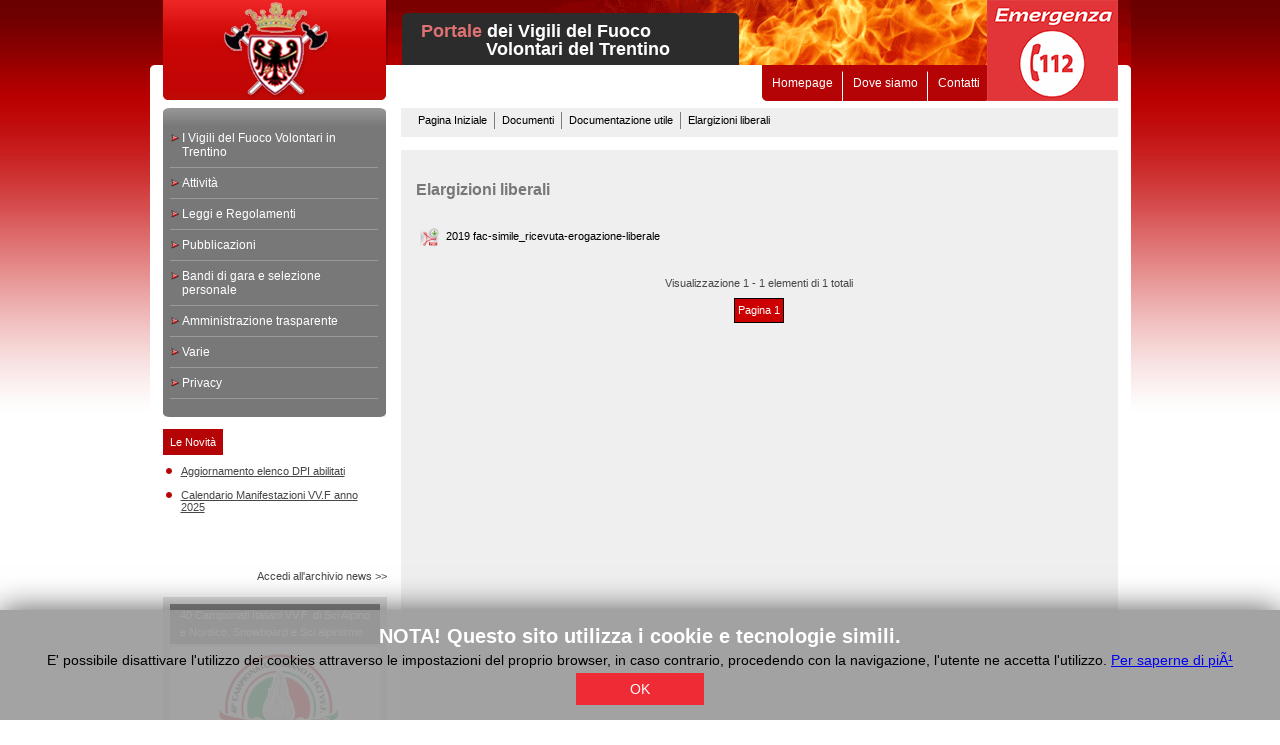

--- FILE ---
content_type: text/html; charset=iso-8859-1
request_url: http://www.fedvvfvol.it/it/list-documents/elargizioni-liberali/211/1/
body_size: 9948
content:
<!DOCTYPE html PUBLIC "-//W3C//DTD XHTML 1.0 Transitional//EN" "http://www.w3.org/TR/xhtml1/DTD/xhtml1-transitional.dtd">
<html>
<head>

<meta name="google-site-verification" content="rb3LhsItH0ftM6L8fWBJUqYgGmsgsmwJAv2W_pj8BDs" />
    <meta http-equiv="Content-Type" content="text/html; charset=iso-8859-1" />
<meta name="resource-type" content="document" />
<meta name="generator" content="Rievoluzione.it - weBBe.cms" />
<meta http-equiv="pragma" content="no-cache" />
<meta name="revisit-after" content="1" />
<meta name="classification" content="Government" />
<meta name="MSSmartTagsPreventParsing" content="TRUE" />
<meta name="robots" content="ALL" />
<meta name="distribution" content="Global" />
<meta name="copyright" content="Federazione Corpi Vigili del Fuoco Volontari della PAT" />
<meta name="author" content="Rievoluzione.it S.r.l." />
<meta http-equiv="reply-to" content="mderomedi@fedvvfvol.it" />
<meta name="language" content="it" />
<meta name="doc-type" content="Web Page" />
<meta name="doc-class" content="Completed" />
<meta name="doc-rights" content="Public Domain" />
<meta name="keywords" content="Lista documenti" />
<meta name="description" content="Lista documenti" />
<title>Lista documenti</title><link href="http://www.fedvvfvol.it/layout/vvff/css/style/style" type="text/css" rel="stylesheet" /><script language="javascript">
					var rootUrl = "http://www.fedvvfvol.it/";
				</script>
				<script language="javascript" src="http://www.fedvvfvol.it/skin/public-js/correct-png" type="text/javascript"></script>
			    <script language="javascript" src="http://www.fedvvfvol.it/skin/public-js/jquery-1.4" type="text/javascript"></script>
				
				<!--
				<script language="javascript" src="http://www.fedvvfvol.it/skin/public-js/menu" type="text/javascript"></script>
				-->
				
				<script language="javascript" src="http://www.fedvvfvol.it/skin/public-js/jMenu" type="text/javascript"></script>
				<script language="javascript" src="http://www.fedvvfvol.it/skin/public-js/jquery.color" type="text/javascript"></script>
								
				<script language="javascript" src="http://www.fedvvfvol.it/skin/public-js/shadowbox/lib/yui-utilities" type="text/javascript"></script>
				<script language="javascript" src="http://www.fedvvfvol.it/skin/public-js/shadowbox/adapter/shadowbox-yui" type="text/javascript"></script>
				<script language="javascript" src="http://www.fedvvfvol.it/skin/public-js/shadowbox/CMPRSSD_shadowbox" type="text/javascript"></script>
				<link href="http://www.fedvvfvol.it/skin/public-css/shadowbox-light"  type="text/css" rel="stylesheet" />
				<script language="JavaScript" type="text/JavaScript">
				<!--
					inizializzaShadowbox();
					function inizializzaShadowbox()
					{
						YAHOO.util.Event.onDOMReady(Shadowbox.init); 
					}
				//-->
				</script>
</head>
<body onLoad="correctPng();">
<div id="header">
  
  <a href="http://www.fedvvfvol.it/it/" target="_self" >
  	<img src="http://www.fedvvfvol.it/skin/vvff/images/png/logo-top-left/" id="logo-top-left" border="0" style="cursor:pointer;"  />
  </a>
  <img id="header-top-emergenza" src="http://www.fedvvfvol.it/skin/vvff/images/png/emergenza/" height="101" />
  <div id="header-top">
    <div id="header-top-text"><font style="color:#de7171;">Portale</font> dei Vigili del Fuoco<br />
     &nbsp;&nbsp;&nbsp;&nbsp;&nbsp;&nbsp;&nbsp;&nbsp;&nbsp;&nbsp;&nbsp;&nbsp;&nbsp;Volontari del Trentino </div>
    <!--<div id="header-top-phone"> Numero Emergenze </div>-->
  </div>
  <div id="header-bottom">
    <div class="h-b-top-left"></div>
    <div class="h-b-top-right"></div>
    <div id="menu-header-top">
      <div id="header-menu-top-left"></div>
      <div id="header-menu-top-right"></div>
      <ul id="menu-top"><li id="menu-top:145" class="menu-top-0  menu-top-0-firstchild firstchild"><a href="http://www.fedvvfvol.it/it/" target=""><div>Homepage</div></a></li><li id="menu-top:266" class="menu-top-0 "><a href="http://www.fedvvfvol.it/it/details-articles/dove-siamo/59/" target=""><div>Dove siamo</div></a></li><li id="menu-top:267" class="menu-top-0  menu-top-0-lastchild lastchild"><a href="http://www.fedvvfvol.it/it/details-articles/contatti/191/" target=""><div>Contatti</div></a></li></ul>
    </div>
    <!--<img src="images/img-header.jpg" class="img-header" />
    <h2 style="top:120px;right:130px;">Federazione dei Corpi</h2>
    <h1 style="top:152px;right:60px;">Vigili del Fuoco Volontari</h1>
    <h2 style="top:186px;right:60px;">del Trentino</h2>-->
  </div>
</div>
<div id="content" class="content-public">
  <div id="col-left">
  	<div id="menu-header-left">
      <div id="header-menu-left-top"></div>
      <div id="header-menu-left-bot"></div>
      <ul id="menu-left"><li id="menu-left:84" class="menu-left-0  menu-left-0-firstchild firstchild submenu"><span style="cursor: pointer;" class="menu-left-toggle">I Vigili del Fuoco Volontari in Trentino</span><ul id="menu-left-84"><li id="menu-left:370" class="menu-left-1  menu-left-1-firstchild firstchild"><a  href="http://www.fedvvfvol.it/it/details-articles/il-servizio-antincendi-nella-provincia-autonoma-di-trento/60/" target=""><div>Il Servizio Antincendi nella Provincia Autonoma di Trento</div></a></li><li id="menu-left:143" class="menu-left-1  submenu"><span style="cursor: pointer;" class="menu-left-toggle">La Federazione</span><ul id="menu-left-143"><li id="menu-left:115" class="menu-left-2  menu-left-2-firstchild firstchild"><a  href="http://www.fedvvfvol.it/it/details-articles/compiti-e-composizione/50/" target=""><div>Compiti e composizione</div></a></li><li id="menu-left:372" class="menu-left-2  submenu"><span style="cursor: pointer;" class="menu-left-toggle">Consiglio di Federazione</span><ul id="menu-left-372"><li id="menu-left:317" class="menu-left-3  menu-left-3-firstchild firstchild"><a  href="http://www.fedvvfvol.it/it/details-articles/compiti-e-composizione/229/" target=""><div>Compiti e composizione</div></a></li></ul></li></ul></li><li id="menu-left:86" class="menu-left-1  submenu"><span style="cursor: pointer;" class="menu-left-toggle">Le Unioni Distrettuali</span><ul id="menu-left-86"><li id="menu-left:544" class="menu-left-2  menu-left-2-firstchild firstchild"><a  href="http://www.fedvvfvol.it/it/details-articles/unione-distr.-alto-garda-e-ledro/214/" target=""><div>Unione distr. Alto Garda e Ledro</div></a></li><li id="menu-left:312" class="menu-left-2 "><a  href="http://www.fedvvfvol.it/it/details-articles/unione-distr.-di-valsugana-e-tesino/221/" target=""><div>Unione distr. di Valsugana e Tesino</div></a></li><li id="menu-left:301" class="menu-left-2 "><a  href="http://www.fedvvfvol.it/it/details-articles/unione-distr.-di-cles/208/" target=""><div>Unione distr. di Cles</div></a></li><li id="menu-left:546" class="menu-left-2 "><a  href="http://www.fedvvfvol.it/it/details-articles/unione-distr.-di-fassa/209/" target=""><div>Unione distr. di Fassa</div></a></li><li id="menu-left:547" class="menu-left-2 "><a  href="http://www.fedvvfvol.it/it/details-articles/unione-distr.-di-fiemme/222/" target=""><div>Unione distr. di Fiemme</div></a></li><li id="menu-left:309" class="menu-left-2 "><a  href="http://www.fedvvfvol.it/it/details-articles/unione-distr.-di-fondo/216/" target=""><div>Unione distr. di Fondo</div></a></li><li id="menu-left:311" class="menu-left-2 "><a  href="http://www.fedvvfvol.it/it/details-articles/unione-distr.-delle-giudicarie/218/" target=""><div>Unione distr. delle Giudicarie</div></a></li><li id="menu-left:304" class="menu-left-2 "><a  href="http://www.fedvvfvol.it/it/details-articles/unione-distr.--di-mezzolombardo/211/" target=""><div>Unione distr.  di Mezzolombardo</div></a></li><li id="menu-left:548" class="menu-left-2 "><a  href="http://www.fedvvfvol.it/it/details-articles/unione-distr.-di-pergine-vals./212/" target=""><div>Unione distr. di Pergine Vals.</div></a></li><li id="menu-left:307" class="menu-left-2 "><a  href="http://www.fedvvfvol.it/it/details-articles/unione-distr.-di-primiero/213/" target=""><div>Unione distr. di Primiero</div></a></li><li id="menu-left:310" class="menu-left-2 "><a  href="http://www.fedvvfvol.it/it/details-articles/unione-distr.-di-trento/217/" target=""><div>Unione distr. di Trento</div></a></li><li id="menu-left:545" class="menu-left-2 "><a  href="http://www.fedvvfvol.it/it/details-articles/unione-distr.-della-val-di-sole/210/" target=""><div>Unione distr. della Val di Sole</div></a></li><li id="menu-left:308" class="menu-left-2  menu-left-2-lastchild lastchild"><a  href="http://www.fedvvfvol.it/it/details-articles/unione-distr.-della-vallagarina/215/" target=""><div>Unione distr. della Vallagarina</div></a></li></ul></li><li id="menu-left:122" class="menu-left-1  submenu"><span style="cursor: pointer;" class="menu-left-toggle">I Corpi</span><ul id="menu-left-122"><li id="menu-left:255" class="menu-left-2  menu-left-2-firstchild firstchild"><a  href="http://www.fedvvfvol.it/it/details-articles/moduli-di-uso-comune-per-il-corpo/187/1/" target=""><div>Moduli di uso comune per il Corpo</div></a></li><li id="menu-left:631" class="menu-left-2  menu-left-2-lastchild lastchild"><a  href="http://www.fedvvfvol.it/it/details-articles/pubblicazione-dati-contabili-corpi-derivanti-da-contributi-pubblici/565/" target=""><div>Pubblicazione dati contabili corpi derivanti da contributi pubblici</div></a></li></ul></li><li id="menu-left:256" class="menu-left-1  submenu"><span style="cursor: pointer;" class="menu-left-toggle">Notizie utili</span><ul id="menu-left-256"><li id="menu-left:262" class="menu-left-2  menu-left-2-firstchild firstchild menu-left-2-lastchild lastchild"><a  href="http://www.fedvvfvol.it/it/details-articles/notizie-utili-e-comunicazioni-ai-corpi/188/1/" target=""><div>Notizie utili e comunicazioni ai corpi</div></a></li></ul></li><li id="menu-left:535" class="menu-left-1 "><a  href="http://www.fedvvfvol.it/it/details-articles/documenti-utili/383/1/" target=""><div>Documenti utili</div></a></li></ul></li><li id="menu-left:116" class="menu-left-0  submenu"><span style="cursor: pointer;" class="menu-left-toggle">Attività</span><ul id="menu-left-116"><li id="menu-left:117" class="menu-left-1  menu-left-1-firstchild firstchild submenu"><span style="cursor: pointer;" class="menu-left-toggle">Allievi</span><ul id="menu-left-117"><li id="menu-left:131" class="menu-left-2  menu-left-2-firstchild firstchild submenu"><span style="cursor: pointer;" class="menu-left-toggle">CTIF</span><ul id="menu-left-131"><li id="menu-left:736" class="menu-left-3  menu-left-3-firstchild firstchild"><a  href="http://www.fedvvfvol.it/document/pdf/regolamento-settore-ctif-federazione-03-2024/file65fbef3b7b7f7/" target="_blank"><div>Regolamento settore CTIF Federazione 03-2024</div></a></li><li id="menu-left:295" class="menu-left-3  submenu"><span style="cursor: pointer;" class="menu-left-toggle">Concorso CTIF Vigili del Fuoco Allievi</span><ul id="menu-left-295"><li id="menu-left:741" class="menu-left-4  menu-left-4-firstchild firstchild"><a  href="http://www.fedvvfvol.it/it/details-articles/campionato-2025/729/" target=""><div>Campionato 2025</div></a></li><li id="menu-left:730" class="menu-left-4  menu-left-4-lastchild lastchild submenu"><span style="cursor: pointer;" class="menu-left-toggle">Archivio</span><ul id="menu-left-730"><li id="menu-left:433" class="menu-left-5  menu-left-5-firstchild firstchild submenu"><span style="cursor: pointer;" class="menu-left-toggle">Campionato 2011</span><ul id="menu-left-433"><li id="menu-left:486" class="menu-left-6  menu-left-6-firstchild firstchild menu-left-6-lastchild lastchild"><a  href="http://www.fedvvfvol.it/it/details-articles/campionato-2011/338/" target=""><div>Campionato 2011</div></a></li></ul></li><li id="menu-left:434" class="menu-left-5  submenu"><span style="cursor: pointer;" class="menu-left-toggle">Campionato 2012</span><ul id="menu-left-434"><li id="menu-left:436" class="menu-left-6  menu-left-6-firstchild firstchild menu-left-6-lastchild lastchild"><a  href="http://www.fedvvfvol.it/it/details-articles/campionato-2012/204/" target=""><div>Campionato 2012</div></a></li></ul></li><li id="menu-left:480" class="menu-left-5  submenu"><span style="cursor: pointer;" class="menu-left-toggle">Campionato 2013</span><ul id="menu-left-480"><li id="menu-left:481" class="menu-left-6  menu-left-6-firstchild firstchild menu-left-6-lastchild lastchild"><a  href="http://www.fedvvfvol.it/it/details-articles/campionato-2013/375/" target=""><div>Campionato 2013</div></a></li></ul></li><li id="menu-left:550" class="menu-left-5  submenu"><span style="cursor: pointer;" class="menu-left-toggle">Campionato 2014</span><ul id="menu-left-550"><li id="menu-left:551" class="menu-left-6  menu-left-6-firstchild firstchild menu-left-6-lastchild lastchild"><a  href="http://www.fedvvfvol.it/it/details-articles/campionato-2014/408/" target=""><div>Campionato 2014</div></a></li></ul></li><li id="menu-left:574" class="menu-left-5  submenu"><span style="cursor: pointer;" class="menu-left-toggle">Campionato 2015</span><ul id="menu-left-574"><li id="menu-left:573" class="menu-left-6  menu-left-6-firstchild firstchild menu-left-6-lastchild lastchild"><a  href="http://www.fedvvfvol.it/it/details-articles/campionato-2015/466/" target=""><div>Campionato 2015</div></a></li></ul></li><li id="menu-left:589" class="menu-left-5  submenu"><span style="cursor: pointer;" class="menu-left-toggle">Campionato 2016</span><ul id="menu-left-589"><li id="menu-left:592" class="menu-left-6  menu-left-6-firstchild firstchild menu-left-6-lastchild lastchild"><a  href="http://www.fedvvfvol.it/it/details-articles/campionato-2016/489/" target=""><div>Campionato 2016</div></a></li></ul></li><li id="menu-left:599" class="menu-left-5  submenu"><span style="cursor: pointer;" class="menu-left-toggle">Campionato 2017</span><ul id="menu-left-599"><li id="menu-left:621" class="menu-left-6  menu-left-6-firstchild firstchild menu-left-6-lastchild lastchild"><a  href="http://www.fedvvfvol.it/it/details-articles/campionato-2017/503/" target=""><div>Campionato 2017</div></a></li></ul></li><li id="menu-left:622" class="menu-left-5  submenu"><span style="cursor: pointer;" class="menu-left-toggle">Campionato 2018</span><ul id="menu-left-622"><li id="menu-left:636" class="menu-left-6  menu-left-6-firstchild firstchild menu-left-6-lastchild lastchild"><a  href="http://www.fedvvfvol.it/it/details-articles/campionato-2018/544/" target=""><div>Campionato 2018</div></a></li></ul></li><li id="menu-left:634" class="menu-left-5  submenu"><span style="cursor: pointer;" class="menu-left-toggle">Campionato 2019</span><ul id="menu-left-634"><li id="menu-left:637" class="menu-left-6  menu-left-6-firstchild firstchild menu-left-6-lastchild lastchild"><a  href="http://www.fedvvfvol.it/it/details-articles/campionato-2019/568/" target=""><div>Campionato 2019</div></a></li></ul></li><li id="menu-left:677" class="menu-left-5  submenu"><span style="cursor: pointer;" class="menu-left-toggle">Campionato 2020</span><ul id="menu-left-677"><li id="menu-left:679" class="menu-left-6  menu-left-6-firstchild firstchild menu-left-6-lastchild lastchild"><a  href="http://www.fedvvfvol.it/it/details-articles/campionato-2020/648/" target=""><div>Campionato 2020</div></a></li></ul></li><li id="menu-left:692" class="menu-left-5  submenu"><span style="cursor: pointer;" class="menu-left-toggle">Campionato 2022</span><ul id="menu-left-692"><li id="menu-left:693" class="menu-left-6  menu-left-6-firstchild firstchild menu-left-6-lastchild lastchild"><a  href="http://www.fedvvfvol.it/it/details-articles/campionato-2022/677/" target=""><div>Campionato 2022</div></a></li></ul></li><li id="menu-left:699" class="menu-left-5  submenu"><span style="cursor: pointer;" class="menu-left-toggle">Campionato 2023</span><ul id="menu-left-699"><li id="menu-left:698" class="menu-left-6  menu-left-6-firstchild firstchild menu-left-6-lastchild lastchild"><a  href="http://www.fedvvfvol.it/it/details-articles/campionato-2023/692/" target=""><div>Campionato 2023</div></a></li></ul></li><li id="menu-left:728" class="menu-left-5  menu-left-5-lastchild lastchild submenu"><span style="cursor: pointer;" class="menu-left-toggle">Campionato 2024</span><ul id="menu-left-728"><li id="menu-left:729" class="menu-left-6  menu-left-6-firstchild firstchild menu-left-6-lastchild lastchild"><a  href="http://www.fedvvfvol.it/it/details-articles/campionato-2024/717/" target=""><div>Campionato 2024</div></a></li></ul></li></ul></li></ul></li><li id="menu-left:586" class="menu-left-3  submenu"><span style="cursor: pointer;" class="menu-left-toggle">Regolamento CTIF Allievi</span><ul id="menu-left-586"><li id="menu-left:746" class="menu-left-4  menu-left-4-firstchild firstchild menu-left-4-lastchild lastchild"><a  href="http://www.fedvvfvol.it/document/pdf/regolamento-ctif-allievi-8^-edizione-2023/file67d164b8d9608/" target="_blank"><div>Regolamento CTIF ALLIEVI 8^ edizione 2023</div></a></li></ul></li><li id="menu-left:581" class="menu-left-3  menu-left-3-lastchild lastchild submenu"><span style="cursor: pointer;" class="menu-left-toggle">Giochi Internazionali CTIF</span><ul id="menu-left-581"><li id="menu-left:582" class="menu-left-4  menu-left-4-firstchild firstchild menu-left-4-lastchild lastchild submenu"><span style="cursor: pointer;" class="menu-left-toggle">2015 Opole - Polonia </span><ul id="menu-left-582"><li id="menu-left:585" class="menu-left-5  menu-left-5-firstchild firstchild menu-left-5-lastchild lastchild"><a  href="http://www.fedvvfvol.it/it/details-articles/squadra-trentino---giochi-internazionali-ctif-2015---opole,-polonia-19-26-luglio-2015/469/" target=""><div>Squadra Trentino - Giochi Internazionali CTIF 2015 - Opole, Polonia 19-26 luglio 2015</div></a></li></ul></li></ul></li></ul></li><li id="menu-left:595" class="menu-left-2  menu-left-2-lastchild lastchild submenu"><span style="cursor: pointer;" class="menu-left-toggle">Manovra propedeutica</span><ul id="menu-left-595"><li id="menu-left:596" class="menu-left-3  menu-left-3-firstchild firstchild menu-left-3-lastchild lastchild"><a  href="http://www.fedvvfvol.it/it/details-articles/manovra-propedeutica/203/1/" target=""><div>Manovra propedeutica</div></a></li></ul></li></ul></li><li id="menu-left:385" class="menu-left-1  submenu"><span style="cursor: pointer;" class="menu-left-toggle">Manovra CTIF tradizionale e Indoor</span><ul id="menu-left-385"><li id="menu-left:742" class="menu-left-2  menu-left-2-firstchild firstchild"><a  href="http://www.fedvvfvol.it/it/details-articles/campionato-provinciale-ctif-tradizionale-ed-indoor-2025/730/" target=""><div>Campionato Provinciale CTIF Tradizionale ed Indoor 2025</div></a></li><li id="menu-left:744" class="menu-left-2 "><a  href="http://www.fedvvfvol.it/document/pdf/regolamento-gara-di-rendimento-ctif-indoor/file67d161b94455c/" target="_blank"><div>Regolamento Gara di rendimento CTIF INDOOR</div></a></li><li id="menu-left:738" class="menu-left-2 "><a  href="http://www.fedvvfvol.it/document/pdf/regolamento-ctif-adulti-aggiornato-2011---2012/file511bab6cf0c4d/" target="_blank"><div>Regolamento CTIF Adulti Aggiornato 2011 - 2012</div></a></li><li id="menu-left:745" class="menu-left-2 "><a  href="http://www.fedvvfvol.it/document/pdf/regolamento-settore-ctif-federazione-03-2024/file65fbef3b7b7f7/" target="_blank"><div>Regolamento settore CTIF Federazione 03-2024</div></a></li><li id="menu-left:731" class="menu-left-2  menu-left-2-lastchild lastchild submenu"><span style="cursor: pointer;" class="menu-left-toggle">Archivi</span><ul id="menu-left-731"><li id="menu-left:387" class="menu-left-3  menu-left-3-firstchild firstchild submenu"><span style="cursor: pointer;" class="menu-left-toggle">Campionato provinciale CTIF Adulti 2011</span><ul id="menu-left-387"><li id="menu-left:487" class="menu-left-4  menu-left-4-firstchild firstchild menu-left-4-lastchild lastchild"><a  href="http://www.fedvvfvol.it/it/details-articles/campionato-provinciale-ctif-adulti-2011/293/1/" target=""><div>Campionato provinciale CTIF Adulti 2011</div></a></li></ul></li><li id="menu-left:447" class="menu-left-3  submenu"><span style="cursor: pointer;" class="menu-left-toggle">Campionato provinciale CTIF Adulti 2012</span><ul id="menu-left-447"><li id="menu-left:488" class="menu-left-4  menu-left-4-firstchild firstchild menu-left-4-lastchild lastchild"><a  href="http://www.fedvvfvol.it/it/details-articles/campionato-provinciale-ctif-adulti-2012/340/" target=""><div>Campionato provinciale CTIF Adulti 2012</div></a></li></ul></li><li id="menu-left:479" class="menu-left-3  submenu"><span style="cursor: pointer;" class="menu-left-toggle">Campionato Provinciale CTIF Adulti 2013</span><ul id="menu-left-479"><li id="menu-left:489" class="menu-left-4  menu-left-4-firstchild firstchild menu-left-4-lastchild lastchild"><a  href="http://www.fedvvfvol.it/it/details-articles/campionato-provinciale-ctif-adulti-2013/374/" target=""><div>Campionato Provinciale CTIF Adulti 2013</div></a></li></ul></li><li id="menu-left:552" class="menu-left-3  submenu"><span style="cursor: pointer;" class="menu-left-toggle">Campionato Provinciale CTIF Adulti 2014</span><ul id="menu-left-552"><li id="menu-left:553" class="menu-left-4  menu-left-4-firstchild firstchild menu-left-4-lastchild lastchild"><a  href="http://www.fedvvfvol.it/it/details-articles/campionato-provinciale-ctif-adulti-2014/409/" target=""><div>Campionato Provinciale CTIF Adulti 2014</div></a></li></ul></li><li id="menu-left:575" class="menu-left-3  submenu"><span style="cursor: pointer;" class="menu-left-toggle">Campionato Provinciale CTIF Adulti 2015</span><ul id="menu-left-575"><li id="menu-left:576" class="menu-left-4  menu-left-4-firstchild firstchild menu-left-4-lastchild lastchild"><a  href="http://www.fedvvfvol.it/it/details-articles/campionato-provinciale-ctif-adulti-2015/467/" target=""><div>Campionato Provinciale CTIF Adulti 2015</div></a></li></ul></li><li id="menu-left:590" class="menu-left-3  submenu"><span style="cursor: pointer;" class="menu-left-toggle">Campionato Provinciale CTIF Adulti 2016</span><ul id="menu-left-590"><li id="menu-left:591" class="menu-left-4  menu-left-4-firstchild firstchild menu-left-4-lastchild lastchild"><a  href="http://www.fedvvfvol.it/it/details-articles/campionato-provinciale-ctif-adulti-2016/488/" target=""><div>Campionato Provinciale CTIF Adulti 2016</div></a></li></ul></li><li id="menu-left:601" class="menu-left-3  submenu"><span style="cursor: pointer;" class="menu-left-toggle">Campionato Provinciale CTIF Tradizionale 2017</span><ul id="menu-left-601"><li id="menu-left:603" class="menu-left-4  menu-left-4-firstchild firstchild menu-left-4-lastchild lastchild"><a  href="http://www.fedvvfvol.it/it/details-articles/campionato-provinciale-ctif-tradizionale-2017/505/" target=""><div>Campionato Provinciale CTIF Tradizionale 2017</div></a></li></ul></li><li id="menu-left:624" class="menu-left-3  submenu"><span style="cursor: pointer;" class="menu-left-toggle">Campionato Provinciale CTIF Tradizionale 2018</span><ul id="menu-left-624"><li id="menu-left:625" class="menu-left-4  menu-left-4-firstchild firstchild menu-left-4-lastchild lastchild"><a  href="http://www.fedvvfvol.it/it/details-articles/campionato-provinciale-ctif-tradizionale-2018/545/" target=""><div>Campionato Provinciale CTIF Tradizionale 2018</div></a></li></ul></li><li id="menu-left:638" class="menu-left-3  submenu"><span style="cursor: pointer;" class="menu-left-toggle">Campionato Provinciale CTIF Tradizionale 2019</span><ul id="menu-left-638"><li id="menu-left:639" class="menu-left-4  menu-left-4-firstchild firstchild menu-left-4-lastchild lastchild"><a  href="http://www.fedvvfvol.it/it/details-articles/campionato-provinciale-ctif-tradizionale-2019/569/" target=""><div>Campionato Provinciale CTIF Tradizionale 2019</div></a></li></ul></li><li id="menu-left:674" class="menu-left-3  submenu"><span style="cursor: pointer;" class="menu-left-toggle">Campionato Provinciale CTIF Tradizionale 2020</span><ul id="menu-left-674"><li id="menu-left:676" class="menu-left-4  menu-left-4-firstchild firstchild menu-left-4-lastchild lastchild"><a  href="http://www.fedvvfvol.it/it/details-articles/campionato-provinciale-ctif-tradizionale-2020/647/" target=""><div>Campionato Provinciale CTIF Tradizionale 2020</div></a></li></ul></li><li id="menu-left:694" class="menu-left-3  submenu"><span style="cursor: pointer;" class="menu-left-toggle">Campionato Provincaile CTIF Tradizionale 2022</span><ul id="menu-left-694"><li id="menu-left:695" class="menu-left-4  menu-left-4-firstchild firstchild menu-left-4-lastchild lastchild"><a  href="http://www.fedvvfvol.it/it/details-articles/campionato-provinciale-ctif-tradizionale-2022/678/" target=""><div>Campionato Provinciale CTIF Tradizionale 2022</div></a></li></ul></li><li id="menu-left:700" class="menu-left-3  submenu"><span style="cursor: pointer;" class="menu-left-toggle">Campionato Provinciale CTIF Tradizionale 2023</span><ul id="menu-left-700"><li id="menu-left:701" class="menu-left-4  menu-left-4-firstchild firstchild menu-left-4-lastchild lastchild"><a  href="http://www.fedvvfvol.it/it/details-articles/campionato-provinciale-ctif-tradizionale-2023/693/" target=""><div>Campionato Provinciale CTIF Tradizionale 2023</div></a></li></ul></li><li id="menu-left:740" class="menu-left-3  menu-left-3-lastchild lastchild submenu"><span style="cursor: pointer;" class="menu-left-toggle">Campionato provinciale CTIF Adulti 2024</span><ul id="menu-left-740"><li id="menu-left:732" class="menu-left-4  menu-left-4-firstchild firstchild menu-left-4-lastchild lastchild"><a  href="http://www.fedvvfvol.it/it/details-articles/campionato-provinciale-ctif-tradizionale-ed-indoor-2024/718/" target=""><div>Campionato Provinciale CTIF Tradizionale ed Indoor 2024</div></a></li></ul></li></ul></li></ul></li><li id="menu-left:126" class="menu-left-1  submenu"><span style="cursor: pointer;" class="menu-left-toggle">Manifestazioni Sportive</span><ul id="menu-left-126"><li id="menu-left:494" class="menu-left-2  menu-left-2-firstchild firstchild menu-left-2-lastchild lastchild submenu"><span style="cursor: pointer;" class="menu-left-toggle">Campionati Italiani VVF di sci alpino e nordico</span><ul id="menu-left-494"></ul></li></ul></li><li id="menu-left:395" class="menu-left-1  menu-left-1-lastchild lastchild submenu"><span style="cursor: pointer;" class="menu-left-toggle">Serate a tema e convegni</span><ul id="menu-left-395"><li id="menu-left:396" class="menu-left-2  menu-left-2-firstchild firstchild"><a  href="http://www.fedvvfvol.it/it/details-articles/la-privacy-e-il-trattamento-dei-dati-personali-nei-corpi/302/" target=""><div>La privacy e il trattamento dei dati personali nei Corpi</div></a></li><li id="menu-left:397" class="menu-left-2 "><a  href="http://www.fedvvfvol.it/it/details-articles/emergenze-su-impianti-fotovoltaici/294/" target=""><div>Emergenze su impianti fotovoltaici</div></a></li><li id="menu-left:402" class="menu-left-2 "><a  href="http://www.fedvvfvol.it/it/details-articles/l'antincendio-e-le-case-in-legno/304/" target=""><div>L'antincendio e le case in legno</div></a></li><li id="menu-left:418" class="menu-left-2 "><a  href="http://www.fedvvfvol.it/it/details-articles/i-dispositivi-di-protezione-individuale,/319/" target=""><div>I dispositivi di protezione individuale,</div></a></li><li id="menu-left:442" class="menu-left-2  menu-left-2-lastchild lastchild"><a  href="http://www.fedvvfvol.it/it/details-articles/l'applicazione-del-dlgs.-81-ai-vvf-volontari-del-trentino/339/" target=""><div>L'applicazione del Dlgs. 81 ai VVF Volontari del Trentino</div></a></li></ul></li></ul></li><li id="menu-left:263" class="menu-left-0  submenu"><span style="cursor: pointer;" class="menu-left-toggle">Leggi e Regolamenti</span><ul id="menu-left-263"><li id="menu-left:496" class="menu-left-1  menu-left-1-firstchild firstchild submenu"><span style="cursor: pointer;" class="menu-left-toggle">Statuti e regolamenti</span><ul id="menu-left-496"><li id="menu-left:717" class="menu-left-2  menu-left-2-firstchild firstchild submenu"><span style="cursor: pointer;" class="menu-left-toggle">Statuto Tipo dei Corpi e regolamenti collegati (2023)</span><ul id="menu-left-717"><li id="menu-left:718" class="menu-left-3  menu-left-3-firstchild firstchild"><a  href="http://www.fedvvfvol.it/document/pdf/delibera-1426-20.08.2023/file6515288b78e70/" target="_blank"><div>Delibera 1426 20.08.2023</div></a></li><li id="menu-left:719" class="menu-left-3 "><a  href="http://www.fedvvfvol.it/document/pdf/statuto-tipo-corpi/file651527e57fab7/" target="_blank"><div>Statuto tipo Corpi</div></a></li><li id="menu-left:720" class="menu-left-3 "><a  href="http://www.fedvvfvol.it/document/pdf/regolamento-vigili-complemento/file651527d494e40/" target="_blank"><div>Regolamento Vigili Complemento</div></a></li><li id="menu-left:721" class="menu-left-3 "><a  href="http://www.fedvvfvol.it/document/pdf/regolamento-fuori-servizio-e-onorari/file651527b190fdf/" target="_blank"><div>Regolamento Fuori Servizio e Onorari</div></a></li><li id="menu-left:722" class="menu-left-3 "><a  href="http://www.fedvvfvol.it/document/pdf/regolamento-contabile/file65152799c3cad/" target="_blank"><div>Regolamento contabile</div></a></li><li id="menu-left:723" class="menu-left-3 "><a  href="http://www.fedvvfvol.it/document/pdf/regolamento-allievi/file6515278a10c59/" target="_blank"><div>Regolamento Allievi</div></a></li><li id="menu-left:724" class="menu-left-3  menu-left-3-lastchild lastchild"><a  href="http://www.fedvvfvol.it/document/pdf/delibera-g.p.-n.-1426-del-04.08.2023-statuto-tipo-dei-corpi-e-regolamenti-collegati-(doc-integrale)/file65140e5e592f3/" target="_blank"><div>delibera G.P. n. 1426 del 04.08.2023 Statuto Tipo dei Corpi e regolamenti collegati (doc integrale)</div></a></li></ul></li><li id="menu-left:747" class="menu-left-2  submenu"><span style="cursor: pointer;" class="menu-left-toggle">Archivio statuti e regolamenti</span><ul id="menu-left-747"><li id="menu-left:734" class="menu-left-3  menu-left-3-firstchild firstchild"><a  href="http://www.fedvvfvol.it/document/pdf/statuto-della-federazione-27-11-2021/file6458f49749687/" target="_blank"><div>Statuto della Federazione 27-11-2021</div></a></li><li id="menu-left:605" class="menu-left-3 "><a  href="http://www.fedvvfvol.it/document/pdf/statuto-tipo-unioni-(2013)/file516691abbc310/" target="_blank"><div>Statuto tipo Unioni (2013)</div></a></li><li id="menu-left:726" class="menu-left-3 "><a  href="http://www.fedvvfvol.it/document/pdf/statuto-tipo-corpi-(2013)/file517f8560bce31/" target="_blank"><div>Statuto tipo corpi (2013)</div></a></li><li id="menu-left:735" class="menu-left-3 "><a  href="http://www.fedvvfvol.it/document/pdf/regolamento-tipo-allievi/file516692bf66654/" target="_blank"><div>Regolamento tipo Allievi</div></a></li><li id="menu-left:727" class="menu-left-3  menu-left-3-lastchild lastchild"><a  href="http://www.fedvvfvol.it/document/pdf/regolamento-contabilita-federazione-appr-11-11-2021/file65166ecd46258/" target="_blank"><div>REGOLAMENTO CONTABILITA FEDERAZIONE appr 11-11-2021</div></a></li></ul></li><li id="menu-left:642" class="menu-left-2  menu-left-2-lastchild lastchild"><a  href="http://www.fedvvfvol.it/document/pdf/codice-autoregolamentazione---codice-deontologico/file5d09fab39f799/" target="_blank"><div>codice autoregolamentazione - codice deontologico</div></a></li></ul></li><li id="menu-left:403" class="menu-left-1  submenu"><span style="cursor: pointer;" class="menu-left-toggle">Legge n. 9 del 1 luglio 2011</span><ul id="menu-left-403"><li id="menu-left:404" class="menu-left-2  menu-left-2-firstchild firstchild menu-left-2-lastchild lastchild"><a  href="http://www.fedvvfvol.it/it/details-articles/approvata-la-nuova-legge-sulla-protezione-civile/292/" target=""><div>Approvata la nuova legge sulla protezione civile</div></a></li></ul></li><li id="menu-left:539" class="menu-left-1  submenu"><span style="cursor: pointer;" class="menu-left-toggle">Regolamento Foggia e uso uniformi di servizio</span><ul id="menu-left-539"><li id="menu-left:540" class="menu-left-2  menu-left-2-firstchild firstchild"><a  href="http://www.fedvvfvol.it/document/pdf/regolamento-sulla-foggia-e-sull-uso-delle-uniformi-di-servizio/file5215d0e7c10de/" target="_blank"><div>Regolamento sulla foggia e sull uso delle uniformi di servizio</div></a></li><li id="menu-left:541" class="menu-left-2 "><a  href="http://www.fedvvfvol.it/document/pdf/delibera-cassa-parziale-modifica-reg.foggia-abrog.gradi-di-funzione/file5215d0d5658ac/" target="_blank"><div>DELIBERA CASSA PARZIALE MODIFICA REG.FOGGIA-ABROG.GRADI DI FUNZIONE</div></a></li><li id="menu-left:542" class="menu-left-2 "><a  href="http://www.fedvvfvol.it/document/pdf/delibera-giunta-prov-modifica-regolamento-uniformi/file5215e058196e6/" target="_blank"><div>delibera Giunta prov modifica regolamento uniformi</div></a></li><li id="menu-left:543" class="menu-left-2  menu-left-2-lastchild lastchild"><a  href="http://www.fedvvfvol.it/document/pdf/bollettino-ufficiale---parziale-modifica-regolamento-foggia-uniformi/file5215dfe65363d/" target="_blank"><div>Bollettino ufficiale - Parziale modifica regolamento foggia uniformi</div></a></li></ul></li><li id="menu-left:739" class="menu-left-1 "><a  href="http://www.fedvvfvol.it/document/pdf/regolamento-settore-ctif-federazione-03-2024/file65fbef3b7b7f7/" target="_blank"><div>Regolamento settore CTIF Federazione 03-2024</div></a></li><li id="menu-left:425" class="menu-left-1 "><a  href="http://www.fedvvfvol.it/it/details-articles/legislazione-antincendi/334/" target=""><div>Legislazione antincendi</div></a></li></ul></li><li id="menu-left:124" class="menu-left-0  submenu"><span style="cursor: pointer;" class="menu-left-toggle">Pubblicazioni</span><ul id="menu-left-124"><li id="menu-left:137" class="menu-left-1  menu-left-1-firstchild firstchild"><a  href="http://www.fedvvfvol.it/it/details-articles/il-pompiere-del-trentino/65/1/" target=""><div>Il pompiere del Trentino</div></a></li><li id="menu-left:136" class="menu-left-1 "><a  href="http://www.fedvvfvol.it/it/details-articles/il-pompiere-junior/66/1/" target=""><div>Il Pompiere Junior</div></a></li><li id="menu-left:647" class="menu-left-1  submenu"><span style="cursor: pointer;" class="menu-left-toggle">Newsletter</span><ul id="menu-left-647"></ul></li><li id="menu-left:748" class="menu-left-1  menu-left-1-lastchild lastchild submenu"><span style="cursor: pointer;" class="menu-left-toggle">Assemblea comandanti 2025</span><ul id="menu-left-748"><li id="menu-left:749" class="menu-left-2  menu-left-2-firstchild firstchild menu-left-2-lastchild lastchild"><a  href="http://www.fedvvfvol.it/document/pdf/relazione-attività-svolta-nel-anno-2024/file68651cae17fc8/" target="_blank"><div>Relazione attività svolta nel anno 2024</div></a></li></ul></li></ul></li><li id="menu-left:640" class="menu-left-0  submenu"><span style="cursor: pointer;" class="menu-left-toggle">Bandi di gara e selezione personale</span><ul id="menu-left-640"><li id="menu-left:715" class="menu-left-1  menu-left-1-firstchild firstchild"><a  href="http://www.fedvvfvol.it/it/details-articles/bandi-di-gara-e-contratti/700/" target=""><div>Bandi di gara e contratti</div></a></li><li id="menu-left:743" class="menu-left-1  menu-left-1-lastchild lastchild"><a  href="http://www.fedvvfvol.it/it/details-articles/selezione-personale/732/" target=""><div>Selezione personale</div></a></li></ul></li><li id="menu-left:652" class="menu-left-0  submenu"><span style="cursor: pointer;" class="menu-left-toggle">Amministrazione trasparente</span><ul id="menu-left-652"><li id="menu-left:670" class="menu-left-1  menu-left-1-firstchild firstchild"><a  href="http://www.fedvvfvol.it/it/details-articles/amministrazione-trasparente/642/" target=""><div>Amministrazione trasparente</div></a></li><li id="menu-left:671" class="menu-left-1 "><a  href="http://www.fedvvfvol.it/it/details-articles/1.disposizioni-generali/588/" target=""><div>1.Disposizioni generali</div></a></li><li id="menu-left:656" class="menu-left-1 "><a  href="http://www.fedvvfvol.it/it/details-articles/2.organizzazione/589/" target=""><div>2.Organizzazione</div></a></li><li id="menu-left:657" class="menu-left-1 "><a  href="http://www.fedvvfvol.it/it/details-articles/3.consulenti-e-collaboratori/590/" target=""><div>3.Consulenti e Collaboratori</div></a></li><li id="menu-left:658" class="menu-left-1 "><a  href="http://www.fedvvfvol.it/it/details-articles/4.personale/591/" target=""><div>4.Personale</div></a></li><li id="menu-left:664" class="menu-left-1 "><a  href="http://www.fedvvfvol.it/it/details-articles/6.sovvenzioni,-contributi,-sussidi/597/" target=""><div>6.Sovvenzioni, contributi, sussidi</div></a></li><li id="menu-left:665" class="menu-left-1 "><a  href="http://www.fedvvfvol.it/it/details-articles/7.bilanci/598/" target=""><div>7.Bilanci</div></a></li><li id="menu-left:666" class="menu-left-1 "><a  href="http://www.fedvvfvol.it/it/details-articles/8.beni-immobili-e-gestione-del-patrimonio/599/" target=""><div>8.Beni immobili e gestione del patrimonio</div></a></li><li id="menu-left:708" class="menu-left-1 "><a  href="http://www.fedvvfvol.it/it/details-articles/9.organi-di-controllo/696/" target=""><div>9.Organi di controllo</div></a></li><li id="menu-left:668" class="menu-left-1 "><a  href="http://www.fedvvfvol.it/it/details-articles/10.servizi-erogati/601/" target=""><div>10.Servizi erogati</div></a></li><li id="menu-left:669" class="menu-left-1 "><a  href="http://www.fedvvfvol.it/it/details-articles/11.pagamenti/602/" target=""><div>11.Pagamenti</div></a></li><li id="menu-left:709" class="menu-left-1 "><a  href="http://www.fedvvfvol.it/it/details-articles/12.altri-contenuti/699/" target=""><div>12.Altri contenuti</div></a></li></ul></li><li id="menu-left:409" class="menu-left-0  submenu"><span style="cursor: pointer;" class="menu-left-toggle">Varie</span><ul id="menu-left-409"><li id="menu-left:750" class="menu-left-1  menu-left-1-firstchild firstchild submenu"><span style="cursor: pointer;" class="menu-left-toggle">DPI approvati</span><ul id="menu-left-750"><li id="menu-left:571" class="menu-left-2  menu-left-2-firstchild firstchild submenu"><span style="cursor: pointer;" class="menu-left-toggle">GIACCONE E PANTALONI DA INTERVENTO</span><ul id="menu-left-571"><li id="menu-left:685" class="menu-left-3  menu-left-3-firstchild firstchild menu-left-3-lastchild lastchild"><a  href="http://www.fedvvfvol.it/it/details-articles/giaccone-e-pantaloni-da-intervento/460/" target=""><div>GIACCONE E PANTALONI DA INTERVENTO</div></a></li></ul></li><li id="menu-left:572" class="menu-left-2  menu-left-2-lastchild lastchild submenu"><span style="cursor: pointer;" class="menu-left-toggle">COMPLETO TECNICO</span><ul id="menu-left-572"><li id="menu-left:629" class="menu-left-3  menu-left-3-firstchild firstchild menu-left-3-lastchild lastchild"><a  href="http://www.fedvvfvol.it/it/details-articles/completo-tecnico/464/" target=""><div>COMPLETO TECNICO</div></a></li></ul></li></ul></li></ul></li><li id="menu-left:680" class="menu-left-0  submenu"><span style="cursor: pointer;" class="menu-left-toggle">Privacy</span><ul id="menu-left-680"><li id="menu-left:686" class="menu-left-1  menu-left-1-firstchild firstchild"><a  href="http://www.fedvvfvol.it/it/details-articles/informativa-privacy/661/" target=""><div>Informativa privacy</div></a></li><li id="menu-left:691" class="menu-left-1  menu-left-1-lastchild lastchild"><a  href="http://www.fedvvfvol.it/it/details-articles/privacy-per-corpi/675/1/" target=""><div>Privacy per Corpi</div></a></li></ul></li></ul><script language="javascript">
								animateMenu('menu-left');
							 </script>
    </div>
    <div class="clr"></div>
    <div id="news-title">Le Novit&agrave;</div><div class="clr"></div><div id="news-container"><ul style="margin-top:20px;"><li>
							<a href="http://www.fedvvfvol.it/it/details-news/aggiornamento-elenco-dpi-abilitati/366/">
								<table height="24"><tr><td valign="top" style="padding-top:4px;"><img src="http://www.fedvvfvol.it/skin/vvff/images/png/list-red/" border="0" style="margin-right:5px;" /></td><td valign="top">Aggiornamento elenco DPI abilitati</td></tr></table>
							</a>
						  </li><li>
							<a href="http://www.fedvvfvol.it/it/details-news/calendario-manifestazioni-vv.f-anno-2025/362/">
								<table height="24"><tr><td valign="top" style="padding-top:4px;"><img src="http://www.fedvvfvol.it/skin/vvff/images/png/list-red/" border="0" style="margin-right:5px;" /></td><td valign="top">Calendario Manifestazioni VV.F anno 2025</td></tr></table>
							</a>
						  </li></ul></div><script type="text/javascript" src="http://www.fedvvfvol.it//skin/public-js/jquery.vticker-min"></script>
			   <script type="text/javascript">
			   $(function(){
					$('#news-container').vTicker({ 
						speed: 1000,
						pause: 3800,
						animation: 'fade',
						mousePause: true,
						height: 100
					});
			   });
			   </script><div class='clr'></div><div class='view-all-news'><a href='http://www.fedvvfvol.it/it/list-news/le-novit&agrave;/tutte/1/'><div>Accedi all'archivio news &gt;&gt;</div></a></div><div class='clr'></div><div class="box-gray" style="margin-bottom:10px;">
								   		<a href="http://www.fedvvfvol.it/it/details-news/40-campionati-italiani-vv.f.-di-sci-alpino-e-nordico,-snowboard-e-sci-alpinismo/365/">
										<div class="box-title-gray">40 Campionati Italiani VV.F. di Sci Alpino e Nordico, Snowboard e Sci alpinismo</div>		<img width="210" src="http://www.fedvvfvol.it/image-small/jpg/news/img68f636edcc746/" border= "0" alt="logo campionato e butangas
" title="logo campionato e butangas
" />
											<div class="clr"></div> Folgaria - ALPE CIMBRA 29/31 gennaio 2026
										<div class="clr"></div> 
										<div class="read-all">Leggi tutto</div>
										<div class="clr"></div>
									    </a>
								  </div>
    
  </div>
  <div id="visualizzazione">
  	  <div id="breadcrumbs"><div class="breadcrumbs-element  firstchild"><a href="http://www.fedvvfvol.it/">Pagina Iniziale</a></div><div class="breadcrumbs-element "><a href="http://www.fedvvfvol.it/it/list-documents/tutti-i-documenti/0/1/">Documenti</a></div><div class="breadcrumbs-element "><a href="http://www.fedvvfvol.it/it/list-documents/documentazione-utile/45/1/">Documentazione utile</a></div><div class="breadcrumbs-element  lastchild"><a href="http://www.fedvvfvol.it/it/list-documents/elargizioni-liberali/211/1/">Elargizioni liberali</a></div><div style="clear:both;"></div></div>
      <div id="view"><div id="view"><h2 class="content-title">Elargizioni liberali</h2><div id="content-view"><br /><table class='tbl_documents'><tr>
								<td>
									<a style='text-decoration:none; color:#000000;' target='_blank' href='http://www.fedvvfvol.it/document/pdf/2019-fac-simile_ricevuta-erogazione-liberale/file5da9715301ca5/'>
										<img src='http://www.fedvvfvol.it/webbe/images/files_ico/pdf.png' width='20' border='0' align='absmiddle' style='margin-right:3px;' alt='Documento pdf' title='Documento pdf' />
									</a>
								</td>
								<td>
									<a style='text-decoration:none; color:#000000;' target='_blank' href='http://www.fedvvfvol.it/document/pdf/2019-fac-simile_ricevuta-erogazione-liberale/file5da9715301ca5/'>
										2019 fac-simile_ricevuta-erogazione-liberale
									</a>
								</td>
							  </tr></table><div id='pagination' align='center'>
						<div id='pagination-start-text'>Visualizzazione 1 - 1 elementi di 1 totali</div>
						<div id='pagination-elements'>
						<div id='pagination-elements-center'><a href='/it/list-documents/elargizioni-liberali/211/1/'><div id='pagination-element-0' class='pagination-element  pagination-element-firstchild pagination-element-active'>Pagina 1</div></a></div>
						</div>
						<div class='clr'></div>
						</div>
						</div></div></div>
  </div>
  <div class="clr" style="height:13px;"></div>
</div>
<div id="footer">
  <table class="table-footer">
    <tr>
      <td style="text-align:left;">Via Secondo da Trento, 7, 38100 Trento (TN)</td>
      <td style="text-align:center;"> &copy; 2010-2024 VVFF </td>
      <td style="text-align:right;"><ul id="menu-bottom"><li id="menu-bottom:237" class="menu-bottom-0  menu-bottom-0-firstchild firstchild"><a href="http://www.fedvvfvol.it/it/sitemap-articles/sitemap/pages/" target=""><div>Sitemap</div></a></li></ul></td>
    </tr>
  </table>
</div>
</body>
</html>

<div id='bannerCookie' style="position: fixed!important;z-index: 16777270;width: 100%!important;background-image: initial;background-position-x: initial;background-position-y: initial;background-size: initial;background-repeat-x: initial;background-repeat-y: initial;background-attachment: initial;background-origin: initial;background-clip: initial;background-color: rgba(153, 153, 153,0.9);text-align: center;box-shadow: 0 0 30px #555;padding: 10px 0px;left:0;right:0;float:none !important;text-shadow:none;border-radius: 0!importantmargin: 0 auto !important;bottom: 0px;display:none;">
    <h2 style="font-size: 20px;font-weight: bold;margin: 4px 0px;padding: 0px;line-height: 1.2em;color:#FFFFFF;float:none !important;">NOTA! Questo sito utilizza i cookie e tecnologie simili.</h2>
    <p style="font-size: 14px;margin: 4px 0px;padding: 0px;line-height: 1.2em;color:#000float:none !important;text-align:center;" class="light" >
        E' possibile disattivare l'utilizzo dei cookies attraverso le impostazioni del proprio browser, in caso contrario, procedendo con la navigazione, l'utente ne accetta l'utilizzo. <a href='javascript:;' id='moreCookie' class="white" >Per saperne di piÃ¹</a><br />
        <div id='acceptCookie' type="button" class="bg-red white" style='font-size:14px;margin: 5px auto;width:120px;background-image: linear-gradient(#EF2C35 0%, #EF2C35 100%);background-position-x: initial;background-position-y: initial;background-size: initial;background-repeat-x: initial;background-repeat-y: initial;background-attachment: initial;background-origin: initial;background-clip: initial;background-color: rgb(239, 44, 53);padding: 8px 4px;text-shodow: 1px 1px 0 #0072ca;color:#fff;float: none!important;cursor:pointer;text-align:center;'>OK</div>
    </p>
</div>

<div id="infoCookie" style="background-image: initial;background-position-x: initial;background-position-y: initial;background-size: initial;background-repeat-x: initial;background-repeat-y: initial;background-attachment: initial;background-origin: initial;background-clip: initial;background-color: rgb(255, 255, 255);top:100px;left:50%;width:50%;max-height: 60%;margin-left: -25%;margin-right: -25%;position: fixed;box-shadow: 0 0 40px #444;z-index: 16777271;padding: 30px;box-sizing: border-box;overflow-y:auto;overflow-x:hidden;text-shadow:none;display:none;">
    <div id="closeCookie" style="position: absolute;top: 10px;left: 10px;color: #fff;font-weight: bold;height: 25px;width: 25px;border-radius: 16px;background-image: url(http://www.fedvvfvol.it/close.png);background-position-x: initial;background-position-y: initial;background-size: initial;background-repeat-x: initial;background-repeat-y: initial;background-attachment: initial;background-origin: initial;background-clip: initial;background-color: rgb(170, 0, 0);text-align: center;line-height: 1.3em;font-size: 18px;cursor: pointer;"></div>
    <div id="ca_info_plus" style="box-sizing: border-box;overflow: auto;color: #000;text-align: left;">
        <h3 style="line-height: 1.3;color: #000;">Informazioni sui Cookie</h3>
       
        <!--<h4 style="line-height: 1.3;color:#000;">Cookie per Statistica e di terze parti</h4>
        <p style="color: #000; text-align: left; line-height: 1.3;margin: 5px 0px 10px 0px;">Questi cookies consentono di raccogliere dati sull' utilizzo del sito Web durante la navigazione dell' utente. Tra questi dati vi sono tutti gli elementi (pulsanti, immagini, link, documenti, ecc.) mentre l'utente clicca durante la navigazione. Cio' al fine di migliorare le prestazioni, il design ed i contenuti del sito stesso. Potrebbero essere condivisi con i nostri fornitori di strumenti di analisi terze parti. Tuttavia, sono utilizzati esclusivamente per le finalita' correlate al nostro sito Web. <br>Clicca sul link per visualizzare le informative estese sull'uso dei cookie e privacy dei domini di terze parti <br />(<a href="http://www.google.it/intl/it/policies/technologies/types/">Google Analytics Cookie - YouTube</a>.)<br><br>Mentre si naviga all'interno del portale dei VV.F. Volontari del Trentino, il software "phpBB" creera' un certo numero di cookie, che sono piccoli file di testo che vengono scaricati nei file temporanei del tuo browser. I primi due cookies contengono solo un identificativo utente (in seguito "user-id") ed un identificativo anonimo di sessione (in seguito "session-id"), assegnato automaticamente dal software "phpBB". Un terzo cookie viene creato quando si naviga tra gli argomenti del Forum e viene usato per memorizzare gli argomenti letti da quelli ancora da leggere, quindi agevolando la lettura nelle tue visite future. </p>-->

        <h4 style="line-height: 1.3;color: #000;">Cookie trecnici</h4>
        <p style="color: #000; text-align: left; line-height: 1.3;margin: 5px 0px 10px 0px;">Questi cookies sono necessari per mantenere la scelta relativa all'utilizzo dei cookies statistici e per il normale funzionamento del sito in tutte le sue parti (informazioni sulla sessione, login e scelte varie).<br /></p>
       

         </div>
</div>

<!-- <script src="js/jquery-1.11.3.min.js" type="text/javascript"></script> -->
<script>
    function setCookie(c_name,value,exdays){
        var exdate=new Date();
        exdate.setDate(exdate.getDate() + exdays);
        var c_value=escape(value) + ((exdays==null) ? "" : "; expires="+exdate.toUTCString()) + "; path=/";
        document.cookie=c_name + "=" + c_value;
    }
	
    function readCookie(name) {
        var nameEQ = name + "=";
        var ca = document.cookie.split(';');
        for(var i=0;i < ca.length;i++) {
                var c = ca[i];
                while (c.charAt(0)==' ') c = c.substring(1,c.length);
                if (c.indexOf(nameEQ) == 0) return c.substring(nameEQ.length,c.length);
                }
        return null;
    }
    $("#infoCookie").hide();
    var cookieaccept = readCookie('cookieaccept');
    if(!(cookieaccept == "yes")){
        $("#bannerCookie").show();
	$("#moreCookie").click(function(){
            $("#infoCookie").fadeIn("fast");
        });
        $("#closeCookie").click(function(){
            $("#infoCookie").fadeOut("slow");
            
        });
        $("#acceptCookie").click(function(){
            setCookie("cookieaccept","yes",365);
            $("#bannerCookie").slideUp('slow');
            $("#infoCookie").fadeOut("slow");
        });
    }else{
        $("#bannerCookie").hide();
        $("#infoCookie").hide();
    } 

    
</script>

--- FILE ---
content_type: text/css
request_url: http://www.fedvvfvol.it/layout/vvff/css/style/style
body_size: 3327
content:
div, 
p,
ul,
li,
span{
	margin: 0px;
	padding: 0px;
	font-family:Verdana, Arial, Helvetica, sans-serif;
}

#content-view table{
	padding:auto;
}

body{
	background: url(/skin/vvff/images/gif/bg-body/) repeat-x top;
}

.clr{
	clear:both;
}

.MsoNormal{
	font-size:11px !important;
}

#link-back{
	position:absolute;
	top:12px;
	right:16px;
}

#col-center li{
	list-style:none;
	list-style-type:none;
	background:url(/skin/vvff/images/png/list-red/) no-repeat left 7px;
	padding-left:15px;
}

ul li{
	list-style: none;
	list-style-type:none;
}

#header{
	width:981px;
	height:290px;
	margin:auto;
	position:relative;
	margin-top:-8px;
}

#logo-top-left{
	position:absolute;
	top:0px; 
	left:13px;
	z-index:1;
}

#header-top{
	background:url(/skin/vvff/images/gif/bg-header-top/) no-repeat top right;
	height:65px;
	padding:0px 13px 0px 13px;
	position:relative;
}

#header-top-text{
	background:url(/skin/vvff/images/png/bg-header-top-text/) no-repeat;
	width:318px;
	height:43px;
	position:absolute;
	left:252px;
	bottom:0px;
	padding:9px 0px 0px 19px;
	font-size:18px;
	line-height:18px;
	font-weight:bold;
	color:#FFFFFF;
}

#header-top-phone{
	width:187px;
	height:30px;
	position:absolute;
	right:24px;
	bottom:12px;
	color:#FFFFFF;
	font-size:15px;
	line-height:30px;
	font-weight:bold;
}

#header-top-emergenza{
	position:absolute;
	top:0px; 
	right:13px;
	z-index:1;
}

#header-bottom{
	height:225px;
	min-height:225px;
	height:auto !important;
	background-color:#FFFFFF;
	position:relative;
	z-index:0;
	padding:0px 13px 0px 0px;
	position:relative;
}

.img-header{
	float:right;
}

#menu-header-left{
	width:223px;
	height:150px;
	min-height:150px;
	height:auto !important;
	background-color:#787878;
	float:left;
	padding-bottom:30px;
	position:relative;
}


#header-menu-left-top{
	width:223px;
	height:34px;
	background:url(/skin/vvff/images/gif/bg-menu-header-top/) no-repeat;
	position:absolute;
	top:0px;
	z-index:0;
}

#header-menu-left-bot{
	width:223px;
	height:16px;
	background:url(/skin/vvff/images/gif/bg-menu-header-bot/) no-repeat;
	position:absolute;
	bottom:-4px;
	z-index:0;
}

#menu-header-top{
	min-width:150px;
	height:36px;
	position:absolute;
	top:0px;
	right:141px;
	background-color:#b50405;
}

#header-menu-top-left{
	width:6px;
	height:6px;
	background:url(/skin/vvff/images/gif/bg-menu-header-top-left/) no-repeat;
	position:absolute;
	bottom:0px;
	left:0px;
}

#header-menu-top-right{
	width:6px;
	height:6px;
	background:url(/skin/vvff/images/gif/bg-menu-header-top-right/) no-repeat;
	position:absolute;
	bottom:0px;
	right:0px;
}

.h-b-top-left{
	background:url(/skin/vvff/images/gif/header-bottom-corner-top-left/) no-repeat;
	width:5px;
	height:5px;
	position:absolute;
	top:0px;
	left:0px;
}

.h-b-top-right{
	background:url(/skin/vvff/images/gif/header-bottom-corner-top-right/) no-repeat;
	width:5px;
	height:5px;
	position:absolute;
	top:0px;
	right:0px;
}

#header-bottom h2, #header-bottom h1{
	position:absolute;
}

#header-bottom h2{ color:#2c2c2c; }
#header-bottom h1{ color:#b50405; }

#content{
	width:981px;
	height:490px;
	min-height:490px;
	height:auto !important;
	margin:auto;
	background-color:#FFFFFF;
}

#footer{
	width:981px;
	height:26px;
	margin:auto;
	margin-bottom:20px;
	padding-top:15px;
	background:url(/skin/vvff/images/gif/footer-red-line/) no-repeat top center;
}

#visualizzazione{
	width: 717px;
	height: 485px;
	min-height:485px;
	height:auto !important;
	margin:0px 13px 0px 13px;
	float:right; 
	font-size:11px !important;
	text-align:justify;
	line-height:17px !important;
}

#view{
	width: 717px;
	height: 485px;
	min-height:485px;
	margin-top:13px;
	padding-top:6px;
	padding-bottom:6px;
	background-color:#efefef;
	height:auto !important;
	font-size:11px !important;
	text-align:justify;
	line-height:17px !important;
	position:relative;
}

#visualizzazione-forum #view{
	width: 940px !important;
}


#view li{
	list-style:none;
	list-style-type:none;
	background:url(/skin/vvff/images/png/list-red/) no-repeat left 7px;
	padding-left:15px;
}

#view h2{
 	color:#787878;
	font-size:16px;
	margin:6px 15px 10px 15px;
}

#content-view{
	color:#474747;
	margin:0px 15px 10px 15px;
}

#col-right{
	height:475px;
	min-height:475px;
	height:auto !important;
	float:left;
	margin-left:13px;
}

#col-left{
	width:224px;
	margin-top:-182px;
	margin-left:13px;
	float:left;
}

#col-center{
	width:477px;
	line-height:17px !important;
	font-size:11px !important;
	color:#303030;
	text-align:justify;
	height:475px;
	min-height:475px;
	height:auto !important;
	float:left;
}

#col-center h2{
 	color:#787878;
	font-size:16px;
	margin-bottom:23px;
}

#col-right{
	width:227px;
}

#col-left ul li a{
	font-size:11px;
	color:#474747;
}

.box-news-firstchild{
	background-color:#e1e1e1 !important;
	color:#212121 !important;
}

.box-news-firstchild .box-title{
	background-color:#b50405 !important;
	border:0px !important;
	border: none !important;
	margin-left:0px !important;
	width:auto !important;
}

.box-gray a{
	text-decoration:none;
	color:#474747;
}

.box-news-centered a{
	text-decoration:none;
	color:#474747;
}

#news-title{
	background-color:#b50405 !important;
	border:0px !important;
	border: none !important;
	margin-left:0px !important;
	width:auto !important;
	color: #FFFFFF;
	padding:7px;
	float:left;
	font-size:11px;
	margin:15px 0px 7px 0px;
}

#news-container li div{
	padding-bottom:7px;
}

.box-news{
	height:15px;
	min-height:15px;
	height:auto !important;
	padding:7px;
	font-size:10px;
	color:#474747;
	background-color:none;
	background-color:transparent;
	line-height:17px;
	margin-top:15px;
	position:relative;
}

.box-news .box-title{
	height:5px;
	min-height:5px;
	height:auto !important;
	background-color:#787878;
	float:left;
	padding:3px 10px 3px 10px;
	font-size:11px;
	color:#FFFFFF;
	margin-left:-7px;
	margin-bottom:3px;
	width:204px;
}

.box-news a{
	color:#474747;
	text-decoration:none;
	outline:none;
}

.box-news .read-all{
	float:right;
	margin-top:3px;
}

.read-all{
	float:right;
	margin-top:3px;
}

.view-all-news{
	float:right;
	font-size:11px;
	margin:8px 0px 0px 0px;
}

.view-all-news a{
	color:#474747;
	text-decoration:none;
}

.box-articles{
	height:15px;
	min-height:15px;
	height:auto !important;
	/*padding:7px;*/
	font-size:10px;
	color:#474747;
	line-height:17px;
	margin-top:15px;
	position:relative;
}

.box-articles .box-title{
	height:5px;
	min-height:5px;
	height:auto !important;
	background-color:#787878;
	float:left;
	padding:3px 10px 3px 10px;
	font-size:11px;
	color:#FFFFFF;
	margin-bottom:3px;
}

.box-articles td{
	padding: 3px;
	text-align:left;
	border-bottom:1px solid #ababab;
}

.box-articles td a{
	text-decoration:none;
	color:#303030;
}

.box-events{
	height:15px;
	min-height:15px;
	height:auto !important;
	/*padding:7px;*/
	font-size:10px;
	color:#474747;
	line-height:17px;
	margin-top:15px;
	position:relative;
	text-align:left;
}

.box-events .box-title{
	height:5px;
	min-height:5px;
	height:auto !important;
	background-color:#787878;
	float:left;
	padding:3px 10px 3px 10px;
	font-size:11px;
	color:#FFFFFF;
	margin-bottom:3px;
}

.box-events ul{
	padding-left:12px;
}

.box-events a{
	color:#303030;
	text-decoration:none;
}

.box-events a:HOVER{
	text-decoration:underline;
}

#datepicker{
	margin-top:5px;
}


.box-events ul li{
	list-style:none;
	list-style-type:none;
	background:url(/skin/vvff/images/png/list-gray/) no-repeat left 7px;
	padding-left:15px;
}

.div_legenda ul{
	padding-left:25px !important;
}

.div_legenda ul li{
	list-style:square !important;
	background:none !important;
	padding-left:0px !important;
}

.box{
	height:15px;
	min-height:15px;
	height:auto !important;
	padding:7px;
	font-size:10px;
	color:#474747;
	line-height:17px;
	margin-top:15px;
	position:relative;
}

.box-title-gray{
	height:5px;
	min-height:5px;
	height:auto !important;
	background-color:#787878;
	float:left;
	padding:3px 10px 3px 10px;
	font-size:11px;
	color:#FFFFFF;
	margin-bottom:3px;
}

.box-title-news-centered{
	float:left;
	font-weight:bold;
	width:340px;
}

.box-gray{
	height:15px;
	min-height:15px;
	height:auto !important;
	background-color:#e1e1e1;
	padding:7px;
	font-size:10px;
	color:#212121;
	line-height:17px;
	margin-top:15px;
	position:relative;
}

.box-news-centered{
	height:15px;
	min-height:15px;
	height:auto !important;
	/*background-color:#e1e1e1;*/
	/*padding:7px;*/
	font-size:10px;
	color:#212121;
	line-height:17px;
	margin-top:15px;
	position:relative;
	float:left;
	width:477px;
}

.box-title-red{
	height:5px;
	min-height:5px;
	height:auto !important;
	background-color:#b50405;
	float:left;
	padding:3px 10px 3px 10px;
	font-size:11px;
	color:#FFFFFF;
	margin-bottom:3px;
	border:0px;
	border: none;
}

.box-img-centered{
	float:left;
	padding:5px 5px 5px 5px;
	width:120px;
	background-color:#E1E1E1;
	text-align:center;
	margin-right:5px;
}

.box-news-centered{
	float:left;
}

button{
	cursor:pointer;
}

hr{
	color:#e1e1e1
}

.list-red li{
	list-style:none;
	list-style-type:none;
	background:url(/skin/vvff/images/png/list-red/) no-repeat left 5px;
	padding-left:15px;
}

.list-gray li{
	list-style:none;
	list-style-type:none;
	background:url(/skin/vvff/images/png/list-gray/) no-repeat left;
	padding-left:15px;
}

#admin_login input[type=text], #admin_login input[type=password]{
	width:96%; margin-bottom:5px; padding-left:8px; color:#666666;
}

#admin_login input[type=submit]{
	background: transparent;
	border:0px;
	border:none;
	border-bottom:1px solid #2c2c2c;
	text-align:center;
	color:#2c2c2c;
	margin-left:40%;
	margin-top:3px;
	float:left;
}

.table-service{
	float:left; margin-right:10px; width:30%; font-size:12px;
}

.table-service td{
	border-bottom:1px solid #ababab;
}

.image-list-element{
	float:left; 
	margin-right:5px;
}

.table-footer{
	width:922px;
	margin:auto;
	font-size:11px;
	color:#383838;
}

.table-footer td{
	width:33%;
}


/* style per i menu */
/* menu-left */
ul#menu-left{
	z-index:3;
	top:15px;
	width:100%;
	position:relative;
	padding-left: 0px;
}

ul#menu-left li{
	margin:auto;
	font-size:12px;
	color:#FFFFFF;
	padding:8px 0px 2px 12px;
	padding-left:12px;
}

li.menu-left-0{
	width:88%;
	margin:auto;
	border-bottom:1px solid #999999;
	font-size:12px;
	color:#FFFFFF;
	padding:8px 0px 8px 12px !important;
}

ul#menu-left .lastchild{
	border-bottom: none !important;
	border-bottom: 0px !important;
}

ul#menu-left li a{
	text-decoration:none;
	color:#FFFFFF;
}

ul#menu-left .submenu{
	background:url(/skin/vvff/images/png/arrow-red-submenu-off/) no-repeat 0px 10px;
}

ul#menu-left .submenu-clicked{
	background:url(/skin/vvff/images/png/arrow-red-submenu-on/) no-repeat 0px 10px;
}

	/* end menu left */

	/* menu top */
ul#menu-top li{
	background:url(/skin/vvff/images/gif/bg-menu-header-top-element/) no-repeat top right;
	height:36px;
	float:left;
	line-height:36px;
	padding:0px 10px 0px 10px;
	list-style:none;
	list-style-type:none;
	font-size:12px;
	color:#FFFFFF;
}

ul#menu-top li.lastchild{
	background:none !important;
}

ul#menu-top li a{
	text-decoration:none;
	color:#FFFFFF;
}

	/* end menu top */

	/* menu bottom */
ul#menu-bottom{
	float:right;
}

ul#menu-bottom li{
	border-right:1px solid #000000;
	height:12px;
	float:left;
	line-height:12px;
	padding:0px 5px 0px 5px;
	list-style:none;
	list-style-type:none;
	font-size:11px;
	color:#FFFFFF;
}

ul#menu-bottom li.lastchild{
	border-right:none !important;
	border-right:0px;
	padding-right:0px;
}

ul#menu-bottom li a{
	text-decoration:none;
	color:#000000;
}	
/* end menu bottom */
/* */


#breadcrumbs{
	background-color:#efefef;
	margin-top:13px;
	margin-bottom:5px;
	height:29px;
	min-height:29px;
	height: auto !important;
	font-size:11px !important;
	padding:0px 10px 0px 10px;
	position:relative;
}

#breadcrumbs .breadcrumbs-element{
	float:left;
	padding: 0px 7px 0px 7px;
	margin: 4px 0px 4px 0px;
	border-right: 1px solid #7d7d7d;
	height:17px;
}

.breadcrumbs-element a{
	text-decoration:none !important;
	color:#000000;
}

.breadcrumbs-element a:HOVER{
	text-decoration:underline !important;
	color:#000000;
}

#breadcrumbs .lastchild{
	border-right: none !important;
	border-right: 0px !important;
}

li.submenu{
	cursor:pointer;
}


/* eventi per data */
.event-element{
	padding:5px 0px 5px 0px;
	border-bottom:1px dashed #999999;
}

.event-element:HOVER{
	padding:5px 13px 5px 13px;
	background-color:#FFFFFF;
	margin-left:-15px;
	width:100%;
	border-left:2px solid #EFEFEF;
	border-right:2px solid #EFEFEF;
}

.event-element a, .event-element:HOVER a{
	color:#474747;
	text-decoration:none;
	outline:none;
}

.event-element-lastchild{
	border-bottom:none !important;
	border-bottom:0px !important;
}

.event-element-title{
	color:#9e0000;
	font-weight:bold;
}

.event-element-period{
	font-weight:bold;
	/*margin-left:10px;*/
}

.event-element .read-all{
	float:right;
	margin-top:3px;
}

/* tutte le news */
.news-element{
	padding:5px 0px 5px 0px;
	border-bottom:1px dashed #999999;
}

.news-element:HOVER{
	padding:5px 13px 5px 13px;
	background-color:#FFFFFF;
	margin-left:-15px;
	width:100%;
	border-left:2px solid #EFEFEF;
	border-right:2px solid #EFEFEF;
}

.news-element a, .event-element:HOVER a{
	color:#474747;
	text-decoration:none;
	outline:none;
}

.news-element-lastchild{
	border-bottom:none !important;
	border-bottom:0px !important;
}

.news-element-title{
	color:#9e0000;
	font-weight:bold;
}

.news-element .read-all{
	float:right;
	margin-top:3px;
	cursor:pointer;
}

/* visualizzazione elemento selezionato */
.view-ext-description{
	margin-top:15px;
}

.privateLink{
	color:#2c2c2c;
}

.privateLink div{
	color:#2c2c2c;
}

.fotogallery-element{
	margin-top:4px;
}

.fotogallery-element a{
	text-decoration:underline !important;
	color:#b50405;
}

.fotogallery-element a:HOVER{
	text-decoration:none !important;
}

.fotogallery-element-parent{
	margin-top:8px;
}

.fotogallery-element-parent-title{
	font-size:14px;
	font-weight:bold;
}

.fotogallery-element-image{
	background:none !important;
	padding:4px !important;
	background-color:#dddddd !important;
	border:1px solid #c4c4c4;
	float:left;
	margin-left:10px;
	margin-top:3px;
}

.fotogallery-element-image-firstchild{
	margin-left:0px !important;
}

.fotogallery-element-parent .read-all{
	text-align:right;
	margin-top:3px;
}

.fotogallery-element a{
	text-decoration:none;
}

.fotogallery-element-image a{
	text-decoration:none;
}

.fotogallery-element-image a img{
	border:0px;
}

.view-all-fotogallery{
	float:right;
	font-size:11px;
	margin:8px 0px 0px 0px;
}

.view-all-fotogallery a{
	color:#474747;
	text-decoration:none;
}

ul#list-fotogallery-details{
	margin-left:-10px !important;
}

#list-fotogallery-details li{
	margin-left:10px !important;
	margin-top:10px !important;
}

/* pagination */
#pagination .pagination-element{
	min-width:18px;
	float:left;
	background-color:#888888;
	border:1px solid #000000;
	padding:3px;
	margin-right:1px;
	color:#FFFFFF;
	text-align:center;
	cursor:pointer;
}

#pagination{
	margin-top:15px;
	height:15px;
	min-height:15px;
	height:auto !important;
}

#pagination-elements{
	float:left;
	position:relative;
	left:50%;
}

#pagination-elements-center{
	float:left;
	position:relative;
	left:-50%;
}

#pagination a{
	text-decoration:none !important;
}

#pagination .pagination-element:hover{
	background-color:#888888;
	border:1px solid #A20409;
}

.pagination-element-start{
	margin-right:10px !important;
}

.pagination-element-end{
	margin-left:10px !important;
}

.pagination-element-active,
.pagination-element-active:hover{
	background-color:#CC0000 !important;
	border:1px solid #000000 !important;
}

#pagination-start-text{
	padding:3px;
	margin-bottom:3px;
	text-align:center;
}

.form_attrezzatura .x-column{
	vertical-align:top;
	padding-right: 20px;
	margin-right:30px;
	width:100%;
}

#content-homepage .content-title{
	margin-top:13px; 
	font-size:15px
}

#content-homepage #content-view{
	width:100%;
	margin:0px;
}

.content-public #visualizzazione{
	margin-top:-195px;	
	height:722px;
	min-height:722px;
	height:auto !important;
}

.content-public #visualizzazione-forum{
	margin-top:-195px;	
	margin-left:13px;
	margin-right:13px;
	height:722px;
	min-height:722px;
	height:auto !important;
}

.content-public #visualizzazione #view{
	height:722px;
	min-height:722px;
	height:auto !important;
}

/**/
.sitemap-menu{
	padding-bottom:7px;
}

.sitemap-menu ul li{
	background-image:none !important;
	width: auto !important;
	line-height:18px !important;
	padding-top: 0px !important;
	/*height:18px !important;*/
}

.sitemap-menu ul li span{
	color: #474747 !important;
	/*font-weight:bold;*/
}

.sitemap-menu ul li.menu-left-0{
	border-bottom: none !important;
	font-size:11px !important;
}

.sitemap-menu ul li a{
	color: #474747 !important;
}

.sitemap-menu ul li a:hover{
	color: #b50405 !important;
	text-decoration:underline !important;
}

.sitemap-menu-title{
	color:#b50405;
	margin-top:7px;
	margin-bottom:7px;
	font-size:11px;
	font-weight:bold;
	width:100%;
	border-bottom:1px solid #b50405;
}

.sitemap-menu ul li.submenu{
	background-image: url("/skin/vvff/images/png/list-red/") !important;
}

.sitemap-menu ul li span{
	cursor:auto !important;
}

.sitemap-type-link{
	float:right;
	color:#b50405;
}

#multilanguage-flags{
	position:absolute;
	top:70px;
	left:20px;
	z-index:100;
}

#multilanguage-flags a{
	outline:none;
}

.flag{
	margin-right:10px;
	outline:none;
}

#flag-en{
	margin-right:85px;	
}

.tbl_documents tr td{
	height: 26px;
	vertical-align:top;
}

/*.sitemap-menu-separator{
	width:100%;
	background-color:#b50405;
	height:1px;
}*/

--- FILE ---
content_type: text/css
request_url: http://www.fedvvfvol.it/skin/public-css/shadowbox-light
body_size: 663
content:
#shadowbox_overlay{visibility:hidden;position:absolute;display:block;margin:0;padding:0;top:0;left:0;z-index:998;background-color:#c9c9c9 !important;}#shadowbox_container{position:fixed;height:0;width:100%;margin:0;padding:0;top:0;left:0;z-index:999;text-align:center;}#shadowbox{display:none;visibility:hidden;margin:0 auto;position:relative;font-family:'Lucida Grande',Tahoma,sans-serif;text-align:left;color:#888;}#shadowbox_title{height:30px;padding:0;overflow:hidden;}#shadowbox_title_inner{height:16px;font-size:16px;line-height:16px;white-space:nowrap;padding:10px 0 4px 10px;background-color:#fff;}#shadowbox_body{position:relative;overflow:hidden;margin:0;padding:0;border:10px solid #fff;background-color:#eee;}#shadowbox_body_inner{position:relative;overflow:hidden;}#shadowbox_loading{position:absolute;top:0;left:0;height:10000px;width:100%;background-color:#ccc;}#shadowbox_loading img{float:left;margin:10px 10px 0 10px;}#shadowbox_loading span{float:left;margin-top:16px;font-size:10px;}#shadowbox_loading span a,#shadowbox_loading span a:link,#shadowbox_loading span a:visited{color:#fff;}#shadowbox_content.html{height:100%;width:100%;overflow:auto;}#shadowbox_toolbar{margin:0;padding:0;height:26px;overflow:hidden;}#shadowbox_toolbar_inner{height:26px;background-color:#fff;}#shadowbox_toolbar_inner div{padding-top:6px;font-size:10px;height:10px;line-height:10px;}#shadowbox_toolbar_inner div span.shortcut{text-decoration:underline;font-weight:bold;}#shadowbox_toolbar_inner div a{text-decoration:none;color:#888;}#shadowbox_nav_close,#shadowbox_nav_previous,#shadowbox_nav_next{float:right;padding-right:10px;}#shadowbox_counter{float:left;padding-left:10px;}#shadowbox_counter a{padding:0 4px 0 0;}#shadowbox_counter a.shadowbox_counter_current{text-decoration:underline;font-weight:bold;}div.shadowbox_message{text-align:center;padding:10px;}div.shadowbox_message a:link,div.shadowbox_message a:visited{text-decoration:none;color:#bed333;}div.shadowbox_message a:hover,div.shadowbox_message a:focus{text-decoration:underline;}

--- FILE ---
content_type: application/javascript; charset=utf-8
request_url: http://www.fedvvfvol.it/skin/public-js/jquery.color
body_size: 1012
content:
//jQuery Color Animations
//Copyright 2007 John Resig
//Released under the MIT and GPL licenses.
(function(d){d.each(['backgroundColor','borderBottomColor','borderLeftColor','borderRightColor','borderTopColor','color','outlineColor'],function(i,b){d.fx.step[b]=function(a){if(a.state==0){a.start=getColor(a.elem,b);a.end=getRGB(a.end)}a.elem.style[b]="rgb("+[Math.max(Math.min(parseInt((a.pos*(a.end[0]-a.start[0]))+a.start[0]),255),0),Math.max(Math.min(parseInt((a.pos*(a.end[1]-a.start[1]))+a.start[1]),255),0),Math.max(Math.min(parseInt((a.pos*(a.end[2]-a.start[2]))+a.start[2]),255),0)].join(",")+")"}});function getRGB(a){var b;if(a&&a.constructor==Array&&a.length==3)return a;if(b=/rgb\(\s*([0-9]{1,3})\s*,\s*([0-9]{1,3})\s*,\s*([0-9]{1,3})\s*\)/.exec(a))return[parseInt(b[1]),parseInt(b[2]),parseInt(b[3])];if(b=/rgb\(\s*([0-9]+(?:\.[0-9]+)?)\%\s*,\s*([0-9]+(?:\.[0-9]+)?)\%\s*,\s*([0-9]+(?:\.[0-9]+)?)\%\s*\)/.exec(a))return[parseFloat(b[1])*2.55,parseFloat(b[2])*2.55,parseFloat(b[3])*2.55];if(b=/#([a-fA-F0-9]{2})([a-fA-F0-9]{2})([a-fA-F0-9]{2})/.exec(a))return[parseInt(b[1],16),parseInt(b[2],16),parseInt(b[3],16)];if(b=/#([a-fA-F0-9])([a-fA-F0-9])([a-fA-F0-9])/.exec(a))return[parseInt(b[1]+b[1],16),parseInt(b[2]+b[2],16),parseInt(b[3]+b[3],16)];return e[d.trim(a).toLowerCase()]}function getColor(a,b){var c;do{c=d.curCSS(a,b);if(c!=''&&c!='transparent'||d.nodeName(a,"body"))break;b="backgroundColor"}while(a=a.parentNode);return getRGB(c)};var e={aqua:[0,255,255],azure:[240,255,255],beige:[245,245,220],black:[0,0,0],blue:[0,0,255],brown:[165,42,42],cyan:[0,255,255],darkblue:[0,0,139],darkcyan:[0,139,139],darkgrey:[169,169,169],darkgreen:[0,100,0],darkkhaki:[189,183,107],darkmagenta:[139,0,139],darkolivegreen:[85,107,47],darkorange:[255,140,0],darkorchid:[153,50,204],darkred:[139,0,0],darksalmon:[233,150,122],darkviolet:[148,0,211],fuchsia:[255,0,255],gold:[255,215,0],green:[0,128,0],indigo:[75,0,130],khaki:[240,230,140],lightblue:[173,216,230],lightcyan:[224,255,255],lightgreen:[144,238,144],lightgrey:[211,211,211],lightpink:[255,182,193],lightyellow:[255,255,224],lime:[0,255,0],magenta:[255,0,255],maroon:[128,0,0],navy:[0,0,128],olive:[128,128,0],orange:[255,165,0],pink:[255,192,203],purple:[128,0,128],violet:[128,0,128],red:[255,0,0],silver:[192,192,192],white:[255,255,255],yellow:[255,255,0]}})(jQuery);

--- FILE ---
content_type: application/javascript; charset=utf-8
request_url: http://www.fedvvfvol.it/skin/public-js/jquery-1.4
body_size: 28929
content:
/*!
 * jQuery JavaScript Library v1.4.1
 * http://jquery.com/
 *
 * Copyright 2010, John Resig
 * Dual licensed under the MIT or GPL Version 2 licenses.
 * http://jquery.org/license
 *
 * Includes Sizzle.js
 * http://sizzlejs.com/
 * Copyright 2010, The Dojo Foundation
 * Released under the MIT, BSD, and GPL Licenses.
 *
 * Date: Mon Jan 25 19:43:33 2010 -0500
 */
(function (z, v) {
    function la() {
        if (!c.isReady) {
            try {
                r.documentElement.doScroll("left")
            } catch (a) {
                setTimeout(la, 1);
                return
            }
            c.ready()
        }
    }
    function Ma(a, b) {
        b.src ? c.ajax({
            url: b.src,
            async: false,
            dataType: "script"
        }) : c.globalEval(b.text || b.textContent || b.innerHTML || "");
        b.parentNode && b.parentNode.removeChild(b)
    }
    function X(a, b, d, f, e, i) {
        var j = a.length;
        if (typeof b === "object") {
            for (var n in b) X(a, n, b[n], f, e, d);
            return a
        }
        if (d !== v) {
            f = !i && f && c.isFunction(d);
            for (n = 0; n < j; n++) e(a[n], b, f ? d.call(a[n], n, e(a[n], b)) : d, i);
            return a
        }
        return j ? e(a[0], b) : null
    }
    function J() {
        return (new Date).getTime()
    }
    function Y() {
        return false
    }
    function Z() {
        return true
    }
    function ma(a, b, d) {
        d[0].type = a;
        return c.event.handle.apply(b, d)
    }
    function na(a) {
        var b, d = [],
            f = [],
            e = arguments,
            i, j, n, o, m, s, x = c.extend({}, c.data(this, "events").live);
        if (!(a.button && a.type === "click")) {
            for (o in x) {
                j = x[o];
                if (j.live === a.type || j.altLive && c.inArray(a.type, j.altLive) > -1) {
                    i = j.data;
                    i.beforeFilter && i.beforeFilter[a.type] && !i.beforeFilter[a.type](a) || f.push(j.selector)
                } else delete x[o]
            }
            i = c(a.target).closest(f, a.currentTarget);
            m = 0;
            for (s = i.length; m < s; m++) for (o in x) {
                j = x[o];
                n = i[m].elem;
                f = null;
                if (i[m].selector === j.selector) {
                    if (j.live === "mouseenter" || j.live === "mouseleave") f = c(a.relatedTarget).closest(j.selector)[0];
                    if (!f || f !== n) d.push({
                        elem: n,
                        fn: j
                    })
                }
            }
            m = 0;
            for (s = d.length; m < s; m++) {
                i = d[m];
                a.currentTarget = i.elem;
                a.data = i.fn.data;
                if (i.fn.apply(i.elem, e) === false) {
                    b = false;
                    break
                }
            }
            return b
        }
    }
    function oa(a, b) {
        return "live." + (a ? a + "." : "") + b.replace(/\./g, "`").replace(/ /g, "&")
    }
    function pa(a) {
        return !a || !a.parentNode || a.parentNode.nodeType === 11
    }
    function qa(a, b) {
        var d = 0;
        b.each(function () {
            if (this.nodeName === (a[d] && a[d].nodeName)) {
                var f = c.data(a[d++]),
                    e = c.data(this, f);
                if (f = f && f.events) {
                    delete e.handle;
                    e.events = {};
                    for (var i in f) for (var j in f[i]) c.event.add(this, i, f[i][j], f[i][j].data)
                }
            }
        })
    }
    function ra(a, b, d) {
        var f, e, i;
        if (a.length === 1 && typeof a[0] === "string" && a[0].length < 512 && a[0].indexOf("<option") < 0 && (c.support.checkClone || !sa.test(a[0]))) {
            e = true;
            if (i = c.fragments[a[0]]) if (i !== 1) f = i
        }
        if (!f) {
            b = b && b[0] ? b[0].ownerDocument || b[0] : r;
            f = b.createDocumentFragment();
            c.clean(a, b, f, d)
        }
        if (e) c.fragments[a[0]] = i ? f : 1;
        return {
            fragment: f,
            cacheable: e
        }
    }
    function K(a, b) {
        var d = {};
        c.each(ta.concat.apply([], ta.slice(0, b)), function () {
            d[this] = a
        });
        return d
    }
    function ua(a) {
        return "scrollTo" in a && a.document ? a : a.nodeType === 9 ? a.defaultView || a.parentWindow : false
    }
    var c = function (a, b) {
        return new c.fn.init(a, b)
    },
        Na = z.jQuery,
        Oa = z.$,
        r = z.document,
        S, Pa = /^[^<]*(<[\w\W]+>)[^>]*$|^#([\w-]+)$/,
        Qa = /^.[^:#\[\.,]*$/,
        Ra = /\S/,
        Sa = /^(\s|\u00A0)+|(\s|\u00A0)+$/g,
        Ta = /^<(\w+)\s*\/?>(?:<\/\1>)?$/,
        O = navigator.userAgent,
        va = false,
        P = [],
        L, $ = Object.prototype.toString,
        aa = Object.prototype.hasOwnProperty,
        ba = Array.prototype.push,
        Q = Array.prototype.slice,
        wa = Array.prototype.indexOf;
    c.fn = c.prototype = {
        init: function (a, b) {
            var d, f;
            if (!a) return this;
            if (a.nodeType) {
                this.context = this[0] = a;
                this.length = 1;
                return this
            }
            if (typeof a === "string") if ((d = Pa.exec(a)) && (d[1] || !b)) if (d[1]) {
                f = b ? b.ownerDocument || b : r;
                if (a = Ta.exec(a)) if (c.isPlainObject(b)) {
                    a = [r.createElement(a[1])];
                    c.fn.attr.call(a, b, true)
                } else a = [f.createElement(a[1])];
                else {
                    a = ra([d[1]], [f]);
                    a = (a.cacheable ? a.fragment.cloneNode(true) : a.fragment).childNodes
                }
            } else {
                if (b = r.getElementById(d[2])) {
                    if (b.id !== d[2]) return S.find(a);
                    this.length = 1;
                    this[0] = b
                }
                this.context = r;
                this.selector = a;
                return this
            } else if (!b && /^\w+$/.test(a)) {
                this.selector = a;
                this.context = r;
                a = r.getElementsByTagName(a)
            } else return !b || b.jquery ? (b || S).find(a) : c(b).find(a);
            else if (c.isFunction(a)) return S.ready(a);
            if (a.selector !== v) {
                this.selector = a.selector;
                this.context = a.context
            }
            return c.isArray(a) ? this.setArray(a) : c.makeArray(a, this)
        },
        selector: "",
        jquery: "1.4.1",
        length: 0,
        size: function () {
            return this.length
        },
        toArray: function () {
            return Q.call(this, 0)
        },
        get: function (a) {
            return a == null ? this.toArray() : a < 0 ? this.slice(a)[0] : this[a]
        },
        pushStack: function (a, b, d) {
            a = c(a || null);
            a.prevObject = this;
            a.context = this.context;
            if (b === "find") a.selector = this.selector + (this.selector ? " " : "") + d;
            else if (b) a.selector = this.selector + "." + b + "(" + d + ")";
            return a
        },
        setArray: function (a) {
            this.length = 0;
            ba.apply(this, a);
            return this
        },
        each: function (a, b) {
            return c.each(this, a, b)
        },
        ready: function (a) {
            c.bindReady();
            if (c.isReady) a.call(r, c);
            else P && P.push(a);
            return this
        },
        eq: function (a) {
            return a === -1 ? this.slice(a) : this.slice(a, +a + 1)
        },
        first: function () {
            return this.eq(0)
        },
        last: function () {
            return this.eq(-1)
        },
        slice: function () {
            return this.pushStack(Q.apply(this, arguments), "slice", Q.call(arguments).join(","))
        },
        map: function (a) {
            return this.pushStack(c.map(this, function (b, d) {
                return a.call(b, d, b)
            }))
        },
        end: function () {
            return this.prevObject || c(null)
        },
        push: ba,
        sort: [].sort,
        splice: [].splice
    };
    c.fn.init.prototype = c.fn;
    c.extend = c.fn.extend = function () {
        var a = arguments[0] || {},
            b = 1,
            d = arguments.length,
            f = false,
            e, i, j, n;
        if (typeof a === "boolean") {
            f = a;
            a = arguments[1] || {};
            b = 2
        }
        if (typeof a !== "object" && !c.isFunction(a)) a = {};
        if (d === b) {
            a = this;
            --b
        }
        for (; b < d; b++) if ((e = arguments[b]) != null) for (i in e) {
            j = a[i];
            n = e[i];
            if (a !== n) if (f && n && (c.isPlainObject(n) || c.isArray(n))) {
                j = j && (c.isPlainObject(j) || c.isArray(j)) ? j : c.isArray(n) ? [] : {};
                a[i] = c.extend(f, j, n)
            } else if (n !== v) a[i] = n
        }
        return a
    };
    c.extend({
        noConflict: function (a) {
            z.$ =
            Oa;
            if (a) z.jQuery = Na;
            return c
        },
        isReady: false,
        ready: function () {
            if (!c.isReady) {
                if (!r.body) return setTimeout(c.ready, 13);
                c.isReady = true;
                if (P) {
                    for (var a, b = 0; a = P[b++];) a.call(r, c);
                    P = null
                }
                c.fn.triggerHandler && c(r).triggerHandler("ready")
            }
        },
        bindReady: function () {
            if (!va) {
                va = true;
                if (r.readyState === "complete") return c.ready();
                if (r.addEventListener) {
                    r.addEventListener("DOMContentLoaded", L, false);
                    z.addEventListener("load", c.ready, false)
                } else if (r.attachEvent) {
                    r.attachEvent("onreadystatechange", L);
                    z.attachEvent("onload", c.ready);
                    var a = false;
                    try {
                        a = z.frameElement == null
                    } catch (b) {}
                    r.documentElement.doScroll && a && la()
                }
            }
        },
        isFunction: function (a) {
            return $.call(a) === "[object Function]"
        },
        isArray: function (a) {
            return $.call(a) === "[object Array]"
        },
        isPlainObject: function (a) {
            if (!a || $.call(a) !== "[object Object]" || a.nodeType || a.setInterval) return false;
            if (a.constructor && !aa.call(a, "constructor") && !aa.call(a.constructor.prototype, "isPrototypeOf")) return false;
            var b;
            for (b in a);
            return b === v || aa.call(a, b)
        },
        isEmptyObject: function (a) {
            for (var b in a) return false;
            return true
        },
        error: function (a) {
            throw a;
        },
        parseJSON: function (a) {
            if (typeof a !== "string" || !a) return null;
            if (/^[\],:{}\s]*$/.test(a.replace(/\\(?:["\\\/bfnrt]|u[0-9a-fA-F]{4})/g, "@").replace(/"[^"\\\n\r]*"|true|false|null|-?\d+(?:\.\d*)?(?:[eE][+\-]?\d+)?/g, "]").replace(/(?:^|:|,)(?:\s*\[)+/g, ""))) return z.JSON && z.JSON.parse ? z.JSON.parse(a) : (new Function("return " + a))();
            else c.error("Invalid JSON: " + a)
        },
        noop: function () {},
        globalEval: function (a) {
            if (a && Ra.test(a)) {
                var b = r.getElementsByTagName("head")[0] || r.documentElement,
                    d = r.createElement("script");
                d.type = "text/javascript";
                if (c.support.scriptEval) d.appendChild(r.createTextNode(a));
                else d.text = a;
                b.insertBefore(d, b.firstChild);
                b.removeChild(d)
            }
        },
        nodeName: function (a, b) {
            return a.nodeName && a.nodeName.toUpperCase() === b.toUpperCase()
        },
        each: function (a, b, d) {
            var f, e = 0,
                i = a.length,
                j = i === v || c.isFunction(a);
            if (d) if (j) for (f in a) {
                if (b.apply(a[f], d) === false) break
            } else for (; e < i;) {
                if (b.apply(a[e++], d) === false) break
            } else if (j) for (f in a) {
                if (b.call(a[f], f, a[f]) === false) break
            } else for (d =
            a[0]; e < i && b.call(d, e, d) !== false; d = a[++e]);
            return a
        },
        trim: function (a) {
            return (a || "").replace(Sa, "")
        },
        makeArray: function (a, b) {
            b = b || [];
            if (a != null) a.length == null || typeof a === "string" || c.isFunction(a) || typeof a !== "function" && a.setInterval ? ba.call(b, a) : c.merge(b, a);
            return b
        },
        inArray: function (a, b) {
            if (b.indexOf) return b.indexOf(a);
            for (var d = 0, f = b.length; d < f; d++) if (b[d] === a) return d;
            return -1
        },
        merge: function (a, b) {
            var d = a.length,
                f = 0;
            if (typeof b.length === "number") for (var e = b.length; f < e; f++) a[d++] = b[f];
            else for (; b[f] !== v;) a[d++] = b[f++];
            a.length = d;
            return a
        },
        grep: function (a, b, d) {
            for (var f = [], e = 0, i = a.length; e < i; e++)!d !== !b(a[e], e) && f.push(a[e]);
            return f
        },
        map: function (a, b, d) {
            for (var f = [], e, i = 0, j = a.length; i < j; i++) {
                e = b(a[i], i, d);
                if (e != null) f[f.length] = e
            }
            return f.concat.apply([], f)
        },
        guid: 1,
        proxy: function (a, b, d) {
            if (arguments.length === 2) if (typeof b === "string") {
                d = a;
                a = d[b];
                b = v
            } else if (b && !c.isFunction(b)) {
                d = b;
                b = v
            }
            if (!b && a) b = function () {
                return a.apply(d || this, arguments)
            };
            if (a) b.guid = a.guid = a.guid || b.guid || c.guid++;
			
            return b
        },
        uaMatch: function (a) {
            a = a.toLowerCase();
            a = /(webkit)[ \/]([\w.]+)/.exec(a) || /(opera)(?:.*version)?[ \/]([\w.]+)/.exec(a) || /(msie) ([\w.]+)/.exec(a) || !/compatible/.test(a) && /(mozilla)(?:.*? rv:([\w.]+))?/.exec(a) || [];
            return {
                browser: a[1] || "",
                version: a[2] || "0"
            }
        },
        browser: {}
    });
    O = c.uaMatch(O);
    if (O.browser) {
        c.browser[O.browser] = true;
        c.browser.version = O.version
    }
    if (c.browser.webkit) c.browser.safari = true;
    if (wa) c.inArray = function (a, b) {
        return wa.call(b, a)
    };
    S = c(r);
    if (r.addEventListener) L = function () {
        r.removeEventListener("DOMContentLoaded", L, false);
        c.ready()
    };
    else if (r.attachEvent) L = function () {
        if (r.readyState === "complete") {
            r.detachEvent("onreadystatechange", L);
            c.ready()
        }
    };
    (function () {
        c.support = {};
        var a = r.documentElement,
            b = r.createElement("script"),
            d = r.createElement("div"),
            f = "script" + J();
        d.style.display = "none";
        d.innerHTML = "   <link/><table></table><a href='/a' style='color:red;float:left;opacity:.55;'>a</a><input type='checkbox'/>";
        var e = d.getElementsByTagName("*"),
            i = d.getElementsByTagName("a")[0];
        if (!(!e || !e.length || !i)) {
            c.support = {
                leadingWhitespace: d.firstChild.nodeType === 3,
                tbody: !d.getElementsByTagName("tbody").length,
                htmlSerialize: !! d.getElementsByTagName("link").length,
                style: /red/.test(i.getAttribute("style")),
                hrefNormalized: i.getAttribute("href") === "/a",
                opacity: /^0.55$/.test(i.style.opacity),
                cssFloat: !! i.style.cssFloat,
                checkOn: d.getElementsByTagName("input")[0].value === "on",
                optSelected: r.createElement("select").appendChild(r.createElement("option")).selected,
                checkClone: false,
                scriptEval: false,
                noCloneEvent: true,
                boxModel: null
            };
            b.type = "text/javascript";
            try {
                b.appendChild(r.createTextNode("window." + f + "=1;"))
            } catch (j) {}
            a.insertBefore(b, a.firstChild);
            if (z[f]) {
                c.support.scriptEval = true;
                delete z[f]
            }
            a.removeChild(b);
            if (d.attachEvent && d.fireEvent) {
                d.attachEvent("onclick", function n() {
                    c.support.noCloneEvent = false;
                    d.detachEvent("onclick", n)
                });
                d.cloneNode(true).fireEvent("onclick")
            }
            d = r.createElement("div");
            d.innerHTML = "<input type='radio' name='radiotest' checked='checked'/>";
            a = r.createDocumentFragment();
            a.appendChild(d.firstChild);
            c.support.checkClone = a.cloneNode(true).cloneNode(true).lastChild.checked;
            c(function () {
                var n = r.createElement("div");
                n.style.width = n.style.paddingLeft = "1px";
                r.body.appendChild(n);
                c.boxModel = c.support.boxModel = n.offsetWidth === 2;
                r.body.removeChild(n).style.display = "none"
            });
            a = function (n) {
                var o = r.createElement("div");
                n = "on" + n;
                var m = n in o;
                if (!m) {
                    o.setAttribute(n, "return;");
                    m = typeof o[n] === "function"
                }
                return m
            };
            c.support.submitBubbles = a("submit");
            c.support.changeBubbles = a("change");
            a = b = d = e = i = null
        }
    })();
    c.props = {
        "for": "htmlFor",
        "class": "className",
        readonly: "readOnly",
        maxlength: "maxLength",
        cellspacing: "cellSpacing",
        rowspan: "rowSpan",
        colspan: "colSpan",
        tabindex: "tabIndex",
        usemap: "useMap",
        frameborder: "frameBorder"
    };
    var G = "jQuery" + J(),
        Ua = 0,
        xa = {},
        Va = {};
    c.extend({
        cache: {},
        expando: G,
        noData: {
            embed: true,
            object: true,
            applet: true
        },
        data: function (a, b, d) {
            if (!(a.nodeName && c.noData[a.nodeName.toLowerCase()])) {
                a = a == z ? xa : a;
                var f = a[G],
                    e = c.cache;
                if (!b && !f) return null;
                f || (f = ++Ua);
                if (typeof b === "object") {
                    a[G] = f;
                    e = e[f] = c.extend(true, {}, b)
                } else e = e[f] ? e[f] : typeof d === "undefined" ? Va : (e[f] = {});
                if (d !== v) {
                    a[G] = f;
                    e[b] = d
                }
                return typeof b === "string" ? e[b] : e
            }
        },
        removeData: function (a, b) {
            if (!(a.nodeName && c.noData[a.nodeName.toLowerCase()])) {
                a = a == z ? xa : a;
                var d = a[G],
                    f = c.cache,
                    e = f[d];
                if (b) {
                    if (e) {
                        delete e[b];
                        c.isEmptyObject(e) && c.removeData(a)
                    }
                } else {
                    try {
                        delete a[G]
                    } catch (i) {
                        a.removeAttribute && a.removeAttribute(G)
                    }
                    delete f[d]
                }
            }
        }
    });
    c.fn.extend({
        data: function (a, b) {
            if (typeof a === "undefined" && this.length) return c.data(this[0]);
            else if (typeof a === "object") return this.each(function () {
                c.data(this, a)
            });
            var d = a.split(".");
            d[1] = d[1] ? "." + d[1] : "";
            if (b === v) {
                var f = this.triggerHandler("getData" + d[1] + "!", [d[0]]);
                if (f === v && this.length) f = c.data(this[0], a);
                return f === v && d[1] ? this.data(d[0]) : f
            } else return this.trigger("setData" + d[1] + "!", [d[0], b]).each(function () {
                c.data(this, a, b)
            })
        },
        removeData: function (a) {
            return this.each(function () {
                c.removeData(this, a)
            })
        }
    });
    c.extend({
        queue: function (a, b, d) {
            if (a) {
                b = (b || "fx") + "queue";
                var f = c.data(a, b);
                if (!d) return f || [];
                if (!f || c.isArray(d)) f = c.data(a, b, c.makeArray(d));
                else f.push(d);
                return f
            }
        },
        dequeue: function (a, b) {
            b = b || "fx";
            var d = c.queue(a, b),
                f = d.shift();
            if (f === "inprogress") f = d.shift();
            if (f) {
                b === "fx" && d.unshift("inprogress");
                f.call(a, function () {
                    c.dequeue(a, b)
                })
            }
        }
    });
    c.fn.extend({
        queue: function (a, b) {
            if (typeof a !== "string") {
                b = a;
                a = "fx"
            }
            if (b === v) return c.queue(this[0], a);
            return this.each(function () {
                var d = c.queue(this, a, b);
                a === "fx" && d[0] !== "inprogress" && c.dequeue(this, a)
            })
        },
        dequeue: function (a) {
            return this.each(function () {
                c.dequeue(this, a)
            })
        },
        delay: function (a, b) {
            a = c.fx ? c.fx.speeds[a] || a : a;
            b = b || "fx";
            return this.queue(b, function () {
                var d = this;
                setTimeout(function () {
                    c.dequeue(d, b)
                }, a)
            })
        },
        clearQueue: function (a) {
            return this.queue(a || "fx", [])
        }
    });
    var ya = /[\n\t]/g,
        ca = /\s+/,
        Wa = /\r/g,
        Xa = /href|src|style/,
        Ya = /(button|input)/i,
        Za = /(button|input|object|select|textarea)/i,
        $a = /^(a|area)$/i,
        za = /radio|checkbox/;
    c.fn.extend({
        attr: function (a, b) {
            return X(this, a, b, true, c.attr)
        },
        removeAttr: function (a) {
            return this.each(function () {
                c.attr(this, a, "");
                this.nodeType === 1 && this.removeAttribute(a)
            })
        },
        addClass: function (a) {
            if (c.isFunction(a)) return this.each(function (o) {
                var m =
                c(this);
                m.addClass(a.call(this, o, m.attr("class")))
            });
            if (a && typeof a === "string") for (var b = (a || "").split(ca), d = 0, f = this.length; d < f; d++) {
                var e = this[d];
                if (e.nodeType === 1) if (e.className) for (var i = " " + e.className + " ", j = 0, n = b.length; j < n; j++) {
                    if (i.indexOf(" " + b[j] + " ") < 0) e.className += " " + b[j]
                } else e.className = a
            }
            return this
        },
        removeClass: function (a) {
            if (c.isFunction(a)) return this.each(function (o) {
                var m = c(this);
                m.removeClass(a.call(this, o, m.attr("class")))
            });
            if (a && typeof a === "string" || a === v) for (var b = (a || "").split(ca), d = 0, f = this.length; d < f; d++) {
                var e = this[d];
                if (e.nodeType === 1 && e.className) if (a) {
                    for (var i = (" " + e.className + " ").replace(ya, " "), j = 0, n = b.length; j < n; j++) i = i.replace(" " + b[j] + " ", " ");
                    e.className = i.substring(1, i.length - 1)
                } else e.className = ""
            }
            return this
        },
        toggleClass: function (a, b) {
            var d = typeof a,
                f = typeof b === "boolean";
            if (c.isFunction(a)) return this.each(function (e) {
                var i = c(this);
                i.toggleClass(a.call(this, e, i.attr("class"), b), b)
            });
            return this.each(function () {
                if (d === "string") for (var e, i = 0, j = c(this), n = b, o =
                a.split(ca); e = o[i++];) {
                    n = f ? n : !j.hasClass(e);
                    j[n ? "addClass" : "removeClass"](e)
                } else if (d === "undefined" || d === "boolean") {
                    this.className && c.data(this, "__className__", this.className);
                    this.className = this.className || a === false ? "" : c.data(this, "__className__") || ""
                }
            })
        },
        hasClass: function (a) {
            a = " " + a + " ";
            for (var b = 0, d = this.length; b < d; b++) if ((" " + this[b].className + " ").replace(ya, " ").indexOf(a) > -1) return true;
            return false
        },
        val: function (a) {
            if (a === v) {
                var b = this[0];
                if (b) {
                    if (c.nodeName(b, "option")) return (b.attributes.value || {}).specified ? b.value : b.text;
                    if (c.nodeName(b, "select")) {
                        var d = b.selectedIndex,
                            f = [],
                            e = b.options;
                        b = b.type === "select-one";
                        if (d < 0) return null;
                        var i = b ? d : 0;
                        for (d = b ? d + 1 : e.length; i < d; i++) {
                            var j = e[i];
                            if (j.selected) {
                                a = c(j).val();
                                if (b) return a;
                                f.push(a)
                            }
                        }
                        return f
                    }
                    if (za.test(b.type) && !c.support.checkOn) return b.getAttribute("value") === null ? "on" : b.value;
                    return (b.value || "").replace(Wa, "")
                }
                return v
            }
            var n = c.isFunction(a);
            return this.each(function (o) {
                var m = c(this),
                    s = a;
                if (this.nodeType === 1) {
                    if (n) s = a.call(this, o, m.val());
                    if (typeof s === "number") s += "";
                    if (c.isArray(s) && za.test(this.type)) this.checked = c.inArray(m.val(), s) >= 0;
                    else if (c.nodeName(this, "select")) {
                        var x = c.makeArray(s);
                        c("option", this).each(function () {
                            this.selected = c.inArray(c(this).val(), x) >= 0
                        });
                        if (!x.length) this.selectedIndex = -1
                    } else this.value = s
                }
            })
        }
    });
    c.extend({
        attrFn: {
            val: true,
            css: true,
            html: true,
            text: true,
            data: true,
            width: true,
            height: true,
            offset: true
        },
        attr: function (a, b, d, f) {
            if (!a || a.nodeType === 3 || a.nodeType === 8) return v;
            if (f && b in c.attrFn) return c(a)[b](d);
            f = a.nodeType !== 1 || !c.isXMLDoc(a);
            var e = d !== v;
            b = f && c.props[b] || b;
            if (a.nodeType === 1) {
                var i = Xa.test(b);
                if (b in a && f && !i) {
                    if (e) {
                        b === "type" && Ya.test(a.nodeName) && a.parentNode && c.error("type property can't be changed");
                        a[b] = d
                    }
                    if (c.nodeName(a, "form") && a.getAttributeNode(b)) return a.getAttributeNode(b).nodeValue;
                    if (b === "tabIndex") return (b = a.getAttributeNode("tabIndex")) && b.specified ? b.value : Za.test(a.nodeName) || $a.test(a.nodeName) && a.href ? 0 : v;
                    return a[b]
                }
                if (!c.support.style && f && b === "style") {
                    if (e) a.style.cssText = "" + d;
                    return a.style.cssText
                }
                e && a.setAttribute(b, "" + d);
                a = !c.support.hrefNormalized && f && i ? a.getAttribute(b, 2) : a.getAttribute(b);
                return a === null ? v : a
            }
            return c.style(a, b, d)
        }
    });
    var ab = function (a) {
        return a.replace(/[^\w\s\.\|`]/g, function (b) {
            return "\\" + b
        })
    };
    c.event = {
        add: function (a, b, d, f) {
            if (!(a.nodeType === 3 || a.nodeType === 8)) {
                if (a.setInterval && a !== z && !a.frameElement) a = z;
                if (!d.guid) d.guid = c.guid++;
                if (f !== v) {
                    d = c.proxy(d);
                    d.data = f
                }
                var e = c.data(a, "events") || c.data(a, "events", {}),
                    i = c.data(a, "handle"),
                    j;
                if (!i) {
                    j =

                    function () {
                        return typeof c !== "undefined" && !c.event.triggered ? c.event.handle.apply(j.elem, arguments) : v
                    };
                    i = c.data(a, "handle", j)
                }
                if (i) {
                    i.elem = a;
                    b = b.split(/\s+/);
                    for (var n, o = 0; n = b[o++];) {
                        var m = n.split(".");
                        n = m.shift();
                        if (o > 1) {
                            d = c.proxy(d);
                            if (f !== v) d.data = f
                        }
                        d.type = m.slice(0).sort().join(".");
                        var s = e[n],
                            x = this.special[n] || {};
                        if (!s) {
                            s = e[n] = {};
                            if (!x.setup || x.setup.call(a, f, m, d) === false) if (a.addEventListener) a.addEventListener(n, i, false);
                            else a.attachEvent && a.attachEvent("on" + n, i)
                        }
                        if (x.add) if ((m = x.add.call(a, d, f, m, s)) && c.isFunction(m)) {
                            m.guid = m.guid || d.guid;
                            m.data = m.data || d.data;
                            m.type = m.type || d.type;
                            d = m
                        }
                        s[d.guid] = d;
                        this.global[n] = true
                    }
                    a = null
                }
            }
        },
        global: {},
        remove: function (a, b, d) {
            if (!(a.nodeType === 3 || a.nodeType === 8)) {
                var f = c.data(a, "events"),
                    e, i, j;
                if (f) {
                    if (b === v || typeof b === "string" && b.charAt(0) === ".") for (i in f) this.remove(a, i + (b || ""));
                    else {
                        if (b.type) {
                            d = b.handler;
                            b = b.type
                        }
                        b = b.split(/\s+/);
                        for (var n = 0; i = b[n++];) {
                            var o = i.split(".");
                            i = o.shift();
                            var m = !o.length,
                                s = c.map(o.slice(0).sort(), ab);
                            s = new RegExp("(^|\\.)" + s.join("\\.(?:.*\\.)?") + "(\\.|$)");
                            var x = this.special[i] || {};
                            if (f[i]) {
                                if (d) {
                                    j = f[i][d.guid];
                                    delete f[i][d.guid]
                                } else for (var A in f[i]) if (m || s.test(f[i][A].type)) delete f[i][A];
                                x.remove && x.remove.call(a, o, j);
                                for (e in f[i]) break;
                                if (!e) {
                                    if (!x.teardown || x.teardown.call(a, o) === false) if (a.removeEventListener) a.removeEventListener(i, c.data(a, "handle"), false);
                                    else a.detachEvent && a.detachEvent("on" + i, c.data(a, "handle"));
                                    e = null;
                                    delete f[i]
                                }
                            }
                        }
                    }
                    for (e in f) break;
                    if (!e) {
                        if (A = c.data(a, "handle")) A.elem = null;
                        c.removeData(a, "events");
                        c.removeData(a, "handle")
                    }
                }
            }
        },
        trigger: function (a, b, d, f) {
            var e = a.type || a;
            if (!f) {
                a = typeof a === "object" ? a[G] ? a : c.extend(c.Event(e), a) : c.Event(e);
                if (e.indexOf("!") >= 0) {
                    a.type = e = e.slice(0, -1);
                    a.exclusive = true
                }
                if (!d) {
                    a.stopPropagation();
                    this.global[e] && c.each(c.cache, function () {
                        this.events && this.events[e] && c.event.trigger(a, b, this.handle.elem)
                    })
                }
                if (!d || d.nodeType === 3 || d.nodeType === 8) return v;
                a.result = v;
                a.target = d;
                b = c.makeArray(b);
                b.unshift(a)
            }
            a.currentTarget = d;
            (f = c.data(d, "handle")) && f.apply(d, b);
            f = d.parentNode || d.ownerDocument;
            try {
                if (!(d && d.nodeName && c.noData[d.nodeName.toLowerCase()])) if (d["on" + e] && d["on" + e].apply(d, b) === false) a.result = false
            } catch (i) {}
            if (!a.isPropagationStopped() && f) c.event.trigger(a, b, f, true);
            else if (!a.isDefaultPrevented()) {
                d = a.target;
                var j;
                if (!(c.nodeName(d, "a") && e === "click") && !(d && d.nodeName && c.noData[d.nodeName.toLowerCase()])) {
                    try {
                        if (d[e]) {
                            if (j = d["on" + e]) d["on" + e] = null;
                            this.triggered = true;
                            d[e]()
                        }
                    } catch (n) {}
                    if (j) d["on" + e] = j;
                    this.triggered = false
                }
            }
        },
        handle: function (a) {
            var b, d;
            a = arguments[0] = c.event.fix(a || z.event);
            a.currentTarget = this;
            d = a.type.split(".");
            a.type = d.shift();
            b = !d.length && !a.exclusive;
            var f = new RegExp("(^|\\.)" + d.slice(0).sort().join("\\.(?:.*\\.)?") + "(\\.|$)");
            d = (c.data(this, "events") || {})[a.type];
            for (var e in d) {
                var i = d[e];
                if (b || f.test(i.type)) {
                    a.handler = i;
                    a.data = i.data;
                    i = i.apply(this, arguments);
                    if (i !== v) {
                        a.result = i;
                        if (i === false) {
                            a.preventDefault();
                            a.stopPropagation()
                        }
                    }
                    if (a.isImmediatePropagationStopped()) break
                }
            }
            return a.result
        },
        props: "altKey attrChange attrName bubbles button cancelable charCode clientX clientY ctrlKey currentTarget data detail eventPhase fromElement handler keyCode layerX layerY metaKey newValue offsetX offsetY originalTarget pageX pageY prevValue relatedNode relatedTarget screenX screenY shiftKey srcElement target toElement view wheelDelta which".split(" "),
        fix: function (a) {
            if (a[G]) return a;
            var b = a;
            a = c.Event(b);
            for (var d = this.props.length, f; d;) {
                f = this.props[--d];
                a[f] = b[f]
            }
            if (!a.target) a.target = a.srcElement || r;
            if (a.target.nodeType === 3) a.target = a.target.parentNode;
            if (!a.relatedTarget && a.fromElement) a.relatedTarget = a.fromElement === a.target ? a.toElement : a.fromElement;
            if (a.pageX == null && a.clientX != null) {
                b = r.documentElement;
                d = r.body;
                a.pageX = a.clientX + (b && b.scrollLeft || d && d.scrollLeft || 0) - (b && b.clientLeft || d && d.clientLeft || 0);
                a.pageY = a.clientY + (b && b.scrollTop || d && d.scrollTop || 0) - (b && b.clientTop || d && d.clientTop || 0)
            }
            if (!a.which && (a.charCode || a.charCode === 0 ? a.charCode : a.keyCode)) a.which = a.charCode || a.keyCode;
            if (!a.metaKey && a.ctrlKey) a.metaKey = a.ctrlKey;
            if (!a.which && a.button !== v) a.which = a.button & 1 ? 1 : a.button & 2 ? 3 : a.button & 4 ? 2 : 0;
            return a
        },
        guid: 1E8,
        proxy: c.proxy,
        special: {
            ready: {
                setup: c.bindReady,
                teardown: c.noop
            },
            live: {
                add: function (a, b) {
                    c.extend(a, b || {});
                    a.guid += b.selector + b.live;
                    b.liveProxy = a;
                    c.event.add(this, b.live, na, b)
                },
                remove: function (a) {
                    if (a.length) {
                        var b =
                        0,
                            d = new RegExp("(^|\\.)" + a[0] + "(\\.|$)");
                        c.each(c.data(this, "events").live || {}, function () {
                            d.test(this.type) && b++
                        });
                        b < 1 && c.event.remove(this, a[0], na)
                    }
                },
                special: {}
            },
            beforeunload: {
                setup: function (a, b, d) {
                    if (this.setInterval) this.onbeforeunload = d;
                    return false
                },
                teardown: function (a, b) {
                    if (this.onbeforeunload === b) this.onbeforeunload = null
                }
            }
        }
    };
    c.Event = function (a) {
        if (!this.preventDefault) return new c.Event(a);
        if (a && a.type) {
            this.originalEvent = a;
            this.type = a.type
        } else this.type = a;
        this.timeStamp = J();
        this[G] = true
    };
    c.Event.prototype = {
        preventDefault: function () {
            this.isDefaultPrevented = Z;
            var a = this.originalEvent;
            if (a) {
                a.preventDefault && a.preventDefault();
                a.returnValue = false
            }
        },
        stopPropagation: function () {
            this.isPropagationStopped = Z;
            var a = this.originalEvent;
            if (a) {
                a.stopPropagation && a.stopPropagation();
                a.cancelBubble = true
            }
        },
        stopImmediatePropagation: function () {
            this.isImmediatePropagationStopped = Z;
            this.stopPropagation()
        },
        isDefaultPrevented: Y,
        isPropagationStopped: Y,
        isImmediatePropagationStopped: Y
    };
    var Aa = function (a) {
        for (var b =
        a.relatedTarget; b && b !== this;) try {
            b = b.parentNode
        } catch (d) {
            break
        }
        if (b !== this) {
            a.type = a.data;
            c.event.handle.apply(this, arguments)
        }
    },
        Ba = function (a) {
            a.type = a.data;
            c.event.handle.apply(this, arguments)
        };
    c.each({
        mouseenter: "mouseover",
        mouseleave: "mouseout"
    }, function (a, b) {
        c.event.special[a] = {
            setup: function (d) {
                c.event.add(this, b, d && d.selector ? Ba : Aa, a)
            },
            teardown: function (d) {
                c.event.remove(this, b, d && d.selector ? Ba : Aa)
            }
        }
    });
    if (!c.support.submitBubbles) c.event.special.submit = {
        setup: function (a, b, d) {
            if (this.nodeName.toLowerCase() !== "form") {
                c.event.add(this, "click.specialSubmit." + d.guid, function (f) {
                    var e = f.target,
                        i = e.type;
                    if ((i === "submit" || i === "image") && c(e).closest("form").length) return ma("submit", this, arguments)
                });
                c.event.add(this, "keypress.specialSubmit." + d.guid, function (f) {
                    var e = f.target,
                        i = e.type;
                    if ((i === "text" || i === "password") && c(e).closest("form").length && f.keyCode === 13) return ma("submit", this, arguments)
                })
            } else return false
        },
        remove: function (a, b) {
            c.event.remove(this, "click.specialSubmit" + (b ? "." + b.guid : ""));
            c.event.remove(this, "keypress.specialSubmit" + (b ? "." + b.guid : ""))
        }
    };
    if (!c.support.changeBubbles) {
        var da = /textarea|input|select/i;

        function Ca(a) {
            var b = a.type,
                d = a.value;
            if (b === "radio" || b === "checkbox") d = a.checked;
            else if (b === "select-multiple") d = a.selectedIndex > -1 ? c.map(a.options, function (f) {
                return f.selected
            }).join("-") : "";
            else if (a.nodeName.toLowerCase() === "select") d = a.selectedIndex;
            return d
        }
        function ea(a, b) {
            var d = a.target,
                f, e;
            if (!(!da.test(d.nodeName) || d.readOnly)) {
                f = c.data(d, "_change_data");
                e = Ca(d);
                if (a.type !== "focusout" || d.type !== "radio") c.data(d, "_change_data", e);
                if (!(f === v || e === f)) if (f != null || e) {
                    a.type = "change";
                    return c.event.trigger(a, b, d)
                }
            }
        }
        c.event.special.change = {
            filters: {
                focusout: ea,
                click: function (a) {
                    var b = a.target,
                        d = b.type;
                    if (d === "radio" || d === "checkbox" || b.nodeName.toLowerCase() === "select") return ea.call(this, a)
                },
                keydown: function (a) {
                    var b = a.target,
                        d = b.type;
                    if (a.keyCode === 13 && b.nodeName.toLowerCase() !== "textarea" || a.keyCode === 32 && (d === "checkbox" || d === "radio") || d === "select-multiple") return ea.call(this, a)
                },
                beforeactivate: function (a) {
                    a =
                    a.target;
                    a.nodeName.toLowerCase() === "input" && a.type === "radio" && c.data(a, "_change_data", Ca(a))
                }
            },
            setup: function (a, b, d) {
                for (var f in T) c.event.add(this, f + ".specialChange." + d.guid, T[f]);
                return da.test(this.nodeName)
            },
            remove: function (a, b) {
                for (var d in T) c.event.remove(this, d + ".specialChange" + (b ? "." + b.guid : ""), T[d]);
                return da.test(this.nodeName)
            }
        };
        var T = c.event.special.change.filters
    }
    r.addEventListener && c.each({
        focus: "focusin",
        blur: "focusout"
    }, function (a, b) {
        function d(f) {
            f = c.event.fix(f);
            f.type = b;
            return c.event.handle.call(this, f)
        }
        c.event.special[b] = {
            setup: function () {
                this.addEventListener(a, d, true)
            },
            teardown: function () {
                this.removeEventListener(a, d, true)
            }
        }
    });
    c.each(["bind", "one"], function (a, b) {
        c.fn[b] = function (d, f, e) {
            if (typeof d === "object") {
                for (var i in d) this[b](i, f, d[i], e);
                return this
            }
            if (c.isFunction(f)) {
                e = f;
                f = v
            }
            var j = b === "one" ? c.proxy(e, function (n) {
                c(this).unbind(n, j);
                return e.apply(this, arguments)
            }) : e;
            return d === "unload" && b !== "one" ? this.one(d, f, e) : this.each(function () {
                c.event.add(this, d, j, f)
            })
        }
    });
    c.fn.extend({
        unbind: function (a, b) {
            if (typeof a === "object" && !a.preventDefault) {
                for (var d in a) this.unbind(d, a[d]);
                return this
            }
            return this.each(function () {
                c.event.remove(this, a, b)
            })
        },
        trigger: function (a, b) {
            return this.each(function () {
                c.event.trigger(a, b, this)
            })
        },
        triggerHandler: function (a, b) {
            if (this[0]) {
                a = c.Event(a);
                a.preventDefault();
                a.stopPropagation();
                c.event.trigger(a, b, this[0]);
                return a.result
            }
        },
        toggle: function (a) {
            for (var b = arguments, d = 1; d < b.length;) c.proxy(a, b[d++]);
            return this.click(c.proxy(a, function (f) {
                var e = (c.data(this, "lastToggle" + a.guid) || 0) % d;
                c.data(this, "lastToggle" + a.guid, e + 1);
                f.preventDefault();
                return b[e].apply(this, arguments) || false
            }))
        },
        hover: function (a, b) {
            return this.mouseenter(a).mouseleave(b || a)
        }
    });
    c.each(["live", "die"], function (a, b) {
        c.fn[b] = function (d, f, e) {
            var i, j = 0;
            if (c.isFunction(f)) {
                e = f;
                f = v
            }
            for (d = (d || "").split(/\s+/);
            (i = d[j++]) != null;) {
                i = i === "focus" ? "focusin" : i === "blur" ? "focusout" : i === "hover" ? d.push("mouseleave") && "mouseenter" : i;
                b === "live" ? c(this.context).bind(oa(i, this.selector), {
                    data: f,
                    selector: this.selector,
                    live: i
                }, e) : c(this.context).unbind(oa(i, this.selector), e ? {
                    guid: e.guid + this.selector + i
                } : null)
            }
            return this
        }
    });
    c.each("blur focus focusin focusout load resize scroll unload click dblclick mousedown mouseup mousemove mouseover mouseout mouseenter mouseleave change select submit keydown keypress keyup error".split(" "), function (a, b) {
        c.fn[b] = function (d) {
            return d ? this.bind(b, d) : this.trigger(b)
        };
        if (c.attrFn) c.attrFn[b] = true
    });
    z.attachEvent && !z.addEventListener && z.attachEvent("onunload", function () {
        for (var a in c.cache) if (c.cache[a].handle) try {
            c.event.remove(c.cache[a].handle.elem)
        } catch (b) {}
    });
    (function () {
        function a(g) {
            for (var h = "", k, l = 0; g[l]; l++) {
                k = g[l];
                if (k.nodeType === 3 || k.nodeType === 4) h += k.nodeValue;
                else if (k.nodeType !== 8) h += a(k.childNodes)
            }
            return h
        }
        function b(g, h, k, l, q, p) {
            q = 0;
            for (var u = l.length; q < u; q++) {
                var t = l[q];
                if (t) {
                    t = t[g];
                    for (var y = false; t;) {
                        if (t.sizcache === k) {
                            y = l[t.sizset];
                            break
                        }
                        if (t.nodeType === 1 && !p) {
                            t.sizcache = k;
                            t.sizset = q
                        }
                        if (t.nodeName.toLowerCase() === h) {
                            y = t;
                            break
                        }
                        t = t[g]
                    }
                    l[q] = y
                }
            }
        }
        function d(g, h, k, l, q, p) {
            q = 0;
            for (var u = l.length; q < u; q++) {
                var t = l[q];
                if (t) {
                    t = t[g];
                    for (var y = false; t;) {
                        if (t.sizcache === k) {
                            y = l[t.sizset];
                            break
                        }
                        if (t.nodeType === 1) {
                            if (!p) {
                                t.sizcache = k;
                                t.sizset = q
                            }
                            if (typeof h !== "string") {
                                if (t === h) {
                                    y = true;
                                    break
                                }
                            } else if (o.filter(h, [t]).length > 0) {
                                y = t;
                                break
                            }
                        }
                        t = t[g]
                    }
                    l[q] = y
                }
            }
        }
        var f = /((?:\((?:\([^()]+\)|[^()]+)+\)|\[(?:\[[^[\]]*\]|['"][^'"]*['"]|[^[\]'"]+)+\]|\\.|[^ >+~,(\[\\]+)+|[>+~])(\s*,\s*)?((?:.|\r|\n)*)/g,
            e = 0,
            i = Object.prototype.toString,
            j = false,
            n = true;
        [0, 0].sort(function () {
            n = false;
            return 0
        });
        var o = function (g, h, k, l) {
            k = k || [];
            var q = h = h || r;
            if (h.nodeType !== 1 && h.nodeType !== 9) return [];
            if (!g || typeof g !== "string") return k;
            for (var p = [], u, t, y, R, H = true, M = w(h), I = g;
            (f.exec(""), u = f.exec(I)) !== null;) {
                I = u[3];
                p.push(u[1]);
                if (u[2]) {
                    R = u[3];
                    break
                }
            }
            if (p.length > 1 && s.exec(g)) if (p.length === 2 && m.relative[p[0]]) t = fa(p[0] + p[1], h);
            else for (t = m.relative[p[0]] ? [h] : o(p.shift(), h); p.length;) {
                g = p.shift();
                if (m.relative[g]) g += p.shift();
                t = fa(g, t)
            } else {
                if (!l && p.length > 1 && h.nodeType === 9 && !M && m.match.ID.test(p[0]) && !m.match.ID.test(p[p.length - 1])) {
                    u = o.find(p.shift(), h, M);
                    h = u.expr ? o.filter(u.expr, u.set)[0] : u.set[0]
                }
                if (h) {
                    u =
                    l ? {
                        expr: p.pop(),
                        set: A(l)
                    } : o.find(p.pop(), p.length === 1 && (p[0] === "~" || p[0] === "+") && h.parentNode ? h.parentNode : h, M);
                    t = u.expr ? o.filter(u.expr, u.set) : u.set;
                    if (p.length > 0) y = A(t);
                    else H = false;
                    for (; p.length;) {
                        var D = p.pop();
                        u = D;
                        if (m.relative[D]) u = p.pop();
                        else D = "";
                        if (u == null) u = h;
                        m.relative[D](y, u, M)
                    }
                } else y = []
            }
            y || (y = t);
            y || o.error(D || g);
            if (i.call(y) === "[object Array]") if (H) if (h && h.nodeType === 1) for (g = 0; y[g] != null; g++) {
                if (y[g] && (y[g] === true || y[g].nodeType === 1 && E(h, y[g]))) k.push(t[g])
            } else for (g = 0; y[g] != null; g++) y[g] && y[g].nodeType === 1 && k.push(t[g]);
            else k.push.apply(k, y);
            else A(y, k);
            if (R) {
                o(R, q, k, l);
                o.uniqueSort(k)
            }
            return k
        };
        o.uniqueSort = function (g) {
            if (C) {
                j = n;
                g.sort(C);
                if (j) for (var h = 1; h < g.length; h++) g[h] === g[h - 1] && g.splice(h--, 1)
            }
            return g
        };
        o.matches = function (g, h) {
            return o(g, null, null, h)
        };
        o.find = function (g, h, k) {
            var l, q;
            if (!g) return [];
            for (var p = 0, u = m.order.length; p < u; p++) {
                var t = m.order[p];
                if (q = m.leftMatch[t].exec(g)) {
                    var y = q[1];
                    q.splice(1, 1);
                    if (y.substr(y.length - 1) !== "\\") {
                        q[1] = (q[1] || "").replace(/\\/g, "");
                        l = m.find[t](q, h, k);
                        if (l != null) {
                            g = g.replace(m.match[t], "");
                            break
                        }
                    }
                }
            }
            l || (l = h.getElementsByTagName("*"));
            return {
                set: l,
                expr: g
            }
        };
        o.filter = function (g, h, k, l) {
            for (var q = g, p = [], u = h, t, y, R = h && h[0] && w(h[0]); g && h.length;) {
                for (var H in m.filter) if ((t = m.leftMatch[H].exec(g)) != null && t[2]) {
                    var M = m.filter[H],
                        I, D;
                    D = t[1];
                    y = false;
                    t.splice(1, 1);
                    if (D.substr(D.length - 1) !== "\\") {
                        if (u === p) p = [];
                        if (m.preFilter[H]) if (t = m.preFilter[H](t, u, k, p, l, R)) {
                            if (t === true) continue
                        } else y = I = true;
                        if (t) for (var U = 0;
                        (D = u[U]) != null; U++) if (D) {
                            I = M(D, t, U, u);
                            var Da =
                            l ^ !! I;
                            if (k && I != null) if (Da) y = true;
                            else u[U] = false;
                            else if (Da) {
                                p.push(D);
                                y = true
                            }
                        }
                        if (I !== v) {
                            k || (u = p);
                            g = g.replace(m.match[H], "");
                            if (!y) return [];
                            break
                        }
                    }
                }
                if (g === q) if (y == null) o.error(g);
                else break;
                q = g
            }
            return u
        };
        o.error = function (g) {
            throw "Syntax error, unrecognized expression: " + g;
        };
        var m = o.selectors = {
            order: ["ID", "NAME", "TAG"],
            match: {
                ID: /#((?:[\w\u00c0-\uFFFF-]|\\.)+)/,
                CLASS: /\.((?:[\w\u00c0-\uFFFF-]|\\.)+)/,
                NAME: /\[name=['"]*((?:[\w\u00c0-\uFFFF-]|\\.)+)['"]*\]/,
                ATTR: /\[\s*((?:[\w\u00c0-\uFFFF-]|\\.)+)\s*(?:(\S?=)\s*(['"]*)(.*?)\3|)\s*\]/,
                TAG: /^((?:[\w\u00c0-\uFFFF\*-]|\\.)+)/,
                CHILD: /:(only|nth|last|first)-child(?:\((even|odd|[\dn+-]*)\))?/,
                POS: /:(nth|eq|gt|lt|first|last|even|odd)(?:\((\d*)\))?(?=[^-]|$)/,
                PSEUDO: /:((?:[\w\u00c0-\uFFFF-]|\\.)+)(?:\((['"]?)((?:\([^\)]+\)|[^\(\)]*)+)\2\))?/
            },
            leftMatch: {},
            attrMap: {
                "class": "className",
                "for": "htmlFor"
            },
            attrHandle: {
                href: function (g) {
                    return g.getAttribute("href")
                }
            },
            relative: {
                "+": function (g, h) {
                    var k = typeof h === "string",
                        l = k && !/\W/.test(h);
                    k = k && !l;
                    if (l) h = h.toLowerCase();
                    l = 0;
                    for (var q = g.length, p; l < q; l++) if (p = g[l]) {
                        for (;
                        (p = p.previousSibling) && p.nodeType !== 1;);
                        g[l] = k || p && p.nodeName.toLowerCase() === h ? p || false : p === h
                    }
                    k && o.filter(h, g, true)
                },
                ">": function (g, h) {
                    var k = typeof h === "string";
                    if (k && !/\W/.test(h)) {
                        h = h.toLowerCase();
                        for (var l = 0, q = g.length; l < q; l++) {
                            var p = g[l];
                            if (p) {
                                k = p.parentNode;
                                g[l] = k.nodeName.toLowerCase() === h ? k : false
                            }
                        }
                    } else {
                        l = 0;
                        for (q = g.length; l < q; l++) if (p = g[l]) g[l] = k ? p.parentNode : p.parentNode === h;
                        k && o.filter(h, g, true)
                    }
                },
                "": function (g, h, k) {
                    var l = e++,
                        q = d;
                    if (typeof h === "string" && !/\W/.test(h)) {
                        var p =
                        h = h.toLowerCase();
                        q = b
                    }
                    q("parentNode", h, l, g, p, k)
                },
                "~": function (g, h, k) {
                    var l = e++,
                        q = d;
                    if (typeof h === "string" && !/\W/.test(h)) {
                        var p = h = h.toLowerCase();
                        q = b
                    }
                    q("previousSibling", h, l, g, p, k)
                }
            },
            find: {
                ID: function (g, h, k) {
                    if (typeof h.getElementById !== "undefined" && !k) return (g = h.getElementById(g[1])) ? [g] : []
                },
                NAME: function (g, h) {
                    if (typeof h.getElementsByName !== "undefined") {
                        var k = [];
                        h = h.getElementsByName(g[1]);
                        for (var l = 0, q = h.length; l < q; l++) h[l].getAttribute("name") === g[1] && k.push(h[l]);
                        return k.length === 0 ? null : k
                    }
                },
                TAG: function (g, h) {
                    return h.getElementsByTagName(g[1])
                }
            },
            preFilter: {
                CLASS: function (g, h, k, l, q, p) {
                    g = " " + g[1].replace(/\\/g, "") + " ";
                    if (p) return g;
                    p = 0;
                    for (var u;
                    (u = h[p]) != null; p++) if (u) if (q ^ (u.className && (" " + u.className + " ").replace(/[\t\n]/g, " ").indexOf(g) >= 0)) k || l.push(u);
                    else if (k) h[p] = false;
                    return false
                },
                ID: function (g) {
                    return g[1].replace(/\\/g, "")
                },
                TAG: function (g) {
                    return g[1].toLowerCase()
                },
                CHILD: function (g) {
                    if (g[1] === "nth") {
                        var h = /(-?)(\d*)n((?:\+|-)?\d*)/.exec(g[2] === "even" && "2n" || g[2] === "odd" && "2n+1" || !/\D/.test(g[2]) && "0n+" + g[2] || g[2]);
                        g[2] = h[1] + (h[2] || 1) - 0;
                        g[3] = h[3] - 0
                    }
                    g[0] = e++;
                    return g
                },
                ATTR: function (g, h, k, l, q, p) {
                    h = g[1].replace(/\\/g, "");
                    if (!p && m.attrMap[h]) g[1] = m.attrMap[h];
                    if (g[2] === "~=") g[4] = " " + g[4] + " ";
                    return g
                },
                PSEUDO: function (g, h, k, l, q) {
                    if (g[1] === "not") if ((f.exec(g[3]) || "").length > 1 || /^\w/.test(g[3])) g[3] = o(g[3], null, null, h);
                    else {
                        g = o.filter(g[3], h, k, true ^ q);
                        k || l.push.apply(l, g);
                        return false
                    } else if (m.match.POS.test(g[0]) || m.match.CHILD.test(g[0])) return true;
                    return g
                },
                POS: function (g) {
                    g.unshift(true);
                    return g
                }
            },
            filters: {
                enabled: function (g) {
                    return g.disabled === false && g.type !== "hidden"
                },
                disabled: function (g) {
                    return g.disabled === true
                },
                checked: function (g) {
                    return g.checked === true
                },
                selected: function (g) {
                    return g.selected === true
                },
                parent: function (g) {
                    return !!g.firstChild
                },
                empty: function (g) {
                    return !g.firstChild
                },
                has: function (g, h, k) {
                    return !!o(k[3], g).length
                },
                header: function (g) {
                    return /h\d/i.test(g.nodeName)
                },
                text: function (g) {
                    return "text" === g.type
                },
                radio: function (g) {
                    return "radio" === g.type
                },
                checkbox: function (g) {
                    return "checkbox" === g.type
                },
                file: function (g) {
                    return "file" === g.type
                },
                password: function (g) {
                    return "password" === g.type
                },
                submit: function (g) {
                    return "submit" === g.type
                },
                image: function (g) {
                    return "image" === g.type
                },
                reset: function (g) {
                    return "reset" === g.type
                },
                button: function (g) {
                    return "button" === g.type || g.nodeName.toLowerCase() === "button"
                },
                input: function (g) {
                    return /input|select|textarea|button/i.test(g.nodeName)
                }
            },
            setFilters: {
                first: function (g, h) {
                    return h === 0
                },
                last: function (g, h, k, l) {
                    return h === l.length - 1
                },
                even: function (g, h) {
                    return h % 2 === 0
                },
                odd: function (g, h) {
                    return h % 2 === 1
                },
                lt: function (g, h, k) {
                    return h < k[3] - 0
                },
                gt: function (g, h, k) {
                    return h > k[3] - 0
                },
                nth: function (g, h, k) {
                    return k[3] - 0 === h
                },
                eq: function (g, h, k) {
                    return k[3] - 0 === h
                }
            },
            filter: {
                PSEUDO: function (g, h, k, l) {
                    var q = h[1],
                        p = m.filters[q];
                    if (p) return p(g, k, h, l);
                    else if (q === "contains") return (g.textContent || g.innerText || a([g]) || "").indexOf(h[3]) >= 0;
                    else if (q === "not") {
                        h = h[3];
                        k = 0;
                        for (l = h.length; k < l; k++) if (h[k] === g) return false;
                        return true
                    } else o.error("Syntax error, unrecognized expression: " + q)
                },
                CHILD: function (g, h) {
                    var k = h[1],
                        l = g;
                    switch (k) {
                    case "only":
                    case "first":
                        for (; l = l.previousSibling;) if (l.nodeType === 1) return false;
                        if (k === "first") return true;
                        l = g;
                    case "last":
                        for (; l = l.nextSibling;) if (l.nodeType === 1) return false;
                        return true;
                    case "nth":
                        k = h[2];
                        var q = h[3];
                        if (k === 1 && q === 0) return true;
                        h = h[0];
                        var p = g.parentNode;
                        if (p && (p.sizcache !== h || !g.nodeIndex)) {
                            var u = 0;
                            for (l = p.firstChild; l; l = l.nextSibling) if (l.nodeType === 1) l.nodeIndex = ++u;
                            p.sizcache = h
                        }
                        g = g.nodeIndex - q;
                        return k === 0 ? g === 0 : g % k === 0 && g / k >= 0
                    }
                },
                ID: function (g, h) {
                    return g.nodeType === 1 && g.getAttribute("id") === h
                },
                TAG: function (g, h) {
                    return h === "*" && g.nodeType === 1 || g.nodeName.toLowerCase() === h
                },
                CLASS: function (g, h) {
                    return (" " + (g.className || g.getAttribute("class")) + " ").indexOf(h) > -1
                },
                ATTR: function (g, h) {
                    var k = h[1];
                    g = m.attrHandle[k] ? m.attrHandle[k](g) : g[k] != null ? g[k] : g.getAttribute(k);
                    k = g + "";
                    var l = h[2];
                    h = h[4];
                    return g == null ? l === "!=" : l === "=" ? k === h : l === "*=" ? k.indexOf(h) >= 0 : l === "~=" ? (" " + k + " ").indexOf(h) >= 0 : !h ? k && g !== false : l === "!=" ? k !== h : l === "^=" ? k.indexOf(h) === 0 : l === "$=" ? k.substr(k.length - h.length) === h : l === "|=" ? k === h || k.substr(0, h.length + 1) === h + "-" : false
                },
                POS: function (g, h, k, l) {
                    var q = m.setFilters[h[2]];
                    if (q) return q(g, k, h, l)
                }
            }
        },
            s = m.match.POS;
        for (var x in m.match) {
            m.match[x] = new RegExp(m.match[x].source + /(?![^\[]*\])(?![^\(]*\))/.source);
            m.leftMatch[x] = new RegExp(/(^(?:.|\r|\n)*?)/.source + m.match[x].source.replace(/\\(\d+)/g, function (g, h) {
                return "\\" + (h - 0 + 1)
            }))
        }
        var A = function (g, h) {
            g = Array.prototype.slice.call(g, 0);
            if (h) {
                h.push.apply(h, g);
                return h
            }
            return g
        };
        try {
            Array.prototype.slice.call(r.documentElement.childNodes, 0)
        } catch (B) {
            A = function (g, h) {
                h = h || [];
                if (i.call(g) === "[object Array]") Array.prototype.push.apply(h, g);
                else if (typeof g.length === "number") for (var k = 0, l = g.length; k < l; k++) h.push(g[k]);
                else for (k = 0; g[k]; k++) h.push(g[k]);
                return h
            }
        }
        var C;
        if (r.documentElement.compareDocumentPosition) C = function (g, h) {
            if (!g.compareDocumentPosition || !h.compareDocumentPosition) {
                if (g == h) j = true;
                return g.compareDocumentPosition ? -1 : 1
            }
            g = g.compareDocumentPosition(h) & 4 ? -1 : g === h ? 0 : 1;
            if (g === 0) j = true;
            return g
        };
        else if ("sourceIndex" in r.documentElement) C = function (g, h) {
            if (!g.sourceIndex || !h.sourceIndex) {
                if (g == h) j = true;
                return g.sourceIndex ? -1 : 1
            }
            g = g.sourceIndex - h.sourceIndex;
            if (g === 0) j = true;
            return g
        };
        else if (r.createRange) C = function (g, h) {
            if (!g.ownerDocument || !h.ownerDocument) {
                if (g == h) j = true;
                return g.ownerDocument ? -1 : 1
            }
            var k = g.ownerDocument.createRange(),
                l = h.ownerDocument.createRange();
            k.setStart(g, 0);
            k.setEnd(g, 0);
            l.setStart(h, 0);
            l.setEnd(h, 0);
            g = k.compareBoundaryPoints(Range.START_TO_END, l);
            if (g === 0) j = true;
            return g
        };
        (function () {
            var g = r.createElement("div"),
                h = "script" + (new Date).getTime();
            g.innerHTML = "<a name='" + h + "'/>";
            var k = r.documentElement;
            k.insertBefore(g, k.firstChild);
            if (r.getElementById(h)) {
                m.find.ID = function (l, q, p) {
                    if (typeof q.getElementById !== "undefined" && !p) return (q = q.getElementById(l[1])) ? q.id === l[1] || typeof q.getAttributeNode !== "undefined" && q.getAttributeNode("id").nodeValue === l[1] ? [q] : v : []
                };
                m.filter.ID = function (l, q) {
                    var p = typeof l.getAttributeNode !== "undefined" && l.getAttributeNode("id");
                    return l.nodeType === 1 && p && p.nodeValue === q
                }
            }
            k.removeChild(g);
            k = g = null
        })();
        (function () {
            var g = r.createElement("div");
            g.appendChild(r.createComment(""));
            if (g.getElementsByTagName("*").length > 0) m.find.TAG = function (h, k) {
                k = k.getElementsByTagName(h[1]);
                if (h[1] === "*") {
                    h = [];
                    for (var l = 0; k[l]; l++) k[l].nodeType === 1 && h.push(k[l]);
                    k = h
                }
                return k
            };
            g.innerHTML = "<a href='#'></a>";
            if (g.firstChild && typeof g.firstChild.getAttribute !== "undefined" && g.firstChild.getAttribute("href") !== "#") m.attrHandle.href = function (h) {
                return h.getAttribute("href", 2)
            };
            g = null
        })();
        r.querySelectorAll &&
        function () {
            var g = o,
                h = r.createElement("div");
            h.innerHTML = "<p class='TEST'></p>";
            if (!(h.querySelectorAll && h.querySelectorAll(".TEST").length === 0)) {
                o = function (l, q, p, u) {
                    q = q || r;
                    if (!u && q.nodeType === 9 && !w(q)) try {
                        return A(q.querySelectorAll(l), p)
                    } catch (t) {}
                    return g(l, q, p, u)
                };
                for (var k in g) o[k] = g[k];
                h = null
            }
        }();
        (function () {
            var g = r.createElement("div");
            g.innerHTML = "<div class='test e'></div><div class='test'></div>";
            if (!(!g.getElementsByClassName || g.getElementsByClassName("e").length === 0)) {
                g.lastChild.className = "e";
                if (g.getElementsByClassName("e").length !== 1) {
                    m.order.splice(1, 0, "CLASS");
                    m.find.CLASS = function (h, k, l) {
                        if (typeof k.getElementsByClassName !== "undefined" && !l) return k.getElementsByClassName(h[1])
                    };
                    g = null
                }
            }
        })();
        var E = r.compareDocumentPosition ?
        function (g, h) {
            return g.compareDocumentPosition(h) & 16
        } : function (g, h) {
            return g !== h && (g.contains ? g.contains(h) : true)
        },
            w = function (g) {
                return (g = (g ? g.ownerDocument || g : 0).documentElement) ? g.nodeName !== "HTML" : false
            },
            fa = function (g, h) {
                var k = [],
                    l = "",
                    q;
                for (h = h.nodeType ? [h] : h; q = m.match.PSEUDO.exec(g);) {
                    l += q[0];
                    g = g.replace(m.match.PSEUDO, "")
                }
                g = m.relative[g] ? g + "*" : g;
                q = 0;
                for (var p = h.length; q < p; q++) o(g, h[q], k);
                return o.filter(l, k)
            };
        c.find = o;
        c.expr = o.selectors;
        c.expr[":"] = c.expr.filters;
        c.unique = o.uniqueSort;
        c.getText = a;
        c.isXMLDoc = w;
        c.contains = E
    })();
    var bb = /Until$/,
        cb = /^(?:parents|prevUntil|prevAll)/,
        db = /,/;
    Q = Array.prototype.slice;
    var Ea = function (a, b, d) {
        if (c.isFunction(b)) return c.grep(a, function (e, i) {
            return !!b.call(e, i, e) === d
        });
        else if (b.nodeType) return c.grep(a, function (e) {
            return e === b === d
        });
        else if (typeof b === "string") {
            var f = c.grep(a, function (e) {
                return e.nodeType === 1
            });
            if (Qa.test(b)) return c.filter(b, f, !d);
            else b = c.filter(b, f)
        }
        return c.grep(a, function (e) {
            return c.inArray(e, b) >= 0 === d
        })
    };
    c.fn.extend({
        find: function (a) {
            for (var b = this.pushStack("", "find", a), d = 0, f = 0, e = this.length; f < e; f++) {
                d = b.length;
                c.find(a, this[f], b);
                if (f > 0) for (var i = d; i < b.length; i++) for (var j = 0; j < d; j++) if (b[j] === b[i]) {
                    b.splice(i--, 1);
                    break
                }
            }
            return b
        },
        has: function (a) {
            var b = c(a);
            return this.filter(function () {
                for (var d =
                0, f = b.length; d < f; d++) if (c.contains(this, b[d])) return true
            })
        },
        not: function (a) {
            return this.pushStack(Ea(this, a, false), "not", a)
        },
        filter: function (a) {
            return this.pushStack(Ea(this, a, true), "filter", a)
        },
        is: function (a) {
            return !!a && c.filter(a, this).length > 0
        },
        closest: function (a, b) {
            if (c.isArray(a)) {
                var d = [],
                    f = this[0],
                    e, i = {},
                    j;
                if (f && a.length) {
                    e = 0;
                    for (var n = a.length; e < n; e++) {
                        j = a[e];
                        i[j] || (i[j] = c.expr.match.POS.test(j) ? c(j, b || this.context) : j)
                    }
                    for (; f && f.ownerDocument && f !== b;) {
                        for (j in i) {
                            e = i[j];
                            if (e.jquery ? e.index(f) > -1 : c(f).is(e)) {
                                d.push({
                                    selector: j,
                                    elem: f
                                });
                                delete i[j]
                            }
                        }
                        f = f.parentNode
                    }
                }
                return d
            }
            var o = c.expr.match.POS.test(a) ? c(a, b || this.context) : null;
            return this.map(function (m, s) {
                for (; s && s.ownerDocument && s !== b;) {
                    if (o ? o.index(s) > -1 : c(s).is(a)) return s;
                    s = s.parentNode
                }
                return null
            })
        },
        index: function (a) {
            if (!a || typeof a === "string") return c.inArray(this[0], a ? c(a) : this.parent().children());
            return c.inArray(a.jquery ? a[0] : a, this)
        },
        add: function (a, b) {
            a = typeof a === "string" ? c(a, b || this.context) : c.makeArray(a);
            b = c.merge(this.get(), a);
            return this.pushStack(pa(a[0]) || pa(b[0]) ? b : c.unique(b))
        },
        andSelf: function () {
            return this.add(this.prevObject)
        }
    });
    c.each({
        parent: function (a) {
            return (a = a.parentNode) && a.nodeType !== 11 ? a : null
        },
        parents: function (a) {
            return c.dir(a, "parentNode")
        },
        parentsUntil: function (a, b, d) {
            return c.dir(a, "parentNode", d)
        },
        next: function (a) {
            return c.nth(a, 2, "nextSibling")
        },
        prev: function (a) {
            return c.nth(a, 2, "previousSibling")
        },
        nextAll: function (a) {
            return c.dir(a, "nextSibling")
        },
        prevAll: function (a) {
            return c.dir(a, "previousSibling")
        },
        nextUntil: function (a, b, d) {
            return c.dir(a, "nextSibling", d)
        },
        prevUntil: function (a, b, d) {
            return c.dir(a, "previousSibling", d)
        },
        siblings: function (a) {
            return c.sibling(a.parentNode.firstChild, a)
        },
        children: function (a) {
            return c.sibling(a.firstChild)
        },
        contents: function (a) {
            return c.nodeName(a, "iframe") ? a.contentDocument || a.contentWindow.document : c.makeArray(a.childNodes)
        }
    }, function (a, b) {
        c.fn[a] = function (d, f) {
            var e = c.map(this, b, d);
            bb.test(a) || (f = d);
            if (f && typeof f === "string") e = c.filter(f, e);
            e = this.length > 1 ? c.unique(e) : e;
            if ((this.length > 1 || db.test(f)) && cb.test(a)) e = e.reverse();
            return this.pushStack(e, a, Q.call(arguments).join(","))
        }
    });
    c.extend({
        filter: function (a, b, d) {
            if (d) a = ":not(" + a + ")";
            return c.find.matches(a, b)
        },
        dir: function (a, b, d) {
            var f = [];
            for (a = a[b]; a && a.nodeType !== 9 && (d === v || a.nodeType !== 1 || !c(a).is(d));) {
                a.nodeType === 1 && f.push(a);
                a = a[b]
            }
            return f
        },
        nth: function (a, b, d) {
            b = b || 1;
            for (var f = 0; a; a = a[d]) if (a.nodeType === 1 && ++f === b) break;
            return a
        },
        sibling: function (a, b) {
            for (var d = []; a; a = a.nextSibling) a.nodeType === 1 && a !== b && d.push(a);
            return d
        }
    });
    var Fa = / jQuery\d+="(?:\d+|null)"/g,
        V = /^\s+/,
        Ga = /(<([\w:]+)[^>]*?)\/>/g,
        eb = /^(?:area|br|col|embed|hr|img|input|link|meta|param)$/i,
        Ha = /<([\w:]+)/,
        fb = /<tbody/i,
        gb = /<|&\w+;/,
        sa = /checked\s*(?:[^=]|=\s*.checked.)/i,
        Ia = function (a, b, d) {
            return eb.test(d) ? a : b + "></" + d + ">"
        },
        F = {
            option: [1, "<select multiple='multiple'>", "</select>"],
            legend: [1, "<fieldset>", "</fieldset>"],
            thead: [1, "<table>", "</table>"],
            tr: [2, "<table><tbody>", "</tbody></table>"],
            td: [3, "<table><tbody><tr>", "</tr></tbody></table>"],
            col: [2, "<table><tbody></tbody><colgroup>", "</colgroup></table>"],
            area: [1, "<map>", "</map>"],
            _default: [0, "", ""]
        };
    F.optgroup = F.option;
    F.tbody = F.tfoot = F.colgroup = F.caption = F.thead;
    F.th = F.td;
    if (!c.support.htmlSerialize) F._default = [1, "div<div>", "</div>"];
    c.fn.extend({
        text: function (a) {
            if (c.isFunction(a)) return this.each(function (b) {
                var d = c(this);
                d.text(a.call(this, b, d.text()))
            });
            if (typeof a !== "object" && a !== v) return this.empty().append((this[0] && this[0].ownerDocument || r).createTextNode(a));
            return c.getText(this)
        },
        wrapAll: function (a) {
            if (c.isFunction(a)) return this.each(function (d) {
                c(this).wrapAll(a.call(this, d))
            });
            if (this[0]) {
                var b = c(a, this[0].ownerDocument).eq(0).clone(true);
                this[0].parentNode && b.insertBefore(this[0]);
                b.map(function () {
                    for (var d = this; d.firstChild && d.firstChild.nodeType === 1;) d = d.firstChild;
                    return d
                }).append(this)
            }
            return this
        },
        wrapInner: function (a) {
            if (c.isFunction(a)) return this.each(function (b) {
                c(this).wrapInner(a.call(this, b))
            });
            return this.each(function () {
                var b = c(this),
                    d = b.contents();
                d.length ? d.wrapAll(a) : b.append(a)
            })
        },
        wrap: function (a) {
            return this.each(function () {
                c(this).wrapAll(a)
            })
        },
        unwrap: function () {
            return this.parent().each(function () {
                c.nodeName(this, "body") || c(this).replaceWith(this.childNodes)
            }).end()
        },
        append: function () {
            return this.domManip(arguments, true, function (a) {
                this.nodeType === 1 && this.appendChild(a)
            })
        },
        prepend: function () {
            return this.domManip(arguments, true, function (a) {
                this.nodeType === 1 && this.insertBefore(a, this.firstChild)
            })
        },
        before: function () {
            if (this[0] && this[0].parentNode) return this.domManip(arguments, false, function (b) {
                this.parentNode.insertBefore(b, this)
            });
            else if (arguments.length) {
                var a = c(arguments[0]);
                a.push.apply(a, this.toArray());
                return this.pushStack(a, "before", arguments)
            }
        },
        after: function () {
            if (this[0] && this[0].parentNode) return this.domManip(arguments, false, function (b) {
                this.parentNode.insertBefore(b, this.nextSibling)
            });
            else if (arguments.length) {
                var a = this.pushStack(this, "after", arguments);
                a.push.apply(a, c(arguments[0]).toArray());
                return a
            }
        },
        clone: function (a) {
            var b = this.map(function () {
                if (!c.support.noCloneEvent && !c.isXMLDoc(this)) {
                    var d = this.outerHTML,
                        f = this.ownerDocument;
                    if (!d) {
                        d = f.createElement("div");
                        d.appendChild(this.cloneNode(true));
                        d = d.innerHTML
                    }
                    return c.clean([d.replace(Fa, "").replace(V, "")], f)[0]
                } else return this.cloneNode(true)
            });
            if (a === true) {
                qa(this, b);
                qa(this.find("*"), b.find("*"))
            }
            return b
        },
        html: function (a) {
            if (a === v) return this[0] && this[0].nodeType === 1 ? this[0].innerHTML.replace(Fa, "") : null;
            else if (typeof a === "string" && !/<script/i.test(a) && (c.support.leadingWhitespace || !V.test(a)) && !F[(Ha.exec(a) || ["", ""])[1].toLowerCase()]) {
                a = a.replace(Ga, Ia);
                try {
                    for (var b = 0, d = this.length; b < d; b++) if (this[b].nodeType === 1) {
                        c.cleanData(this[b].getElementsByTagName("*"));
                        this[b].innerHTML = a
                    }
                } catch (f) {
                    this.empty().append(a)
                }
            } else c.isFunction(a) ? this.each(function (e) {
                var i = c(this),
                    j = i.html();
                i.empty().append(function () {
                    return a.call(this, e, j)
                })
            }) : this.empty().append(a);
            return this
        },
        replaceWith: function (a) {
            if (this[0] && this[0].parentNode) {
                if (c.isFunction(a)) return this.each(function (b) {
                    var d = c(this),
                        f = d.html();
                    d.replaceWith(a.call(this, b, f))
                });
                else a = c(a).detach();
                return this.each(function () {
                    var b = this.nextSibling,
                        d = this.parentNode;
                    c(this).remove();
                    b ? c(b).before(a) : c(d).append(a)
                })
            } else return this.pushStack(c(c.isFunction(a) ? a() : a), "replaceWith", a)
        },
        detach: function (a) {
            return this.remove(a, true)
        },
        domManip: function (a, b, d) {
            function f(s) {
                return c.nodeName(s, "table") ? s.getElementsByTagName("tbody")[0] || s.appendChild(s.ownerDocument.createElement("tbody")) : s
            }
            var e, i, j = a[0],
                n = [];
            if (!c.support.checkClone && arguments.length === 3 && typeof j === "string" && sa.test(j)) return this.each(function () {
                c(this).domManip(a, b, d, true)
            });
            if (c.isFunction(j)) return this.each(function (s) {
                var x = c(this);
                a[0] = j.call(this, s, b ? x.html() : v);
                x.domManip(a, b, d)
            });
            if (this[0]) {
                e = a[0] && a[0].parentNode && a[0].parentNode.nodeType === 11 ? {
                    fragment: a[0].parentNode
                } : ra(a, this, n);
                if (i = e.fragment.firstChild) {
                    b = b && c.nodeName(i, "tr");
                    for (var o = 0, m = this.length; o < m; o++) d.call(b ? f(this[o], i) : this[o], e.cacheable || this.length > 1 || o > 0 ? e.fragment.cloneNode(true) : e.fragment)
                }
                n && c.each(n, Ma)
            }
            return this
        }
    });
    c.fragments = {};
    c.each({
        appendTo: "append",
        prependTo: "prepend",
        insertBefore: "before",
        insertAfter: "after",
        replaceAll: "replaceWith"
    }, function (a, b) {
        c.fn[a] = function (d) {
            var f = [];
            d = c(d);
            for (var e = 0, i = d.length; e < i; e++) {
                var j = (e > 0 ? this.clone(true) : this).get();
                c.fn[b].apply(c(d[e]), j);
                f = f.concat(j)
            }
            return this.pushStack(f, a, d.selector)
        }
    });
    c.each({
        remove: function (a, b) {
            if (!a || c.filter(a, [this]).length) {
                if (!b && this.nodeType === 1) {
                    c.cleanData(this.getElementsByTagName("*"));
                    c.cleanData([this])
                }
                this.parentNode && this.parentNode.removeChild(this)
            }
        },
        empty: function () {
            for (this.nodeType === 1 && c.cleanData(this.getElementsByTagName("*")); this.firstChild;) this.removeChild(this.firstChild)
        }
    }, function (a, b) {
        c.fn[a] = function () {
            return this.each(b, arguments)
        }
    });
    c.extend({
        clean: function (a, b, d, f) {
            b = b || r;
            if (typeof b.createElement === "undefined") b = b.ownerDocument || b[0] && b[0].ownerDocument || r;
            var e = [];
            c.each(a, function (i, j) {
                if (typeof j === "number") j += "";
                if (j) {
                    if (typeof j === "string" && !gb.test(j)) j = b.createTextNode(j);
                    else if (typeof j === "string") {
                        j = j.replace(Ga, Ia);
                        var n = (Ha.exec(j) || ["", ""])[1].toLowerCase(),
                            o = F[n] || F._default,
                            m = o[0];
                        i = b.createElement("div");
                        for (i.innerHTML = o[1] + j + o[2]; m--;) i = i.lastChild;
                        if (!c.support.tbody) {
                            m = fb.test(j);
                            n = n === "table" && !m ? i.firstChild && i.firstChild.childNodes : o[1] === "<table>" && !m ? i.childNodes : [];
                            for (o = n.length - 1; o >= 0; --o) c.nodeName(n[o], "tbody") && !n[o].childNodes.length && n[o].parentNode.removeChild(n[o])
                        }!c.support.leadingWhitespace && V.test(j) && i.insertBefore(b.createTextNode(V.exec(j)[0]), i.firstChild);
                        j = c.makeArray(i.childNodes)
                    }
                    if (j.nodeType) e.push(j);
                    else e = c.merge(e, j)
                }
            });
            if (d) for (a = 0; e[a]; a++) if (f && c.nodeName(e[a], "script") && (!e[a].type || e[a].type.toLowerCase() === "text/javascript")) f.push(e[a].parentNode ? e[a].parentNode.removeChild(e[a]) : e[a]);
            else {
                e[a].nodeType === 1 && e.splice.apply(e, [a + 1, 0].concat(c.makeArray(e[a].getElementsByTagName("script"))));
                d.appendChild(e[a])
            }
            return e
        },
        cleanData: function (a) {
            for (var b = 0, d;
            (d = a[b]) != null; b++) {
                c.event.remove(d);
                c.removeData(d)
            }
        }
    });
    var hb = /z-?index|font-?weight|opacity|zoom|line-?height/i,
        Ja = /alpha\([^)]*\)/,
        Ka = /opacity=([^)]*)/,
        ga = /float/i,
        ha = /-([a-z])/ig,
        ib = /([A-Z])/g,
        jb = /^-?\d+(?:px)?$/i,
        kb = /^-?\d/,
        lb = {
            position: "absolute",
            visibility: "hidden",
            display: "block"
        },
        mb = ["Left", "Right"],
        nb = ["Top", "Bottom"],
        ob = r.defaultView && r.defaultView.getComputedStyle,
        La = c.support.cssFloat ? "cssFloat" : "styleFloat",
        ia = function (a, b) {
            return b.toUpperCase()
        };
    c.fn.css = function (a, b) {
        return X(this, a, b, true, function (d, f, e) {
            if (e === v) return c.curCSS(d, f);
            if (typeof e === "number" && !hb.test(f)) e += "px";
            c.style(d, f, e)
        })
    };
    c.extend({
        style: function (a, b, d) {
            if (!a || a.nodeType === 3 || a.nodeType === 8) return v;
            if ((b === "width" || b === "height") && parseFloat(d) < 0) d = v;
            var f = a.style || a,
                e = d !== v;
            if (!c.support.opacity && b === "opacity") {
                if (e) {
                    f.zoom = 1;
                    b = parseInt(d, 10) + "" === "NaN" ? "" : "alpha(opacity=" + d * 100 + ")";
                    a = f.filter || c.curCSS(a, "filter") || "";
                    f.filter = Ja.test(a) ? a.replace(Ja, b) : b
                }
                return f.filter && f.filter.indexOf("opacity=") >= 0 ? parseFloat(Ka.exec(f.filter)[1]) / 100 + "" : ""
            }
            if (ga.test(b)) b = La;
            b = b.replace(ha, ia);
            if (e) f[b] = d;
            return f[b]
        },
        css: function (a, b, d, f) {
            if (b === "width" || b === "height") {
                var e, i = b === "width" ? mb : nb;

                function j() {
                    e = b === "width" ? a.offsetWidth : a.offsetHeight;
                    f !== "border" && c.each(i, function () {
                        f || (e -= parseFloat(c.curCSS(a, "padding" + this, true)) || 0);
                        if (f === "margin") e += parseFloat(c.curCSS(a, "margin" + this, true)) || 0;
                        else e -= parseFloat(c.curCSS(a, "border" + this + "Width", true)) || 0
                    })
                }
                a.offsetWidth !== 0 ? j() : c.swap(a, lb, j);
                return Math.max(0, Math.round(e))
            }
            return c.curCSS(a, b, d)
        },
        curCSS: function (a, b, d) {
            var f, e = a.style;
            if (!c.support.opacity && b === "opacity" && a.currentStyle) {
                f = Ka.test(a.currentStyle.filter || "") ? parseFloat(RegExp.$1) / 100 + "" : "";
                return f === "" ? "1" : f
            }
            if (ga.test(b)) b = La;
            if (!d && e && e[b]) f = e[b];
            else if (ob) {
                if (ga.test(b)) b = "float";
                b = b.replace(ib, "-$1").toLowerCase();
                e = a.ownerDocument.defaultView;
                if (!e) return null;
                if (a = e.getComputedStyle(a, null)) f = a.getPropertyValue(b);
                if (b === "opacity" && f === "") f = "1"
            } else if (a.currentStyle) {
                d = b.replace(ha, ia);
                f = a.currentStyle[b] || a.currentStyle[d];
                if (!jb.test(f) && kb.test(f)) {
                    b = e.left;
                    var i = a.runtimeStyle.left;
                    a.runtimeStyle.left =
                    a.currentStyle.left;
                    e.left = d === "fontSize" ? "1em" : f || 0;
                    f = e.pixelLeft + "px";
                    e.left = b;
                    a.runtimeStyle.left = i
                }
            }
            return f
        },
        swap: function (a, b, d) {
            var f = {};
            for (var e in b) {
                f[e] = a.style[e];
                a.style[e] = b[e]
            }
            d.call(a);
            for (e in b) a.style[e] = f[e]
        }
    });
    if (c.expr && c.expr.filters) {
        c.expr.filters.hidden = function (a) {
            var b = a.offsetWidth,
                d = a.offsetHeight,
                f = a.nodeName.toLowerCase() === "tr";
            return b === 0 && d === 0 && !f ? true : b > 0 && d > 0 && !f ? false : c.curCSS(a, "display") === "none"
        };
        c.expr.filters.visible = function (a) {
            return !c.expr.filters.hidden(a)
        }
    }
    var pb =
    J(),
        qb = /<script(.|\s)*?\/script>/gi,
        rb = /select|textarea/i,
        sb = /color|date|datetime|email|hidden|month|number|password|range|search|tel|text|time|url|week/i,
        N = /=\?(&|$)/,
        ja = /\?/,
        tb = /(\?|&)_=.*?(&|$)/,
        ub = /^(\w+:)?\/\/([^\/?#]+)/,
        vb = /%20/g;
    c.fn.extend({
        _load: c.fn.load,
        load: function (a, b, d) {
            if (typeof a !== "string") return this._load(a);
            else if (!this.length) return this;
            var f = a.indexOf(" ");
            if (f >= 0) {
                var e = a.slice(f, a.length);
                a = a.slice(0, f)
            }
            f = "GET";
            if (b) if (c.isFunction(b)) {
                d = b;
                b = null
            } else if (typeof b === "object") {
                b =
                c.param(b, c.ajaxSettings.traditional);
                f = "POST"
            }
            var i = this;
            c.ajax({
                url: a,
                type: f,
                dataType: "html",
                data: b,
                complete: function (j, n) {
                    if (n === "success" || n === "notmodified") i.html(e ? c("<div />").append(j.responseText.replace(qb, "")).find(e) : j.responseText);
                    d && i.each(d, [j.responseText, n, j])
                }
            });
            return this
        },
        serialize: function () {
            return c.param(this.serializeArray())
        },
        serializeArray: function () {
            return this.map(function () {
                return this.elements ? c.makeArray(this.elements) : this
            }).filter(function () {
                return this.name && !this.disabled && (this.checked || rb.test(this.nodeName) || sb.test(this.type))
            }).map(function (a, b) {
                a = c(this).val();
                return a == null ? null : c.isArray(a) ? c.map(a, function (d) {
                    return {
                        name: b.name,
                        value: d
                    }
                }) : {
                    name: b.name,
                    value: a
                }
            }).get()
        }
    });
    c.each("ajaxStart ajaxStop ajaxComplete ajaxError ajaxSuccess ajaxSend".split(" "), function (a, b) {
        c.fn[b] = function (d) {
            return this.bind(b, d)
        }
    });
    c.extend({
        get: function (a, b, d, f) {
            if (c.isFunction(b)) {
                f = f || d;
                d = b;
                b = null
            }
            return c.ajax({
                type: "GET",
                url: a,
                data: b,
                success: d,
                dataType: f
            })
        },
        getScript: function (a, b) {
            return c.get(a, null, b, "script")
        },
        getJSON: function (a, b, d) {
            return c.get(a, b, d, "json")
        },
        post: function (a, b, d, f) {
            if (c.isFunction(b)) {
                f = f || d;
                d = b;
                b = {}
            }
            return c.ajax({
                type: "POST",
                url: a,
                data: b,
                success: d,
                dataType: f
            })
        },
        ajaxSetup: function (a) {
            c.extend(c.ajaxSettings, a)
        },
        ajaxSettings: {
            url: location.href,
            global: true,
            type: "GET",
            contentType: "application/x-www-form-urlencoded",
            processData: true,
            async: true,
            xhr: z.XMLHttpRequest && (z.location.protocol !== "file:" || !z.ActiveXObject) ?
            function () {
                return new z.XMLHttpRequest
            } : function () {
                try {
                    return new z.ActiveXObject("Microsoft.XMLHTTP")
                } catch (a) {}
            },
            accepts: {
                xml: "application/xml, text/xml",
                html: "text/html",
                script: "text/javascript, application/javascript",
                json: "application/json, text/javascript",
                text: "text/plain",
                _default: "*/*"
            }
        },
        lastModified: {},
        etag: {},
        ajax: function (a) {
            function b() {
                e.success && e.success.call(o, n, j, w);
                e.global && f("ajaxSuccess", [w, e])
            }
            function d() {
                e.complete && e.complete.call(o, w, j);
                e.global && f("ajaxComplete", [w, e]);
                e.global && !--c.active && c.event.trigger("ajaxStop")
            }

            function f(q, p) {
                (e.context ? c(e.context) : c.event).trigger(q, p)
            }
            var e = c.extend(true, {}, c.ajaxSettings, a),
                i, j, n, o = a && a.context || e,
                m = e.type.toUpperCase();
            if (e.data && e.processData && typeof e.data !== "string") e.data = c.param(e.data, e.traditional);
            if (e.dataType === "jsonp") {
                if (m === "GET") N.test(e.url) || (e.url += (ja.test(e.url) ? "&" : "?") + (e.jsonp || "callback") + "=?");
                else if (!e.data || !N.test(e.data)) e.data = (e.data ? e.data + "&" : "") + (e.jsonp || "callback") + "=?";
                e.dataType = "json"
            }
            if (e.dataType === "json" && (e.data && N.test(e.data) || N.test(e.url))) {
                i = e.jsonpCallback || "jsonp" + pb++;
                if (e.data) e.data = (e.data + "").replace(N, "=" + i + "$1");
                e.url = e.url.replace(N, "=" + i + "$1");
                e.dataType = "script";
                z[i] = z[i] ||
                function (q) {
                    n = q;
                    b();
                    d();
                    z[i] = v;
                    try {
                        delete z[i]
                    } catch (p) {}
                    A && A.removeChild(B)
                }
            }
            if (e.dataType === "script" && e.cache === null) e.cache = false;
            if (e.cache === false && m === "GET") {
                var s = J(),
                    x = e.url.replace(tb, "$1_=" + s + "$2");
                e.url = x + (x === e.url ? (ja.test(e.url) ? "&" : "?") + "_=" + s : "")
            }
            if (e.data && m === "GET") e.url += (ja.test(e.url) ? "&" : "?") + e.data;
            e.global && !c.active++ && c.event.trigger("ajaxStart");
            s = (s = ub.exec(e.url)) && (s[1] && s[1] !== location.protocol || s[2] !== location.host);
            if (e.dataType === "script" && m === "GET" && s) {
                var A = r.getElementsByTagName("head")[0] || r.documentElement,
                    B = r.createElement("script");
                B.src = e.url;
                if (e.scriptCharset) B.charset = e.scriptCharset;
                if (!i) {
                    var C = false;
                    B.onload = B.onreadystatechange = function () {
                        if (!C && (!this.readyState || this.readyState === "loaded" || this.readyState === "complete")) {
                            C = true;
                            b();
                            d();
                            B.onload = B.onreadystatechange = null;
                            A && B.parentNode && A.removeChild(B)
                        }
                    }
                }
                A.insertBefore(B, A.firstChild);
                return v
            }
            var E = false,
                w = e.xhr();
            if (w) {
                e.username ? w.open(m, e.url, e.async, e.username, e.password) : w.open(m, e.url, e.async);
                try {
                    if (e.data || a && a.contentType) w.setRequestHeader("Content-Type", e.contentType);
                    if (e.ifModified) {
                        c.lastModified[e.url] && w.setRequestHeader("If-Modified-Since", c.lastModified[e.url]);
                        c.etag[e.url] && w.setRequestHeader("If-None-Match", c.etag[e.url])
                    }
                    s || w.setRequestHeader("X-Requested-With", "XMLHttpRequest");
                    w.setRequestHeader("Accept", e.dataType && e.accepts[e.dataType] ? e.accepts[e.dataType] + ", */*" : e.accepts._default)
                } catch (fa) {}
                if (e.beforeSend && e.beforeSend.call(o, w, e) === false) {
                    e.global && !--c.active && c.event.trigger("ajaxStop");
                    w.abort();
                    return false
                }
                e.global && f("ajaxSend", [w, e]);
                var g = w.onreadystatechange = function (q) {
                    if (!w || w.readyState === 0 || q === "abort") {
                        E || d();
                        E = true;
                        if (w) w.onreadystatechange = c.noop
                    } else if (!E && w && (w.readyState === 4 || q === "timeout")) {
                        E = true;
                        w.onreadystatechange = c.noop;
                        j = q === "timeout" ? "timeout" : !c.httpSuccess(w) ? "error" : e.ifModified && c.httpNotModified(w, e.url) ? "notmodified" : "success";
                        var p;
                        if (j === "success") try {
                            n = c.httpData(w, e.dataType, e)
                        } catch (u) {
                            j = "parsererror";
                            p = u
                        }
                        if (j === "success" || j === "notmodified") i || b();
                        else c.handleError(e, w, j, p);
                        d();
                        q === "timeout" && w.abort();
                        if (e.async) w = null
                    }
                };
                try {
                    var h = w.abort;
                    w.abort = function () {
                        w && h.call(w);
                        g("abort")
                    }
                } catch (k) {}
                e.async && e.timeout > 0 && setTimeout(function () {
                    w && !E && g("timeout")
                }, e.timeout);
                try {
                    w.send(m === "POST" || m === "PUT" || m === "DELETE" ? e.data : null)
                } catch (l) {
                    c.handleError(e, w, null, l);
                    d()
                }
                e.async || g();
                return w
            }
        },
        handleError: function (a, b, d, f) {
            if (a.error) a.error.call(a.context || a, b, d, f);
            if (a.global)(a.context ? c(a.context) : c.event).trigger("ajaxError", [b, a, f])
        },
        active: 0,
        httpSuccess: function (a) {
            try {
                return !a.status && location.protocol === "file:" || a.status >= 200 && a.status < 300 || a.status === 304 || a.status === 1223 || a.status === 0
            } catch (b) {}
            return false
        },
        httpNotModified: function (a, b) {
            var d = a.getResponseHeader("Last-Modified"),
                f = a.getResponseHeader("Etag");
            if (d) c.lastModified[b] = d;
            if (f) c.etag[b] = f;
            return a.status === 304 || a.status === 0
        },
        httpData: function (a, b, d) {
            var f = a.getResponseHeader("content-type") || "",
                e = b === "xml" || !b && f.indexOf("xml") >= 0;
            a = e ? a.responseXML : a.responseText;
            e && a.documentElement.nodeName === "parsererror" && c.error("parsererror");
            if (d && d.dataFilter) a = d.dataFilter(a, b);
            if (typeof a === "string") if (b === "json" || !b && f.indexOf("json") >= 0) a = c.parseJSON(a);
            else if (b === "script" || !b && f.indexOf("javascript") >= 0) c.globalEval(a);
            return a
        },
        param: function (a, b) {
            function d(j, n) {
                if (c.isArray(n)) c.each(n, function (o, m) {
                    b ? f(j, m) : d(j + "[" + (typeof m === "object" || c.isArray(m) ? o : "") + "]", m)
                });
                else!b && n != null && typeof n === "object" ? c.each(n, function (o, m) {
                    d(j + "[" + o + "]", m)
                }) : f(j, n)
            }
            function f(j, n) {
                n = c.isFunction(n) ? n() : n;
                e[e.length] = encodeURIComponent(j) + "=" + encodeURIComponent(n)
            }
            var e = [];
            if (b === v) b = c.ajaxSettings.traditional;
            if (c.isArray(a) || a.jquery) c.each(a, function () {
                f(this.name, this.value)
            });
            else for (var i in a) d(i, a[i]);
            return e.join("&").replace(vb, "+")
        }
    });
    var ka = {},
        wb = /toggle|show|hide/,
        xb = /^([+-]=)?([\d+-.]+)(.*)$/,
        W, ta = [
            ["height", "marginTop", "marginBottom", "paddingTop", "paddingBottom"],
            ["width", "marginLeft", "marginRight", "paddingLeft", "paddingRight"],
            ["opacity"]
        ];
    c.fn.extend({
        show: function (a, b) {
            if (a || a === 0) return this.animate(K("show", 3), a, b);
            else {
                a = 0;
                for (b = this.length; a < b; a++) {
                    var d = c.data(this[a], "olddisplay");
                    this[a].style.display = d || "";
					
                    if (c.css(this[a], "display") === "none") {
                        d = this[a].nodeName;
                        var f;
                        if (ka[d]) f = ka[d];
                        else {
                            var e = c("<" + d + " />").appendTo("body");
                            f = e.css("display");
                            if (f === "none") f = "block";
                            e.remove();
                            ka[d] = f
                        }
                        c.data(this[a], "olddisplay", f)
                    }
                }
                a = 0;
                for (b = this.length; a < b; a++) 
				{
					this[a].style.display = c.data(this[a], "olddisplay") || "";
				}
                return this
            }
        },
        hide: function (a, b) {
            if (a || a === 0) return this.animate(K("hide", 3), a, b);
            else {
                a = 0;
                for (b = this.length; a < b; a++) {
                    var d = c.data(this[a], "olddisplay");
                    !d && d !== "none" && c.data(this[a], "olddisplay", c.css(this[a], "display"))
                }
                a = 0;
                for (b = this.length; a < b; a++) this[a].style.display = "none";
                return this
            }
        },
        _toggle: c.fn.toggle,
        toggle: function (a, b) {
            var d = typeof a === "boolean";
            if (c.isFunction(a) && c.isFunction(b)) 
				this._toggle.apply(this, arguments);
            else a == null || d ? this.each(function () {
                var f = d ? a : c(this).is(":hidden");
                c(this)[f ? "show" : "hide"]()
            }) : this.animate(K("toggle", 3), a, b);
            return this
        },
        fadeTo: function (a, b, d) {
            return this.filter(":hidden").css("opacity", 0).show().end().animate({
                opacity: b
            }, a, d)
        },
        animate: function (a, b, d, f) {			
            var e = c.speed(b, d, f);
            if (c.isEmptyObject(a)) return this.each(e.complete);
            return this[e.queue === false ? "each" : "queue"](function () {
                var i = c.extend({}, e),
                    j, n = this.nodeType === 1 && c(this).is(":hidden"),
                    o = this;
                for (j in a) {
                    var m = j.replace(ha, ia);
                    if (j !== m) {
                        a[m] = a[j];
                        delete a[j];
                        j = m
                    }
					
                    if (a[j] === "hide" && n || a[j] === "show" && !n) return i.complete.call(this);
                    if ((j === "height" || j === "width") && this.style) {
                        i.display = c.css(this, "display");
                        i.overflow = this.style.overflow
                    }

                    if (c.isArray(a[j])) {
                        (i.specialEasing = i.specialEasing || {})[j] = a[j][1];
                        a[j] = a[j][0]
                    }
                }
                if (i.overflow != null) this.style.overflow = "hidden";
                i.curAnim = c.extend({}, a);
				
                c.each(a, function (s, x) {
                    var A = new c.fx(o, i, s);
					
                    if (wb.test(x)) 
					{
						A[x === "toggle" ? n ? "show" : "hide" : x](a);
					}
                    else {
                        var B = xb.exec(x),
                            C = A.cur(true) || 0;
                        if (B) {
                            x = parseFloat(B[2]);
                            var E = B[3] || "px";
                            if (E !== "px") {
                                o.style[s] = (x || 1) + E;
                                C = (x || 1) / A.cur(true) * C;
                                o.style[s] = C + E
                            }
                            if (B[1]) x = (B[1] === "-=" ? -1 : 1) * x + C;
                            A.custom(C, x, E)
                        } else A.custom(C, x, "")
                    }
                });

                return true
            })
        },
        stop: function (a, b) {
            var d = c.timers;
            a && this.queue([]);
            this.each(function () {
                for (var f = d.length - 1; f >= 0; f--) if (d[f].elem === this) {
                    b && d[f](true);
                    d.splice(f, 1)
                }
            });
            b || this.dequeue();
            return this
        }
    });
    c.each({
        slideDown: K("show", 1),
        slideUp: K("hide", 1),
        slideToggle: K("toggle", 1),
        fadeIn: {
            opacity: "show"
        },
        fadeOut: {
            opacity: "hide"
        }
    }, function (a, b) {
        c.fn[a] = function (d, f) {
            return this.animate(b, d, f)
        }
    });
    c.extend({
        speed: function (a, b, d) {
            var f = a && typeof a === "object" ? a : {
                complete: d || !d && b || c.isFunction(a) && a,
                duration: a,
                easing: d && b || b && !c.isFunction(b) && b
            };
            f.duration = c.fx.off ? 0 : typeof f.duration === "number" ? f.duration : c.fx.speeds[f.duration] || c.fx.speeds._default;
            f.old = f.complete;
            f.complete = function () {
                f.queue !== false && c(this).dequeue();
                c.isFunction(f.old) && f.old.call(this)
            };
            return f
        },
        easing: {
            linear: function (a, b, d, f) {
                return d + f * a
            },
            swing: function (a, b, d, f) {
                return (-Math.cos(a * Math.PI) / 2 + 0.5) * f + d
            }
        },
        timers: [],
        fx: function (a, b, d) {
            this.options = b;
            this.elem = a;
            this.prop = d;
            if (!b.orig) b.orig = {}
        }
    });
    c.fx.prototype = {
        update: function () {
            this.options.step && this.options.step.call(this.elem, this.now, this);
            (c.fx.step[this.prop] || c.fx.step._default)(this);
            if ((this.prop === "height" || this.prop === "width") && this.elem.style) this.elem.style.display = "block"
        },
        cur: function (a) {
            if (this.elem[this.prop] != null && (!this.elem.style || this.elem.style[this.prop] == null)) return this.elem[this.prop];
			
			// condizione per non animare il menu in orizzontale
			if(this.prop != 'width')
            	return (a = parseFloat(c.css(this.elem, this.prop, a))) && a > -10000 ? a : parseFloat(c.curCSS(this.elem, this.prop)) || 0
			else
				return 0;
        },
        custom: function (a, b, d) {
            function f(i) {
                return e.step(i)
            }
            this.startTime = J();
            this.start = a;
            this.end = b;
            this.unit = d || this.unit || "px";
            this.now = this.start;
            this.pos = this.state = 0;
            var e = this;
            f.elem = this.elem;
            if (f() && c.timers.push(f) && !W) W = setInterval(c.fx.tick, 13)
        },
        show: function () {
			/*if(this.prop !== "width")
			{*/
				this.options.orig[this.prop] = c.style(this.elem, this.prop);
				this.options.show = true;
				this.custom(this.prop === "width" || this.prop === "height" ? 1 : 0, this.cur());
				c(this.elem).show()
			//}
        },
        hide: function () {
            this.options.orig[this.prop] = c.style(this.elem, this.prop);
            this.options.hide = true;
            this.custom(this.cur(), 0)
        },
        step: function (a) {
            var b = J(),
                d = true;
            if (a || b >= this.options.duration + this.startTime) {
                this.now = this.end;
                this.pos = this.state = 1;
                this.update();
                this.options.curAnim[this.prop] = true;
                for (var f in this.options.curAnim) if (this.options.curAnim[f] !== true) d = false;
                if (d) {
                    if (this.options.display != null) {
                        this.elem.style.overflow =
                        this.options.overflow;
                        a = c.data(this.elem, "olddisplay");
                        this.elem.style.display = a ? a : this.options.display;
                        if (c.css(this.elem, "display") === "none") this.elem.style.display = "block"
                    }
                    this.options.hide && c(this.elem).hide();
                    if (this.options.hide || this.options.show) for (var e in this.options.curAnim) c.style(this.elem, e, this.options.orig[e]);
                    this.options.complete.call(this.elem)
                }
                return false
            } else {
                e = b - this.startTime;
                this.state = e / this.options.duration;
                a = this.options.easing || (c.easing.swing ? "swing" : "linear");
                this.pos =
                c.easing[this.options.specialEasing && this.options.specialEasing[this.prop] || a](this.state, e, 0, 1, this.options.duration);
                this.now = this.start + (this.end - this.start) * this.pos;
                this.update()
            }
            return true
        }
    };
    c.extend(c.fx, {
        tick: function () {
            for (var a = c.timers, b = 0; b < a.length; b++) a[b]() || a.splice(b--, 1);
            a.length || c.fx.stop()
        },
        stop: function () {
            clearInterval(W);
            W = null
        },
        speeds: {
            slow: 600,
            fast: 200,
            _default: 400
        },
        step: {
            opacity: function (a) {
                c.style(a.elem, "opacity", a.now)
            },
            _default: function (a) {
                if (a.elem.style && a.elem.style[a.prop] != null) a.elem.style[a.prop] = (a.prop === "width" || a.prop === "height" ? Math.max(0, a.now) : a.now) + a.unit;
                else a.elem[a.prop] = a.now
            }
        }
    });
    if (c.expr && c.expr.filters) c.expr.filters.animated = function (a) {
        return c.grep(c.timers, function (b) {
            return a === b.elem
        }).length
    };
    c.fn.offset = "getBoundingClientRect" in r.documentElement ?
    function (a) {
        var b = this[0];
        if (a) return this.each(function (e) {
            c.offset.setOffset(this, a, e)
        });
        if (!b || !b.ownerDocument) return null;
        if (b === b.ownerDocument.body) return c.offset.bodyOffset(b);
        var d = b.getBoundingClientRect(),
            f = b.ownerDocument;
        b = f.body;
        f = f.documentElement;
        return {
            top: d.top + (self.pageYOffset || c.support.boxModel && f.scrollTop || b.scrollTop) - (f.clientTop || b.clientTop || 0),
            left: d.left + (self.pageXOffset || c.support.boxModel && f.scrollLeft || b.scrollLeft) - (f.clientLeft || b.clientLeft || 0)
        }
    } : function (a) {
        var b = this[0];
        if (a) return this.each(function (s) {
            c.offset.setOffset(this, a, s)
        });
        if (!b || !b.ownerDocument) return null;
        if (b === b.ownerDocument.body) return c.offset.bodyOffset(b);
        c.offset.initialize();
        var d = b.offsetParent,
            f =
            b,
            e = b.ownerDocument,
            i, j = e.documentElement,
            n = e.body;
        f = (e = e.defaultView) ? e.getComputedStyle(b, null) : b.currentStyle;
        for (var o = b.offsetTop, m = b.offsetLeft;
        (b = b.parentNode) && b !== n && b !== j;) {
            if (c.offset.supportsFixedPosition && f.position === "fixed") break;
            i = e ? e.getComputedStyle(b, null) : b.currentStyle;
            o -= b.scrollTop;
            m -= b.scrollLeft;
            if (b === d) {
                o += b.offsetTop;
                m += b.offsetLeft;
                if (c.offset.doesNotAddBorder && !(c.offset.doesAddBorderForTableAndCells && /^t(able|d|h)$/i.test(b.nodeName))) {
                    o += parseFloat(i.borderTopWidth) || 0;
                    m += parseFloat(i.borderLeftWidth) || 0
                }
                f = d;
                d = b.offsetParent
            }
            if (c.offset.subtractsBorderForOverflowNotVisible && i.overflow !== "visible") {
                o += parseFloat(i.borderTopWidth) || 0;
                m += parseFloat(i.borderLeftWidth) || 0
            }
            f = i
        }
        if (f.position === "relative" || f.position === "static") {
            o += n.offsetTop;
            m += n.offsetLeft
        }
        if (c.offset.supportsFixedPosition && f.position === "fixed") {
            o += Math.max(j.scrollTop, n.scrollTop);
            m += Math.max(j.scrollLeft, n.scrollLeft)
        }
        return {
            top: o,
            left: m
        }
    };
    c.offset = {
        initialize: function () {
            var a = r.body,
                b = r.createElement("div"),
                d, f, e, i = parseFloat(c.curCSS(a, "marginTop", true)) || 0;
            c.extend(b.style, {
                position: "absolute",
                top: 0,
                left: 0,
                margin: 0,
                border: 0,
                width: "1px",
                height: "1px",
                visibility: "hidden"
            });
            b.innerHTML = "<div style='position:absolute;top:0;left:0;margin:0;border:5px solid #000;padding:0;width:1px;height:1px;'><div></div></div><table style='position:absolute;top:0;left:0;margin:0;border:5px solid #000;padding:0;width:1px;height:1px;' cellpadding='0' cellspacing='0'><tr><td></td></tr></table>";
            a.insertBefore(b, a.firstChild);
            d = b.firstChild;
            f = d.firstChild;
            e = d.nextSibling.firstChild.firstChild;
            this.doesNotAddBorder = f.offsetTop !== 5;
            this.doesAddBorderForTableAndCells = e.offsetTop === 5;
            f.style.position = "fixed";
            f.style.top = "20px";
            this.supportsFixedPosition = f.offsetTop === 20 || f.offsetTop === 15;
            f.style.position = f.style.top = "";
            d.style.overflow = "hidden";
            d.style.position = "relative";
            this.subtractsBorderForOverflowNotVisible = f.offsetTop === -5;
            this.doesNotIncludeMarginInBodyOffset = a.offsetTop !== i;
            a.removeChild(b);
            c.offset.initialize = c.noop
        },
        bodyOffset: function (a) {
            var b = a.offsetTop,
                d = a.offsetLeft;
            c.offset.initialize();
            if (c.offset.doesNotIncludeMarginInBodyOffset) {
                b += parseFloat(c.curCSS(a, "marginTop", true)) || 0;
                d += parseFloat(c.curCSS(a, "marginLeft", true)) || 0
            }
            return {
                top: b,
                left: d
            }
        },
        setOffset: function (a, b, d) {
            if (/static/.test(c.curCSS(a, "position"))) a.style.position = "relative";
            var f = c(a),
                e = f.offset(),
                i = parseInt(c.curCSS(a, "top", true), 10) || 0,
                j = parseInt(c.curCSS(a, "left", true), 10) || 0;
            if (c.isFunction(b)) b = b.call(a, d, e);
            d = {
                top: b.top - e.top + i,
                left: b.left - e.left + j
            };
            "using" in b ? b.using.call(a, d) : f.css(d)
        }
    };
    c.fn.extend({
        position: function () {
            if (!this[0]) return null;
            var a = this[0],
                b = this.offsetParent(),
                d = this.offset(),
                f = /^body|html$/i.test(b[0].nodeName) ? {
                    top: 0,
                    left: 0
                } : b.offset();
            d.top -= parseFloat(c.curCSS(a, "marginTop", true)) || 0;
            d.left -= parseFloat(c.curCSS(a, "marginLeft", true)) || 0;
            f.top += parseFloat(c.curCSS(b[0], "borderTopWidth", true)) || 0;
            f.left += parseFloat(c.curCSS(b[0], "borderLeftWidth", true)) || 0;
            return {
                top: d.top - f.top,
                left: d.left - f.left
            }
        },
        offsetParent: function () {
            return this.map(function () {
                for (var a =
                this.offsetParent || r.body; a && !/^body|html$/i.test(a.nodeName) && c.css(a, "position") === "static";) a = a.offsetParent;
                return a
            })
        }
    });
    c.each(["Left", "Top"], function (a, b) {
        var d = "scroll" + b;
        c.fn[d] = function (f) {
            var e = this[0],
                i;
            if (!e) return null;
            if (f !== v) return this.each(function () {
                if (i = ua(this)) i.scrollTo(!a ? f : c(i).scrollLeft(), a ? f : c(i).scrollTop());
                else this[d] = f
            });
            else return (i = ua(e)) ? "pageXOffset" in i ? i[a ? "pageYOffset" : "pageXOffset"] : c.support.boxModel && i.document.documentElement[d] || i.document.body[d] : e[d]
        }
    });
    c.each(["Height", "Width"], function (a, b) {
        var d = b.toLowerCase();
        c.fn["inner" + b] = function () {
            return this[0] ? c.css(this[0], d, false, "padding") : null
        };
        c.fn["outer" + b] = function (f) {
            return this[0] ? c.css(this[0], d, false, f ? "margin" : "border") : null
        };
        c.fn[d] = function (f) {
            var e = this[0];
            if (!e) return f == null ? null : this;
            if (c.isFunction(f)) return this.each(function (i) {
                var j = c(this);
                j[d](f.call(this, i, j[d]()))
            });
            return "scrollTo" in e && e.document ? e.document.compatMode === "CSS1Compat" && e.document.documentElement["client" + b] || e.document.body["client" + b] : e.nodeType === 9 ? Math.max(e.documentElement["client" + b], e.body["scroll" + b], e.documentElement["scroll" + b], e.body["offset" + b], e.documentElement["offset" + b]) : f === v ? c.css(e, d) : this.css(d, typeof f === "string" ? f : f + "px")
        }
    });
    z.jQuery = z.$ = c
})(window);

--- FILE ---
content_type: application/javascript; charset=utf-8
request_url: http://www.fedvvfvol.it/skin/public-js/shadowbox/CMPRSSD_shadowbox
body_size: 8897
content:
if(typeof Shadowbox=='undefined'){throw'Unable to load Shadowbox, no base library adapter found.';}(function(){var version='1.0';var options={assetURL:'',loadingImage:rootUrl+'w-images/widgets/img_shadowbox/loading-light.gif',animate:true,animSequence:'wh',flvPlayer:'flvplayer.swf',overlayColor:'#000',overlayOpacity:0.85,overlayBgImage:rootUrl+'w-images/widgets/img_shadowbox/overlay-85.png',listenOverlay:true,autoplayMovies:true,showMovieControls:true,resizeDuration:0.35,fadeDuration:0.35,displayNav:true,continuous:false,displayCounter:true,counterType:'default',viewportPadding:20,handleLgImages:'resize',initialHeight:160,initialWidth:320,enableKeys:true,keysClose:['c','q',27],keysNext:['s',39],keysPrev:['p',37],onOpen:null,onFinish:null,onChange:null,onClose:null,handleUnsupported:'link',skipSetup:false,text:{cancel:'',loading:'',close:'<span class="shortcut"><img src="'+rootUrl+'w-images/widgets/img_shadowbox/close.png" border="0" style="position:relative; bottom:12px; right:5px;" alt="Close" title="close" /></span>',next:'<span class="shortcut"><img src="'+rootUrl+'w-images/widgets/img_shadowbox/next.png" border="0" alt="Next" title="Next" style="position:relative; bottom:5px; right:12px;" /></span>',prev:'<span class="shortcut"><img src="'+rootUrl+'w-images/widgets/img_shadowbox/prev.png" border="0" style="position:relative; bottom:5px; right:19px;" alt="Prev" title="Prev" /></span>',errors:{single:'You must install the <a href="{0}">{1}</a> browser plugin to view this content.',shared:'You must install both the <a href="{0}">{1}</a> and <a href="{2}">{3}</a> browser plugins to view this content.',either:'You must install either the <a href="{0}">{1}</a> or the <a href="{2}">{3}</a> browser plugin to view this content.'}},errors:{fla:{name:'Flash',url:'http://www.adobe.com/products/flashplayer/'},qt:{name:'QuickTime',url:'http://www.apple.com/quicktime/download/'},wmp:{name:'Windows Media Player',url:'http://www.microsoft.com/windows/windowsmedia/'},f4m:{name:'Flip4Mac',url:'http://www.flip4mac.com/wmv_download.htm'}},skin:{main:'<div id="shadowbox_overlay"></div>'+'<div id="shadowbox_container">'+'<div id="shadowbox">'+'<div id="shadowbox_title">'+'<div id="shadowbox_title_inner"></div>'+'</div>'+'<div id="shadowbox_body">'+'<div id="shadowbox_body_inner"></div>'+'<div id="shadowbox_loading"></div>'+'</div>'+'<div id="shadowbox_toolbar">'+'<div id="shadowbox_toolbar_inner"></div>'+'</div>'+'</div>'+'</div>',loading:'<img src="{0}" alt="{1}" />'+'<span><a href="javascript:Shadowbox.close();">{2}</a></span>',counter:'<div id="shadowbox_counter">{0}</div>',close:'<div id="shadowbox_nav_close">'+'<a href="javascript:Shadowbox.close();">{0}</a>'+'</div>',next:'<div id="shadowbox_nav_next">'+'<a href="javascript:Shadowbox.next();">{0}</a>'+'</div>',prev:'<div id="shadowbox_nav_previous">'+'<a href="javascript:Shadowbox.previous();">{0}</a>'+'</div>'},ext:{img:['png','jpg','jpeg','gif','bmp'],qt:['dv','mov','moov','movie','mp4'],wmp:['asf','wm','wmv'],qtwmp:['avi','mpg','mpeg'],iframe:['asp','aspx','cgi','cfm','htm','html','pl','php','php3','php4','php5','phtml','rb','rhtml','shtml','txt','vbs']}};var default_options=null;var SL=Shadowbox.lib;var RE={resize:/(img|swf|flv)/,overlay:/(img|iframe|html|inline)/,swf:/\.swf\s*$/i,flv:/\.flv\s*$/i,domain:/:\/\/(.*?)[:\/]/,inline:/#(.+)$/,rel:/^(light|shadow)box/i,gallery:/^(light|shadow)box\[(.*?)\]/i,unsupported:/^unsupported-(\w+)/,param:/\s*([a-z_]*?)\s*=\s*(.+)\s*/,empty:/^(?:br|frame|hr|img|input|link|meta|range|spacer|wbr|area|param|col)$/i};var cache=[];var current_gallery;var current;var optimal_height=options.initialHeight;var optimal_width=options.initialWidth;var current_height=0;var current_width=0;var preloader;var initialized=false;var activated=false;var drag;var draggable;var overlay_img_needed;var ua=navigator.userAgent.toLowerCase();var isStrict=document.compatMode=='CSS1Compat',isOpera=ua.indexOf("opera")>-1,isIE=ua.indexOf('msie')>-1,isIE7=ua.indexOf('msie 7')>-1,isBorderBox=isIE&&!isStrict,isSafari=(/webkit|khtml/).test(ua),isSafari3=isSafari&&!!(document.evaluate),isGecko=!isSafari&&ua.indexOf('gecko')>-1,isWindows=(ua.indexOf('windows')!=-1||ua.indexOf('win32')!=-1),isMac=(ua.indexOf('macintosh')!=-1||ua.indexOf('mac os x')!=-1),isLinux=(ua.indexOf('linux')!=-1);var absolute_pos=isIE&&!isIE7;var plugins=null;if(navigator.plugins&&navigator.plugins.length){var detectPlugin=function(plugin_name){var detected=false;for(var i=0,len=navigator.plugins.length;i<len;++i){if(navigator.plugins[i].name.indexOf(plugin_name)>-1){detected=true;break}}return detected};var f4m=detectPlugin('Flip4Mac');var plugins={fla:detectPlugin('Shockwave Flash'),qt:detectPlugin('QuickTime'),wmp:!f4m&&detectPlugin('Windows Media'),f4m:f4m}}else{var detectPlugin=function(plugin_name){var detected=false;try{var axo=new ActiveXObject(plugin_name);if(axo){detected=true}}catch(e){}return detected};var plugins={fla:detectPlugin('ShockwaveFlash.ShockwaveFlash'),qt:detectPlugin('QuickTime.QuickTime'),wmp:detectPlugin('wmplayer.ocx'),f4m:false}}var apply=function(o,e){for(var p in e)o[p]=e[p];return o};var isLink=function(el){return typeof el.tagName=='string'&&(el.tagName.toUpperCase()=='A'||el.tagName.toUpperCase()=='AREA')};SL.getViewportHeight=function(){var height=window.innerHeight;var mode=document.compatMode;if((mode||isIE)&&!isOpera){height=isStrict?document.documentElement.clientHeight:document.body.clientHeight}return height};SL.getViewportWidth=function(){var width=window.innerWidth;var mode=document.compatMode;if(mode||isIE){width=isStrict?document.documentElement.clientWidth:document.body.clientWidth}return width};SL.getDocumentHeight=function(){var scrollHeight=isStrict?document.documentElement.scrollHeight:document.body.scrollHeight;return Math.max(scrollHeight,SL.getViewportHeight())};SL.getDocumentWidth=function(){var scrollWidth=isStrict?document.documentElement.scrollWidth:document.body.scrollWidth;return Math.max(scrollWidth,SL.getViewportWidth())};var clearOpacity=function(el){if(isIE){if(typeof el.style.filter=='string'&&(/alpha/i).test(el.style.filter)){el.style.filter=''}}else{el.style.opacity='';el.style['-moz-opacity']='';el.style['-khtml-opacity']=''}};var fadeIn=function(el,endingOpacity,duration,callback){if(options.animate){SL.setStyle(el,'opacity',0);el.style.visibility='visible';SL.animate(el,{opacity:{to:endingOpacity}},duration,function(){if(endingOpacity==1)clearOpacity(el);if(typeof callback=='function')callback()})}else{if(endingOpacity==1){clearOpacity(el)}else{SL.setStyle(el,'opacity',endingOpacity)}el.style.visibility='visible';if(typeof callback=='function')callback()}};var fadeOut=function(el,duration,callback){var cb=function(){el.style.visibility='hidden';clearOpacity(el);if(typeof callback=='function')callback()};if(options.animate){SL.animate(el,{opacity:{to:0}},duration,cb)}else{cb()}};var appendHTML=function(el,html){el=SL.get(el);if(el.insertAdjacentHTML){el.insertAdjacentHTML('BeforeEnd',html);return el.lastChild}if(el.lastChild){var range=el.ownerDocument.createRange();range.setStartAfter(el.lastChild);var frag=range.createContextualFragment(html);el.appendChild(frag);return el.lastChild}else{el.innerHTML=html;return el.lastChild}};var overwriteHTML=function(el,html){el=SL.get(el);el.innerHTML=html;return el.firstChild};var getComputedHeight=function(el){var h=Math.max(el.offsetHeight,el.clientHeight);if(!h){h=parseInt(SL.getStyle(el,'height'),10)||0;if(!isBorderBox){h+=parseInt(SL.getStyle(el,'padding-top'),10)+parseInt(SL.getStyle(el,'padding-bottom'),10)+parseInt(SL.getStyle(el,'border-top-width'),10)+parseInt(SL.getStyle(el,'border-bottom-width'),10)}}return h};var getComputedWidth=function(el){var w=Math.max(el.offsetWidth,el.clientWidth);if(!w){w=parseInt(SL.getStyle(el,'width'),10)||0;if(!isBorderBox){w+=parseInt(SL.getStyle(el,'padding-left'),10)+parseInt(SL.getStyle(el,'padding-right'),10)+parseInt(SL.getStyle(el,'border-left-width'),10)+parseInt(SL.getStyle(el,'border-right-width'),10)}}return w};var getPlayerType=function(url){if(RE.img.test(url))return'img';var match=url.match(RE.domain);var this_domain=match?document.domain==match[1]:false;if(url.indexOf('#')>-1&&this_domain)return'inline';var q_index=url.indexOf('?');if(q_index>-1)url=url.substring(0,q_index);if(RE.swf.test(url))return plugins.fla?'swf':'unsupported-swf';if(RE.flv.test(url))return plugins.fla?'flv':'unsupported-flv';if(RE.qt.test(url))return plugins.qt?'qt':'unsupported-qt';if(RE.wmp.test(url)){if(plugins.wmp){return'wmp'}else if(plugins.f4m){return'qt'}else{return isMac?(plugins.qt?'unsupported-f4m':'unsupported-qtf4m'):'unsupported-wmp'}}else if(RE.qtwmp.test(url)){if(plugins.qt){return'qt'}else if(plugins.wmp){return'wmp'}else{return isMac?'unsupported-qt':'unsupported-qtwmp'}}else if(!this_domain||RE.iframe.test(url)){return'iframe'}return'img'};var handleClick=function(ev){var link;if(isLink(this)){link=this}else{link=SL.getTarget(ev);while(!isLink(link)&&link.parentNode){link=link.parentNode}}Shadowbox.open(link);if(current_gallery.length)SL.preventDefault(ev)};var setupGallery=function(obj){var copy=apply({},obj);if(!obj.gallery){current_gallery=[copy];current=0}else{current_gallery=[];var index,ci;for(var i=0,len=cache.length;i<len;++i){ci=cache[i];if(ci.gallery){if(ci.content==obj.content&&ci.gallery==obj.gallery&&ci.title==obj.title){index=current_gallery.length}if(ci.gallery==obj.gallery){current_gallery.push(apply({},ci))}}}if(index==null){current_gallery.unshift(copy);index=0}current=index}var match,r;for(var i=0,len=current_gallery.length;i<len;++i){r=false;if(current_gallery[i].type=='unsupported'){r=true}else if(match=RE.unsupported.exec(current_gallery[i].type)){if(options.handleUnsupported=='link'){current_gallery[i].type='html';var m;switch(match[1]){case'qtwmp':m=String.format(options.text.errors.either,options.errors.qt.url,options.errors.qt.name,options.errors.wmp.url,options.errors.wmp.name);break;case'qtf4m':m=String.format(options.text.errors.shared,options.errors.qt.url,options.errors.qt.name,options.errors.f4m.url,options.errors.f4m.name);break;default:if(match[1]=='swf'||match[1]=='flv')match[1]='fla';m=String.format(options.text.errors.single,options.errors[match[1]].url,options.errors[match[1]].name)}current_gallery[i]=apply(current_gallery[i],{height:160,width:320,content:'<div class="shadowbox_message">'+m+'</div>'})}else{r=true}}else if(current_gallery[i].type=='inline'){var match=RE.inline.exec(current_gallery[i].content);if(match){var el;if(el=SL.get(match[1])){current_gallery[i].content=el.innerHTML}else{throw'No element found with id '+match[1];}}else{throw'No element id found for inline content';}}if(r){current_gallery.splice(i,1);if(i<current)--current;--i}}};var buildBars=function(){var link=current_gallery[current];if(!link)return;var title_i=SL.get('shadowbox_title_inner');title_i.innerHTML=(link.title)?link.title:'';var tool_i=SL.get('shadowbox_toolbar_inner');tool_i.innerHTML='';if(options.displayNav){tool_i.innerHTML=String.format(options.skin.close,options.text.close);if(current_gallery.length>1){if(options.continuous){appendHTML(tool_i,String.format(options.skin.next,options.text.next));appendHTML(tool_i,String.format(options.skin.prev,options.text.prev))}else{if((current_gallery.length-1)>current){appendHTML(tool_i,String.format(options.skin.next,options.text.next))}if(current>0){appendHTML(tool_i,String.format(options.skin.prev,options.text.prev))}}}}if(current_gallery.length>1&&options.displayCounter){var counter='';if(options.counterType=='skip'){for(var i=0,len=current_gallery.length;i<len;++i){counter+='<a href="javascript:Shadowbox.change('+i+');"';if(i==current){counter+=' class="shadowbox_counter_current"'}counter+='>'+(i+1)+'</a>'}}else{counter=(current+1)+' of '+current_gallery.length}appendHTML(tool_i,String.format(options.skin.counter,counter))}};var hideBars=function(callback){var title_m=getComputedHeight(SL.get('shadowbox_title'));var tool_m=0-getComputedHeight(SL.get('shadowbox_toolbar'));var title_i=SL.get('shadowbox_title_inner');var tool_i=SL.get('shadowbox_toolbar_inner');if(options.animate&&callback){SL.animate(title_i,{marginTop:{to:title_m}},0.2);SL.animate(tool_i,{marginTop:{to:tool_m}},0.2,callback)}else{SL.setStyle(title_i,'marginTop',title_m+'px');SL.setStyle(tool_i,'marginTop',tool_m+'px')}};var showBars=function(callback){var title_i=SL.get('shadowbox_title_inner');if(options.animate){if(title_i.innerHTML!=''){SL.animate(title_i,{marginTop:{to:0}},0.35)}SL.animate(SL.get('shadowbox_toolbar_inner'),{marginTop:{to:0}},0.35,callback)}else{if(title_i.innerHTML!=''){SL.setStyle(title_i,'margin-top','0px')}SL.setStyle(SL.get('shadowbox_toolbar_inner'),'margin-top','0px');callback()}};var resetDrag=function(){drag={x:0,y:0,start_x:null,start_y:null}};var toggleDrag=function(on){if(on){resetDrag();var styles=['position:absolute','cursor:'+(isGecko?'-moz-grab':'move')];styles.push(isIE?'background-color:#fff;filter:alpha(opacity=0)':'background-color:transparent');appendHTML('shadowbox_body_inner','<div id="shadowbox_drag_layer" style="'+styles.join(';')+'"></div>');SL.addEvent(SL.get('shadowbox_drag_layer'),'mousedown',listenDrag)}else{var d=SL.get('shadowbox_drag_layer');if(d){SL.removeEvent(d,'mousedown',listenDrag);SL.remove(d)}}};var listenDrag=function(ev){drag.start_x=ev.clientX;drag.start_y=ev.clientY;draggable=SL.get('shadowbox_content');SL.addEvent(document,'mousemove',positionDrag);SL.addEvent(document,'mouseup',unlistenDrag);if(isGecko)SL.setStyle(SL.get('shadowbox_drag_layer'),'cursor','-moz-grabbing')};var unlistenDrag=function(){SL.removeEvent(document,'mousemove',positionDrag);SL.removeEvent(document,'mouseup',unlistenDrag);if(isGecko)SL.setStyle(SL.get('shadowbox_drag_layer'),'cursor','-moz-grab')};var positionDrag=function(ev){var move_y=ev.clientY-drag.start_y;drag.start_y=drag.start_y+move_y;drag.y=Math.max(Math.min(0,drag.y+move_y),current_height-optimal_height);SL.setStyle(draggable,'top',drag.y+'px');var move_x=ev.clientX-drag.start_x;drag.start_x=drag.start_x+move_x;drag.x=Math.max(Math.min(0,drag.x+move_x),current_width-optimal_width);SL.setStyle(draggable,'left',drag.x+'px')};var loadContent=function(){var obj=current_gallery[current];if(!obj)return;buildBars();switch(obj.type){case'img':preloader=new Image();preloader.onload=function(){var h=obj.height?parseInt(obj.height,10):preloader.height;var w=obj.width?parseInt(obj.width,10):preloader.width;resizeContent(h,w,function(dims){showBars(function(){setContent({tag:'img',height:dims.i_height,width:dims.i_width,src:obj.content,style:'position:absolute'});if(dims.enableDrag&&options.handleLgImages=='drag'){toggleDrag(true);SL.setStyle(SL.get('shadowbox_drag_layer'),{height:dims.i_height+'px',width:dims.i_width+'px'})}finishContent()})});preloader.onload=function(){}};preloader.src=obj.content;break;case'swf':case'flv':case'qt':case'wmp':var markup=Shadowbox.movieMarkup(obj);resizeContent(markup.height,markup.width,function(){showBars(function(){setContent(markup);finishContent()})});break;case'iframe':var h=obj.height?parseInt(obj.height,10):SL.getViewportHeight();var w=obj.width?parseInt(obj.width,10):SL.getViewportWidth();var content={tag:'iframe',name:'shadowbox_content',height:'100%',width:'100%',frameborder:'0',marginwidth:'0',marginheight:'0',scrolling:'auto'};resizeContent(h,w,function(dims){showBars(function(){setContent(content);var win=(isIE)?SL.get('shadowbox_content').contentWindow:window.frames['shadowbox_content'];win.location=obj.content;finishContent()})});break;case'html':case'inline':var h=obj.height?parseInt(obj.height,10):SL.getViewportHeight();var w=obj.width?parseInt(obj.width,10):SL.getViewportWidth();var content={tag:'div',cls:'html',html:obj.content};resizeContent(h,w,function(){showBars(function(){setContent(content);finishContent()})});break;default:throw'Shadowbox cannot open content of type '+obj.type;}if(current_gallery.length>0){var next=current_gallery[current+1];if(!next){next=current_gallery[0]}if(next.type=='img'){var preload_next=new Image();preload_next.src=next.href}var prev=current_gallery[current-1];if(!prev){prev=current_gallery[current_gallery.length-1]}if(prev.type=='img'){var preload_prev=new Image();preload_prev.src=prev.href}}};var setContent=function(obj){var id='shadowbox_content';var content=SL.get(id);if(content){switch(content.tagName.toUpperCase()){case'OBJECT':var link=current_gallery[(obj?current-1:current)];if(link.type=='wmp'&&isIE){try{shadowbox_content.controls.stop();shadowbox_content.URL='non-existent.wmv';window.shadowbox_content=function(){}}catch(e){}}else if(link.type=='qt'&&isSafari){try{document.shadowbox_content.Stop()}catch(e){}content.innerHTML=''}setTimeout(function(){SL.remove(content)},10);break;case'IFRAME':SL.remove(content);if(isGecko)delete window.frames[id];break;default:SL.remove(content)}}if(obj){if(!obj.id)obj.id=id;return appendHTML('shadowbox_body_inner',Shadowbox.createHTML(obj))}return null};var finishContent=function(){var obj=current_gallery[current];if(!obj)return;hideLoading(function(){listenKeyboard(true);if(options.onFinish&&typeof options.onFinish=='function'){options.onFinish(obj)}})};var resizeContent=function(height,width,callback){optimal_height=height;optimal_width=width;var resizable=RE.resize.test(current_gallery[current].type);var dims=getDimensions(optimal_height,optimal_width,resizable);if(callback){var cb=function(){callback(dims)};switch(options.animSequence){case'hw':adjustHeight(dims.height,dims.top,true,function(){adjustWidth(dims.width,true,cb)});break;case'wh':adjustWidth(dims.width,true,function(){adjustHeight(dims.height,dims.top,true,cb)});break;default:adjustWidth(dims.width,true);adjustHeight(dims.height,dims.top,true,cb)}}else{adjustWidth(dims.width,false);adjustHeight(dims.height,dims.top,false);if(options.handleLgImages=='resize'&&resizable){var content=SL.get('shadowbox_content');if(content){content.height=dims.i_height;content.width=dims.i_width}}}};var getDimensions=function(o_height,o_width,resizable){if(typeof resizable=='undefined')resizable=false;var height=o_height=parseInt(o_height);var width=o_width=parseInt(o_width);var shadowbox_b=SL.get('shadowbox_body');var view_height=SL.getViewportHeight();var extra_height=parseInt(SL.getStyle(shadowbox_b,'border-top-width'),10)+parseInt(SL.getStyle(shadowbox_b,'border-bottom-width'),10)+parseInt(SL.getStyle(shadowbox_b,'margin-top'),10)+parseInt(SL.getStyle(shadowbox_b,'margin-bottom'),10)+getComputedHeight(SL.get('shadowbox_title'))+getComputedHeight(SL.get('shadowbox_toolbar'))+(2*options.viewportPadding);if((height+extra_height)>=view_height){height=view_height-extra_height}var view_width=SL.getViewportWidth();var extra_body_width=parseInt(SL.getStyle(shadowbox_b,'border-left-width'),10)+parseInt(SL.getStyle(shadowbox_b,'border-right-width'),10)+parseInt(SL.getStyle(shadowbox_b,'margin-left'),10)+parseInt(SL.getStyle(shadowbox_b,'margin-right'),10);var extra_width=extra_body_width+(2*options.viewportPadding);if((width+extra_width)>=view_width){width=view_width-extra_width}var enableDrag=false;var i_height=o_height;var i_width=o_width;var handle=options.handleLgImages;if(resizable&&(handle=='resize'||handle=='drag')){var change_h=(o_height-height)/o_height;var change_w=(o_width-width)/o_width;if(handle=='resize'){if(change_h>change_w){width=Math.round((o_width/o_height)*height)}else if(change_w>change_h){height=Math.round((o_height/o_width)*width)}i_width=width;i_height=height}else{var link=current_gallery[current];if(link)enableDrag=link.type=='img'&&(change_h>0||change_w>0)}}return{height:height,width:width+extra_body_width,i_height:i_height,i_width:i_width,top:((view_height-(height+extra_height))/2)+options.viewportPadding,enableDrag:enableDrag}};var centerVertically=function(){var shadowbox=SL.get('shadowbox');var scroll=document.documentElement.scrollTop;var s_top=scroll+Math.round((SL.getViewportHeight()-(shadowbox.offsetHeight||0))/2);SL.setStyle(shadowbox,'top',s_top+'px')};var adjustHeight=function(height,top,animate,callback){height=parseInt(height);current_height=height;var sbi=SL.get('shadowbox_body_inner');if(animate&&options.animate){SL.animate(sbi,{height:{to:height}},options.resizeDuration,callback)}else{SL.setStyle(sbi,'height',height+'px');if(typeof callback=='function')callback()}if(absolute_pos){centerVertically();SL.addEvent(window,'scroll',centerVertically);top+=document.documentElement.scrollTop}var shadowbox=SL.get('shadowbox');if(animate&&options.animate){SL.animate(shadowbox,{top:{to:top}},options.resizeDuration)}else{SL.setStyle(shadowbox,'top',top+'px')}};var adjustWidth=function(width,animate,callback){width=parseInt(width);current_width=width;var shadowbox=SL.get('shadowbox');if(animate&&options.animate){SL.animate(shadowbox,{width:{to:width}},options.resizeDuration,callback)}else{SL.setStyle(shadowbox,'width',width+'px');if(typeof callback=='function')callback()}};var listenKeyboard=function(on){if(!options.enableKeys)return;if(on){document.onkeydown=handleKey}else{document.onkeydown=''}};var assertKey=function(valid,key,code){return(valid.indexOf(key)!=-1||valid.indexOf(code)!=-1)};var handleKey=function(e){var code=e?e.which:event.keyCode;var key=String.fromCharCode(code).toLowerCase();if(assertKey(options.keysClose,key,code)){Shadowbox.close()}else if(assertKey(options.keysPrev,key,code)){Shadowbox.previous()}else if(assertKey(options.keysNext,key,code)){Shadowbox.next()}};var toggleTroubleElements=function(on){var vis=(on?'visible':'hidden');var selects=document.getElementsByTagName('select');for(i=0,len=selects.length;i<len;++i){selects[i].style.visibility=vis}var objects=document.getElementsByTagName('object');for(i=0,len=objects.length;i<len;++i){objects[i].style.visibility=vis}var embeds=document.getElementsByTagName('embed');for(i=0,len=embeds.length;i<len;++i){embeds[i].style.visibility=vis}};var showLoading=function(){var loading=SL.get('shadowbox_loading');overwriteHTML(loading,String.format(options.skin.loading,options.assetURL+options.loadingImage,options.text.loading,options.text.cancel));loading.style.visibility='visible'};var hideLoading=function(callback){var t=current_gallery[current].type;var anim=(t=='img'||t=='html');var loading=SL.get('shadowbox_loading');if(anim){fadeOut(loading,0.35,callback)}else{loading.style.visibility='hidden';callback()}};var resizeOverlay=function(){var overlay=SL.get('shadowbox_overlay');SL.setStyle(overlay,{height:'100%',width:'100%'});SL.setStyle(overlay,'height',SL.getDocumentHeight()+'px');if(!isSafari3){SL.setStyle(overlay,'width',SL.getDocumentWidth()+'px')}};var checkOverlayImgNeeded=function(){if(!(isGecko&&isMac))return false;for(var i=0,len=current_gallery.length;i<len;++i){if(!RE.overlay.exec(current_gallery[i].type))return true}return false};var toggleOverlay=function(callback){var overlay=SL.get('shadowbox_overlay');if(overlay_img_needed==null){overlay_img_needed=checkOverlayImgNeeded()}if(callback){resizeOverlay();if(overlay_img_needed){SL.setStyle(overlay,{visibility:'visible',backgroundColor:'transparent',backgroundImage:'url('+options.assetURL+options.overlayBgImage+')',backgroundRepeat:'repeat',opacity:1});callback()}else{SL.setStyle(overlay,{visibility:'visible',backgroundColor:options.overlayColor,backgroundImage:'none'});fadeIn(overlay,options.overlayOpacity,options.fadeDuration,callback)}}else{if(overlay_img_needed){SL.setStyle(overlay,'visibility','hidden')}else{fadeOut(overlay,options.fadeDuration)}overlay_img_needed=null}};Shadowbox.init=function(opts){if(initialized)return;options=apply(options,opts||{});appendHTML(document.body,options.skin.main);RE.img=new RegExp('\.('+options.ext.img.join('|')+')\s*$','i');RE.qt=new RegExp('\.('+options.ext.qt.join('|')+')\s*$','i');RE.wmp=new RegExp('\.('+options.ext.wmp.join('|')+')\s*$','i');RE.qtwmp=new RegExp('\.('+options.ext.qtwmp.join('|')+')\s*$','i');RE.iframe=new RegExp('\.('+options.ext.iframe.join('|')+')\s*$','i');var id=null;var resize=function(){clearInterval(id);id=null;resizeOverlay();resizeContent(optimal_height,optimal_width)};SL.addEvent(window,'resize',function(){if(activated){if(id){clearInterval(id);id=null}if(!id)id=setInterval(resize,50)}});if(options.listenOverlay){SL.addEvent(SL.get('shadowbox_overlay'),'click',Shadowbox.close)}if(absolute_pos){SL.setStyle(SL.get('shadowbox_container'),'position','absolute');SL.setStyle('shadowbox_body','zoom',1);SL.addEvent(SL.get('shadowbox_container'),'click',function(e){var target=SL.getTarget(e);if(target.id&&target.id=='shadowbox_container')Shadowbox.close()})}if(!options.skipSetup)Shadowbox.setup();initialized=true};Shadowbox.setup=function(links,opts){if(!links){var links=[];var a=document.getElementsByTagName('a'),rel;for(var i=0,len=a.length;i<len;++i){rel=a[i].getAttribute('rel');if(rel&&RE.rel.test(rel))links[links.length]=a[i]}}else if(!links.length){links=[links]}var link;for(var i=0,len=links.length;i<len;++i){link=links[i];if(typeof link.shadowboxCacheKey=='undefined'){link.shadowboxCacheKey=cache.length;SL.addEvent(link,'click',handleClick)}cache[link.shadowboxCacheKey]=this.buildCacheObj(link,opts)}};Shadowbox.buildCacheObj=function(link,opts){var href=link.href;var o={el:link,title:link.getAttribute('title'),type:getPlayerType(href),options:apply({},opts||{}),content:href};var opt,l_opts=['title','type','height','width','gallery'];for(var i=0,len=l_opts.length;i<len;++i){opt=l_opts[i];if(typeof o.options[opt]!='undefined'){o[opt]=o.options[opt];delete o.options[opt]}}var rel=link.getAttribute('rel');if(rel){var match=rel.match(RE.gallery);if(match)o.gallery=escape(match[2]);var params=rel.split(';');for(var i=0,len=params.length;i<len;++i){match=params[i].match(RE.param);if(match){if(match[1]=='options'){eval('o.options = apply(o.options, '+match[2]+')')}else{o[match[1]]=match[2]}}}}return o};Shadowbox.applyOptions=function(opts){if(opts){default_options=apply({},options);options=apply(options,opts)}};Shadowbox.revertOptions=function(){if(default_options){options=default_options;default_options=null}};Shadowbox.open=function(obj,opts){if(activated)return;activated=true;if(isLink(obj)){if(typeof obj.shadowboxCacheKey=='undefined'||typeof cache[obj.shadowboxCacheKey]=='undefined'){obj=this.buildCacheObj(obj,opts)}else{obj=cache[obj.shadowboxCacheKey]}}this.revertOptions();if(obj.options||opts){this.applyOptions(apply(apply({},obj.options||{}),opts||{}))}setupGallery(obj);if(current_gallery.length){if(options.onOpen&&typeof options.onOpen=='function'){options.onOpen(obj)}SL.setStyle(SL.get('shadowbox'),'display','block');toggleTroubleElements(false);var dims=getDimensions(options.initialHeight,options.initialWidth);adjustHeight(dims.height,dims.top);adjustWidth(dims.width);hideBars(false);toggleOverlay(function(){SL.setStyle(SL.get('shadowbox'),'visibility','visible');showLoading();loadContent()})}};Shadowbox.change=function(num){if(!current_gallery)return;if(!current_gallery[num]){if(!options.continuous){return}else{num=(num<0)?(current_gallery.length-1):0}}current=num;toggleDrag(false);setContent(null);listenKeyboard(false);if(options.onChange&&typeof options.onChange=='function'){options.onChange(current_gallery[current])}showLoading();hideBars(loadContent)};Shadowbox.next=function(){return this.change(current+1)};Shadowbox.previous=function(){return this.change(current-1)};Shadowbox.close=function(){if(!activated)return;listenKeyboard(false);SL.setStyle(SL.get('shadowbox'),{display:'none',visibility:'hidden'});if(absolute_pos)SL.removeEvent(window,'scroll',centerVertically);toggleDrag(false);setContent(null);if(preloader){preloader.onload=function(){};preloader=null}toggleOverlay(false);toggleTroubleElements(true);if(options.onClose&&typeof options.onClose=='function'){options.onClose(current_gallery[current])}activated=false};Shadowbox.clearCache=function(){for(var i=0,len=cache.length;i<len;++i){if(cache[i].el){SL.removeEvent(cache[i].el,'click',handleClick);delete cache[i].shadowboxCacheKey}}cache=[]};Shadowbox.movieMarkup=function(obj){var h=obj.height?parseInt(obj.height,10):300;var w=obj.width?parseInt(obj.width,10):300;var autoplay=options.autoplayMovies;var controls=options.showMovieControls;if(obj.options){if(obj.options.autoplayMovies!=null){autoplay=obj.options.autoplayMovies}if(obj.options.showMovieControls!=null){controls=obj.options.showMovieControls}}var markup={tag:'object',name:'shadowbox_content'};switch(obj.type){case'swf':var dims=getDimensions(h,w,true);h=dims.height;w=dims.width;markup.type='application/x-shockwave-flash';markup.data=obj.content;markup.children=[{tag:'param',name:'movie',value:obj.content}];break;case'flv':autoplay=autoplay?'true':'false';var showicons='false';var a=h/w;if(controls){showicons='true';h+=20}var dims=getDimensions(h,h/a,true);h=dims.height;w=(h-(controls?20:0))/a;var flashvars=['file='+obj.content,'height='+h,'width='+w,'autostart='+autoplay,'displayheight='+(h-(controls?20:0)),'showicons='+showicons,'backcolor=0x000000&amp;frontcolor=0xCCCCCC&amp;lightcolor=0x557722'];markup.type='application/x-shockwave-flash';markup.data=options.assetURL+options.flvPlayer;markup.children=[{tag:'param',name:'movie',value:options.assetURL+options.flvPlayer},{tag:'param',name:'flashvars',value:flashvars.join('&amp;')},{tag:'param',name:'allowfullscreen',value:'true'}];break;case'qt':autoplay=autoplay?'true':'false';if(controls){controls='true';h+=16}else{controls='false'}markup.children=[{tag:'param',name:'src',value:obj.content},{tag:'param',name:'scale',value:'aspect'},{tag:'param',name:'controller',value:controls},{tag:'param',name:'autoplay',value:autoplay}];if(isIE){markup.classid='clsid:02BF25D5-8C17-4B23-BC80-D3488ABDDC6B';markup.codebase='http://www.apple.com/qtactivex/qtplugin.cab#version=6,0,2,0'}else{markup.type='video/quicktime';markup.data=obj.content}break;case'wmp':autoplay=autoplay?1:0;markup.children=[{tag:'param',name:'autostart',value:autoplay}];if(isIE){if(controls){controls='full';h+=70}else{controls='none'}markup.classid='clsid:6BF52A52-394A-11d3-B153-00C04F79FAA6';markup.children[markup.children.length]={tag:'param',name:'url',value:obj.content};markup.children[markup.children.length]={tag:'param',name:'uimode',value:controls}}else{if(controls){controls=1;h+=45}else{controls=0}markup.type='video/x-ms-wmv';markup.data=obj.content;markup.children[markup.children.length]={tag:'param',name:'showcontrols',value:controls}}break}markup.height=h;markup.width=w;return markup};Shadowbox.createHTML=function(obj){var html='<'+obj.tag;for(var attr in obj){if(attr=='tag'||attr=='html'||attr=='children')continue;if(attr=='cls'){html+=' class="'+obj['cls']+'"'}else{html+=' '+attr+'="'+obj[attr]+'"'}}if(RE.empty.test(obj.tag)){html+='/>\n'}else{html+='>\n';var cn=obj.children;if(cn){for(var i=0,len=cn.length;i<len;++i){html+=this.createHTML(cn[i])}}if(obj.html)html+=obj.html;html+='</'+obj.tag+'>\n'}return html};Shadowbox.getPlugins=function(){return plugins};Shadowbox.getOptions=function(){return options};Shadowbox.getCurrent=function(){return current_gallery[current]};Shadowbox.getVersion=function(){return version}})();Array.prototype.indexOf=Array.prototype.indexOf||function(o){for(var i=0,len=this.length;i<len;++i){if(this[i]==o)return i}return-1};String.format=String.format||function(format){var args=Array.prototype.slice.call(arguments,1);return format.replace(/\{(\d+)\}/g,function(m,i){return args[i]})};

--- FILE ---
content_type: application/javascript; charset=utf-8
request_url: http://www.fedvvfvol.it/skin/public-js/jMenu
body_size: 677
content:

function animateMenu(idElement){
	$(function() { 
		// hide all the sub-menus
		$("span."+idElement+"-toggle").next().hide();	
		
		
		//$('#menu-left>li.active>ul').next().toggle(500);
		$('#'+idElement+'>li.active>ul').show();
		$('#'+idElement+'>li.active>ul>li.active>ul').show();
		$('#'+idElement+'>li.active>ul>li.active>ul>li.active>ul').show();
		$('#'+idElement+'>li.active>ul>li.active>ul>li.active>ul>li.active>ul').show();
		
		// add a link nudging animation effect to each link
		$("#jQ-menu a, #jQ-menu span."+idElement+"-toggle").hover(function() {
			$(this).stop().animate( {
				fontSize:"17px",
				paddingLeft:"10px",
				color:"black"
			}, 300);
		}, function() {
			$(this).stop().animate( {
				fontSize:"14px",
				paddingLeft:"0",
				color:"#808080"
			}, 300);
		});
		
		// set the cursor of the toggling span elements
		$("span."+idElement+"-toggle").css("cursor", "pointer");
	
		// prepend a plus sign to signify that the sub-menus aren't expanded
		//$("span.toggle").prepend("+ ");
		
		// add a click function that toggles the sub-menu when the corresponding
		// span element is clicked
		$("span."+idElement+"-toggle").click(function() {
			$(this).next().toggle(700);
			// switch the plus to a minus sign or vice-versa
			var v = $(this).html().substring( 0, 1 );
	
			if ( v == "+" )
				$(this).html( /*"-" + */$(this).html().substring( 1 ) );
			else if ( v == "-" )
				$(this).html( /*"+" + */$(this).html().substring( 1 ) );
	
		});
	});
}

function in_array(needle, haystack, argStrict) {
    var key = '', strict = !!argStrict;
 
    if (strict) {
        for (key in haystack) {
            if (haystack[key] === needle) {
                return true;
            }
        }
    } else {
        for (key in haystack) {
            if (haystack[key] == needle) {
                return true;
            }
        }
    }
 
    return false;
}


--- FILE ---
content_type: application/javascript; charset=utf-8
request_url: http://www.fedvvfvol.it/skin/public-js/correct-png
body_size: 728
content:
function correctPng() // correctly handle PNG transparency in Win IE 5.5 & 6.
{
   var arVersion = navigator.appVersion.split("MSIE")
   var version = parseFloat(arVersion[1])
	var versione=0;
	var browser_agent=navigator.userAgent;
	versione = parseFloat(browser_agent.substring(browser_agent.indexOf('(') + 1, browser_agent.indexOf(')')).split(';')[1].substring(5, browser_agent.substring(browser_agent.indexOf('(') + 1, browser_agent.indexOf(')')).split(';')[1].length));
//	alert (versione);
   if ( ((versione < 7) && (versione >= 5.5)) && (document.body.filters)) 
   {
      for(var i=0; i<document.images.length; i++)
      {
         var img = document.images[i]
         var imgName = img.src.toUpperCase()
         if (imgName.substring(imgName.length-3, imgName.length) == "PNG")
         {
            var imgID = (img.id) ? "id='" + img.id + "' " : ""
            var imgClass = (img.className) ? "class='" + img.className + "' " : ""
            var imgTitle = (img.title) ? "title='" + img.title + "' " : "title='" + img.alt + "' "
            var imgStyle = "display:inline-block;" + img.style.cssText 
            if (img.align == "left") imgStyle = "float:left;" + imgStyle
            if (img.align == "right") imgStyle = "float:right;" + imgStyle
            if (img.parentElement.href) imgStyle = "cursor:hand;" + imgStyle
            var strNewHTML = "<span " + imgID + imgClass + imgTitle
            + " style=\"" + "width:" + img.width + "px; height:" + img.height + "px;" + imgStyle + ";"
            + "filter:progid:DXImageTransform.Microsoft.AlphaImageLoader"
            + "(src=\'" + img.src + "\', sizingMethod='scale');\"></span>" 
            img.outerHTML = strNewHTML
            i = i-1
         }
      }
   }    
}